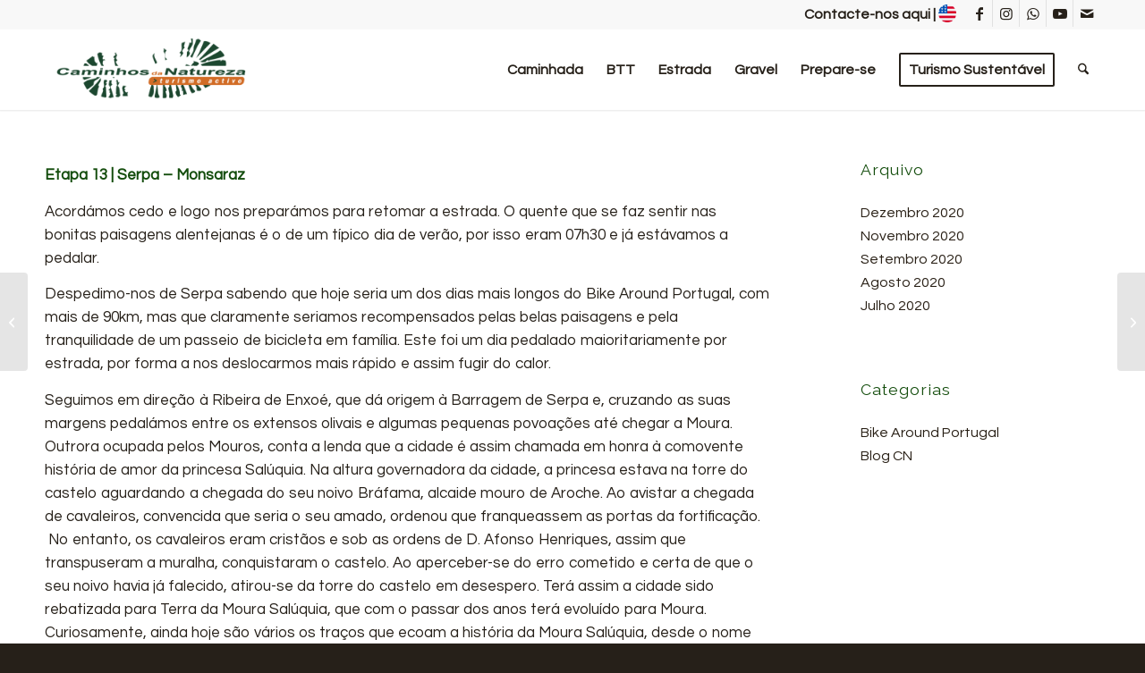

--- FILE ---
content_type: text/html; charset=UTF-8
request_url: https://caminhosdanatureza.pt/etapa-13/
body_size: 27425
content:
<!DOCTYPE html>
<html lang="pt-PT" class="html_stretched responsive av-preloader-disabled  html_header_top html_logo_left html_main_nav_header html_menu_right html_slim html_header_sticky html_header_shrinking_disabled html_header_topbar_active html_mobile_menu_tablet html_header_searchicon html_content_align_center html_header_unstick_top_disabled html_header_stretch_disabled html_minimal_header html_minimal_header_shadow html_elegant-blog html_av-submenu-hidden html_av-submenu-display-click html_av-overlay-side html_av-overlay-side-minimal html_av-submenu-clone html_entry_id_4440 av-cookies-no-cookie-consent av-no-preview av-default-lightbox html_text_menu_active av-mobile-menu-switch-default">
<head>
<meta charset="UTF-8" />
<!-- mobile setting -->
<meta name="viewport" content="width=device-width, initial-scale=1">
<!-- Scripts/CSS and wp_head hook -->
<meta name='robots' content='index, follow, max-image-preview:large, max-snippet:-1, max-video-preview:-1' />
<!-- This site is optimized with the Yoast SEO plugin v26.6 - https://yoast.com/wordpress/plugins/seo/ -->
<title>Etapa 13 | Serpa - Monsaraz - Caminhos da Natureza</title>
<meta name="description" content="Bike Around Portugal é a viagem de bicicleta da família Gavinho, entre 25 de Julho e 5 de Setembro, com 37 etapas, com cerca de 2.600 km e + 33.000 m." />
<link rel="canonical" href="https://caminhosdanatureza.pt/etapa-13/" />
<meta property="og:locale" content="pt_PT" />
<meta property="og:type" content="article" />
<meta property="og:title" content="Etapa 13 | Serpa - Monsaraz - Caminhos da Natureza" />
<meta property="og:description" content="Bike Around Portugal é a viagem de bicicleta da família Gavinho, entre 25 de Julho e 5 de Setembro, com 37 etapas, com cerca de 2.600 km e + 33.000 m." />
<meta property="og:url" content="https://caminhosdanatureza.pt/etapa-13/" />
<meta property="og:site_name" content="Caminhos da Natureza" />
<meta property="article:publisher" content="https://www.facebook.com/CaminhosdaNatureza/?fref=ts" />
<meta property="article:published_time" content="2020-08-08T13:39:38+00:00" />
<meta property="article:modified_time" content="2020-08-08T17:33:13+00:00" />
<meta property="og:image" content="https://caminhosdanatureza.pt/wp-content/uploads/2020/08/Bike-Around-Portugal-E13-25.jpg" />
<meta property="og:image:width" content="1500" />
<meta property="og:image:height" content="1125" />
<meta property="og:image:type" content="image/jpeg" />
<meta name="author" content="CNatureza" />
<meta name="twitter:card" content="summary_large_image" />
<meta name="twitter:label1" content="Escrito por" />
<meta name="twitter:data1" content="CNatureza" />
<meta name="twitter:label2" content="Tempo estimado de leitura" />
<meta name="twitter:data2" content="4 minutos" />
<script type="application/ld+json" class="yoast-schema-graph">{"@context":"https://schema.org","@graph":[{"@type":"WebPage","@id":"https://caminhosdanatureza.pt/etapa-13/","url":"https://caminhosdanatureza.pt/etapa-13/","name":"Etapa 13 | Serpa - Monsaraz - Caminhos da Natureza","isPartOf":{"@id":"https://caminhosdanatureza.pt/#website"},"primaryImageOfPage":{"@id":"https://caminhosdanatureza.pt/etapa-13/#primaryimage"},"image":{"@id":"https://caminhosdanatureza.pt/etapa-13/#primaryimage"},"thumbnailUrl":"https://caminhosdanatureza.pt/wp-content/uploads/2020/08/Bike-Around-Portugal-E13-25.jpg","datePublished":"2020-08-08T13:39:38+00:00","dateModified":"2020-08-08T17:33:13+00:00","author":{"@id":"https://caminhosdanatureza.pt/#/schema/person/627580888363b28d45d86c2cbfa3031e"},"description":"Bike Around Portugal é a viagem de bicicleta da família Gavinho, entre 25 de Julho e 5 de Setembro, com 37 etapas, com cerca de 2.600 km e + 33.000 m.","breadcrumb":{"@id":"https://caminhosdanatureza.pt/etapa-13/#breadcrumb"},"inLanguage":"pt-PT","potentialAction":[{"@type":"ReadAction","target":["https://caminhosdanatureza.pt/etapa-13/"]}]},{"@type":"ImageObject","inLanguage":"pt-PT","@id":"https://caminhosdanatureza.pt/etapa-13/#primaryimage","url":"https://caminhosdanatureza.pt/wp-content/uploads/2020/08/Bike-Around-Portugal-E13-25.jpg","contentUrl":"https://caminhosdanatureza.pt/wp-content/uploads/2020/08/Bike-Around-Portugal-E13-25.jpg","width":1500,"height":1125},{"@type":"BreadcrumbList","@id":"https://caminhosdanatureza.pt/etapa-13/#breadcrumb","itemListElement":[{"@type":"ListItem","position":1,"name":"Home","item":"https://caminhosdanatureza.pt/"},{"@type":"ListItem","position":2,"name":"Blog CN","item":"https://caminhosdanatureza.pt/blog-cn/"},{"@type":"ListItem","position":3,"name":"Etapa 13 | Serpa &#8211; Monsaraz"}]},{"@type":"WebSite","@id":"https://caminhosdanatureza.pt/#website","url":"https://caminhosdanatureza.pt/","name":"Caminhos da Natureza","description":"Bicicleta .  BTT .  Caminhadas","potentialAction":[{"@type":"SearchAction","target":{"@type":"EntryPoint","urlTemplate":"https://caminhosdanatureza.pt/?s={search_term_string}"},"query-input":{"@type":"PropertyValueSpecification","valueRequired":true,"valueName":"search_term_string"}}],"inLanguage":"pt-PT"},{"@type":"Person","@id":"https://caminhosdanatureza.pt/#/schema/person/627580888363b28d45d86c2cbfa3031e","name":"CNatureza","image":{"@type":"ImageObject","inLanguage":"pt-PT","@id":"https://caminhosdanatureza.pt/#/schema/person/image/","url":"https://secure.gravatar.com/avatar/0303a2d9366f19140a63aab236ce9185113a98b5af2539a0389a02b4714dc56d?s=96&d=mm&r=g","contentUrl":"https://secure.gravatar.com/avatar/0303a2d9366f19140a63aab236ce9185113a98b5af2539a0389a02b4714dc56d?s=96&d=mm&r=g","caption":"CNatureza"},"url":"https://caminhosdanatureza.pt/author/cnatureza/"}]}</script>
<!-- / Yoast SEO plugin. -->
<link rel="alternate" type="application/rss+xml" title="Caminhos da Natureza &raquo; Feed" href="https://caminhosdanatureza.pt/feed/" />
<link rel="alternate" type="application/rss+xml" title="Caminhos da Natureza &raquo; Feed de comentários" href="https://caminhosdanatureza.pt/comments/feed/" />
<link rel="alternate" type="application/rss+xml" title="Feed de comentários de Caminhos da Natureza &raquo; Etapa 13 | Serpa &#8211; Monsaraz" href="https://caminhosdanatureza.pt/etapa-13/feed/" />
<link rel="alternate" title="oEmbed (JSON)" type="application/json+oembed" href="https://caminhosdanatureza.pt/wp-json/oembed/1.0/embed?url=https%3A%2F%2Fcaminhosdanatureza.pt%2Fetapa-13%2F" />
<link rel="alternate" title="oEmbed (XML)" type="text/xml+oembed" href="https://caminhosdanatureza.pt/wp-json/oembed/1.0/embed?url=https%3A%2F%2Fcaminhosdanatureza.pt%2Fetapa-13%2F&#038;format=xml" />
<!-- google webfont font replacement -->
<script type='text/javascript'>
(function() {
/*	check if webfonts are disabled by user setting via cookie - or user must opt in.	*/
var html = document.getElementsByTagName('html')[0];
var cookie_check = html.className.indexOf('av-cookies-needs-opt-in') >= 0 || html.className.indexOf('av-cookies-can-opt-out') >= 0;
var allow_continue = true;
var silent_accept_cookie = html.className.indexOf('av-cookies-user-silent-accept') >= 0;
if( cookie_check && ! silent_accept_cookie )
{
if( ! document.cookie.match(/aviaCookieConsent/) || html.className.indexOf('av-cookies-session-refused') >= 0 )
{
allow_continue = false;
}
else
{
if( ! document.cookie.match(/aviaPrivacyRefuseCookiesHideBar/) )
{
allow_continue = false;
}
else if( ! document.cookie.match(/aviaPrivacyEssentialCookiesEnabled/) )
{
allow_continue = false;
}
else if( document.cookie.match(/aviaPrivacyGoogleWebfontsDisabled/) )
{
allow_continue = false;
}
}
}
if( allow_continue )
{
var f = document.createElement('link');
f.type 	= 'text/css';
f.rel 	= 'stylesheet';
f.href 	= 'https://fonts.googleapis.com/css?family=Raleway%7CQuestrial%7CLato:300,400,700&display=auto';
f.id 	= 'avia-google-webfont';
document.getElementsByTagName('head')[0].appendChild(f);
}
})();
</script>
<style id='wp-img-auto-sizes-contain-inline-css' type='text/css'>
img:is([sizes=auto i],[sizes^="auto," i]){contain-intrinsic-size:3000px 1500px}
/*# sourceURL=wp-img-auto-sizes-contain-inline-css */
</style>
<style id='wp-emoji-styles-inline-css' type='text/css'>
img.wp-smiley, img.emoji {
display: inline !important;
border: none !important;
box-shadow: none !important;
height: 1em !important;
width: 1em !important;
margin: 0 0.07em !important;
vertical-align: -0.1em !important;
background: none !important;
padding: 0 !important;
}
/*# sourceURL=wp-emoji-styles-inline-css */
</style>
<style id='wp-block-library-inline-css' type='text/css'>
:root{--wp-block-synced-color:#7a00df;--wp-block-synced-color--rgb:122,0,223;--wp-bound-block-color:var(--wp-block-synced-color);--wp-editor-canvas-background:#ddd;--wp-admin-theme-color:#007cba;--wp-admin-theme-color--rgb:0,124,186;--wp-admin-theme-color-darker-10:#006ba1;--wp-admin-theme-color-darker-10--rgb:0,107,160.5;--wp-admin-theme-color-darker-20:#005a87;--wp-admin-theme-color-darker-20--rgb:0,90,135;--wp-admin-border-width-focus:2px}@media (min-resolution:192dpi){:root{--wp-admin-border-width-focus:1.5px}}.wp-element-button{cursor:pointer}:root .has-very-light-gray-background-color{background-color:#eee}:root .has-very-dark-gray-background-color{background-color:#313131}:root .has-very-light-gray-color{color:#eee}:root .has-very-dark-gray-color{color:#313131}:root .has-vivid-green-cyan-to-vivid-cyan-blue-gradient-background{background:linear-gradient(135deg,#00d084,#0693e3)}:root .has-purple-crush-gradient-background{background:linear-gradient(135deg,#34e2e4,#4721fb 50%,#ab1dfe)}:root .has-hazy-dawn-gradient-background{background:linear-gradient(135deg,#faaca8,#dad0ec)}:root .has-subdued-olive-gradient-background{background:linear-gradient(135deg,#fafae1,#67a671)}:root .has-atomic-cream-gradient-background{background:linear-gradient(135deg,#fdd79a,#004a59)}:root .has-nightshade-gradient-background{background:linear-gradient(135deg,#330968,#31cdcf)}:root .has-midnight-gradient-background{background:linear-gradient(135deg,#020381,#2874fc)}:root{--wp--preset--font-size--normal:16px;--wp--preset--font-size--huge:42px}.has-regular-font-size{font-size:1em}.has-larger-font-size{font-size:2.625em}.has-normal-font-size{font-size:var(--wp--preset--font-size--normal)}.has-huge-font-size{font-size:var(--wp--preset--font-size--huge)}.has-text-align-center{text-align:center}.has-text-align-left{text-align:left}.has-text-align-right{text-align:right}.has-fit-text{white-space:nowrap!important}#end-resizable-editor-section{display:none}.aligncenter{clear:both}.items-justified-left{justify-content:flex-start}.items-justified-center{justify-content:center}.items-justified-right{justify-content:flex-end}.items-justified-space-between{justify-content:space-between}.screen-reader-text{border:0;clip-path:inset(50%);height:1px;margin:-1px;overflow:hidden;padding:0;position:absolute;width:1px;word-wrap:normal!important}.screen-reader-text:focus{background-color:#ddd;clip-path:none;color:#444;display:block;font-size:1em;height:auto;left:5px;line-height:normal;padding:15px 23px 14px;text-decoration:none;top:5px;width:auto;z-index:100000}html :where(.has-border-color){border-style:solid}html :where([style*=border-top-color]){border-top-style:solid}html :where([style*=border-right-color]){border-right-style:solid}html :where([style*=border-bottom-color]){border-bottom-style:solid}html :where([style*=border-left-color]){border-left-style:solid}html :where([style*=border-width]){border-style:solid}html :where([style*=border-top-width]){border-top-style:solid}html :where([style*=border-right-width]){border-right-style:solid}html :where([style*=border-bottom-width]){border-bottom-style:solid}html :where([style*=border-left-width]){border-left-style:solid}html :where(img[class*=wp-image-]){height:auto;max-width:100%}:where(figure){margin:0 0 1em}html :where(.is-position-sticky){--wp-admin--admin-bar--position-offset:var(--wp-admin--admin-bar--height,0px)}@media screen and (max-width:600px){html :where(.is-position-sticky){--wp-admin--admin-bar--position-offset:0px}}
/*# sourceURL=wp-block-library-inline-css */
</style><style id='global-styles-inline-css' type='text/css'>
:root{--wp--preset--aspect-ratio--square: 1;--wp--preset--aspect-ratio--4-3: 4/3;--wp--preset--aspect-ratio--3-4: 3/4;--wp--preset--aspect-ratio--3-2: 3/2;--wp--preset--aspect-ratio--2-3: 2/3;--wp--preset--aspect-ratio--16-9: 16/9;--wp--preset--aspect-ratio--9-16: 9/16;--wp--preset--color--black: #000000;--wp--preset--color--cyan-bluish-gray: #abb8c3;--wp--preset--color--white: #ffffff;--wp--preset--color--pale-pink: #f78da7;--wp--preset--color--vivid-red: #cf2e2e;--wp--preset--color--luminous-vivid-orange: #ff6900;--wp--preset--color--luminous-vivid-amber: #fcb900;--wp--preset--color--light-green-cyan: #7bdcb5;--wp--preset--color--vivid-green-cyan: #00d084;--wp--preset--color--pale-cyan-blue: #8ed1fc;--wp--preset--color--vivid-cyan-blue: #0693e3;--wp--preset--color--vivid-purple: #9b51e0;--wp--preset--color--metallic-red: #b02b2c;--wp--preset--color--maximum-yellow-red: #edae44;--wp--preset--color--yellow-sun: #eeee22;--wp--preset--color--palm-leaf: #83a846;--wp--preset--color--aero: #7bb0e7;--wp--preset--color--old-lavender: #745f7e;--wp--preset--color--steel-teal: #5f8789;--wp--preset--color--raspberry-pink: #d65799;--wp--preset--color--medium-turquoise: #4ecac2;--wp--preset--gradient--vivid-cyan-blue-to-vivid-purple: linear-gradient(135deg,rgb(6,147,227) 0%,rgb(155,81,224) 100%);--wp--preset--gradient--light-green-cyan-to-vivid-green-cyan: linear-gradient(135deg,rgb(122,220,180) 0%,rgb(0,208,130) 100%);--wp--preset--gradient--luminous-vivid-amber-to-luminous-vivid-orange: linear-gradient(135deg,rgb(252,185,0) 0%,rgb(255,105,0) 100%);--wp--preset--gradient--luminous-vivid-orange-to-vivid-red: linear-gradient(135deg,rgb(255,105,0) 0%,rgb(207,46,46) 100%);--wp--preset--gradient--very-light-gray-to-cyan-bluish-gray: linear-gradient(135deg,rgb(238,238,238) 0%,rgb(169,184,195) 100%);--wp--preset--gradient--cool-to-warm-spectrum: linear-gradient(135deg,rgb(74,234,220) 0%,rgb(151,120,209) 20%,rgb(207,42,186) 40%,rgb(238,44,130) 60%,rgb(251,105,98) 80%,rgb(254,248,76) 100%);--wp--preset--gradient--blush-light-purple: linear-gradient(135deg,rgb(255,206,236) 0%,rgb(152,150,240) 100%);--wp--preset--gradient--blush-bordeaux: linear-gradient(135deg,rgb(254,205,165) 0%,rgb(254,45,45) 50%,rgb(107,0,62) 100%);--wp--preset--gradient--luminous-dusk: linear-gradient(135deg,rgb(255,203,112) 0%,rgb(199,81,192) 50%,rgb(65,88,208) 100%);--wp--preset--gradient--pale-ocean: linear-gradient(135deg,rgb(255,245,203) 0%,rgb(182,227,212) 50%,rgb(51,167,181) 100%);--wp--preset--gradient--electric-grass: linear-gradient(135deg,rgb(202,248,128) 0%,rgb(113,206,126) 100%);--wp--preset--gradient--midnight: linear-gradient(135deg,rgb(2,3,129) 0%,rgb(40,116,252) 100%);--wp--preset--font-size--small: 1rem;--wp--preset--font-size--medium: 1.125rem;--wp--preset--font-size--large: 1.75rem;--wp--preset--font-size--x-large: clamp(1.75rem, 3vw, 2.25rem);--wp--preset--spacing--20: 0.44rem;--wp--preset--spacing--30: 0.67rem;--wp--preset--spacing--40: 1rem;--wp--preset--spacing--50: 1.5rem;--wp--preset--spacing--60: 2.25rem;--wp--preset--spacing--70: 3.38rem;--wp--preset--spacing--80: 5.06rem;--wp--preset--shadow--natural: 6px 6px 9px rgba(0, 0, 0, 0.2);--wp--preset--shadow--deep: 12px 12px 50px rgba(0, 0, 0, 0.4);--wp--preset--shadow--sharp: 6px 6px 0px rgba(0, 0, 0, 0.2);--wp--preset--shadow--outlined: 6px 6px 0px -3px rgb(255, 255, 255), 6px 6px rgb(0, 0, 0);--wp--preset--shadow--crisp: 6px 6px 0px rgb(0, 0, 0);}:root { --wp--style--global--content-size: 800px;--wp--style--global--wide-size: 1130px; }:where(body) { margin: 0; }.wp-site-blocks > .alignleft { float: left; margin-right: 2em; }.wp-site-blocks > .alignright { float: right; margin-left: 2em; }.wp-site-blocks > .aligncenter { justify-content: center; margin-left: auto; margin-right: auto; }:where(.is-layout-flex){gap: 0.5em;}:where(.is-layout-grid){gap: 0.5em;}.is-layout-flow > .alignleft{float: left;margin-inline-start: 0;margin-inline-end: 2em;}.is-layout-flow > .alignright{float: right;margin-inline-start: 2em;margin-inline-end: 0;}.is-layout-flow > .aligncenter{margin-left: auto !important;margin-right: auto !important;}.is-layout-constrained > .alignleft{float: left;margin-inline-start: 0;margin-inline-end: 2em;}.is-layout-constrained > .alignright{float: right;margin-inline-start: 2em;margin-inline-end: 0;}.is-layout-constrained > .aligncenter{margin-left: auto !important;margin-right: auto !important;}.is-layout-constrained > :where(:not(.alignleft):not(.alignright):not(.alignfull)){max-width: var(--wp--style--global--content-size);margin-left: auto !important;margin-right: auto !important;}.is-layout-constrained > .alignwide{max-width: var(--wp--style--global--wide-size);}body .is-layout-flex{display: flex;}.is-layout-flex{flex-wrap: wrap;align-items: center;}.is-layout-flex > :is(*, div){margin: 0;}body .is-layout-grid{display: grid;}.is-layout-grid > :is(*, div){margin: 0;}body{padding-top: 0px;padding-right: 0px;padding-bottom: 0px;padding-left: 0px;}a:where(:not(.wp-element-button)){text-decoration: underline;}:root :where(.wp-element-button, .wp-block-button__link){background-color: #32373c;border-width: 0;color: #fff;font-family: inherit;font-size: inherit;font-style: inherit;font-weight: inherit;letter-spacing: inherit;line-height: inherit;padding-top: calc(0.667em + 2px);padding-right: calc(1.333em + 2px);padding-bottom: calc(0.667em + 2px);padding-left: calc(1.333em + 2px);text-decoration: none;text-transform: inherit;}.has-black-color{color: var(--wp--preset--color--black) !important;}.has-cyan-bluish-gray-color{color: var(--wp--preset--color--cyan-bluish-gray) !important;}.has-white-color{color: var(--wp--preset--color--white) !important;}.has-pale-pink-color{color: var(--wp--preset--color--pale-pink) !important;}.has-vivid-red-color{color: var(--wp--preset--color--vivid-red) !important;}.has-luminous-vivid-orange-color{color: var(--wp--preset--color--luminous-vivid-orange) !important;}.has-luminous-vivid-amber-color{color: var(--wp--preset--color--luminous-vivid-amber) !important;}.has-light-green-cyan-color{color: var(--wp--preset--color--light-green-cyan) !important;}.has-vivid-green-cyan-color{color: var(--wp--preset--color--vivid-green-cyan) !important;}.has-pale-cyan-blue-color{color: var(--wp--preset--color--pale-cyan-blue) !important;}.has-vivid-cyan-blue-color{color: var(--wp--preset--color--vivid-cyan-blue) !important;}.has-vivid-purple-color{color: var(--wp--preset--color--vivid-purple) !important;}.has-metallic-red-color{color: var(--wp--preset--color--metallic-red) !important;}.has-maximum-yellow-red-color{color: var(--wp--preset--color--maximum-yellow-red) !important;}.has-yellow-sun-color{color: var(--wp--preset--color--yellow-sun) !important;}.has-palm-leaf-color{color: var(--wp--preset--color--palm-leaf) !important;}.has-aero-color{color: var(--wp--preset--color--aero) !important;}.has-old-lavender-color{color: var(--wp--preset--color--old-lavender) !important;}.has-steel-teal-color{color: var(--wp--preset--color--steel-teal) !important;}.has-raspberry-pink-color{color: var(--wp--preset--color--raspberry-pink) !important;}.has-medium-turquoise-color{color: var(--wp--preset--color--medium-turquoise) !important;}.has-black-background-color{background-color: var(--wp--preset--color--black) !important;}.has-cyan-bluish-gray-background-color{background-color: var(--wp--preset--color--cyan-bluish-gray) !important;}.has-white-background-color{background-color: var(--wp--preset--color--white) !important;}.has-pale-pink-background-color{background-color: var(--wp--preset--color--pale-pink) !important;}.has-vivid-red-background-color{background-color: var(--wp--preset--color--vivid-red) !important;}.has-luminous-vivid-orange-background-color{background-color: var(--wp--preset--color--luminous-vivid-orange) !important;}.has-luminous-vivid-amber-background-color{background-color: var(--wp--preset--color--luminous-vivid-amber) !important;}.has-light-green-cyan-background-color{background-color: var(--wp--preset--color--light-green-cyan) !important;}.has-vivid-green-cyan-background-color{background-color: var(--wp--preset--color--vivid-green-cyan) !important;}.has-pale-cyan-blue-background-color{background-color: var(--wp--preset--color--pale-cyan-blue) !important;}.has-vivid-cyan-blue-background-color{background-color: var(--wp--preset--color--vivid-cyan-blue) !important;}.has-vivid-purple-background-color{background-color: var(--wp--preset--color--vivid-purple) !important;}.has-metallic-red-background-color{background-color: var(--wp--preset--color--metallic-red) !important;}.has-maximum-yellow-red-background-color{background-color: var(--wp--preset--color--maximum-yellow-red) !important;}.has-yellow-sun-background-color{background-color: var(--wp--preset--color--yellow-sun) !important;}.has-palm-leaf-background-color{background-color: var(--wp--preset--color--palm-leaf) !important;}.has-aero-background-color{background-color: var(--wp--preset--color--aero) !important;}.has-old-lavender-background-color{background-color: var(--wp--preset--color--old-lavender) !important;}.has-steel-teal-background-color{background-color: var(--wp--preset--color--steel-teal) !important;}.has-raspberry-pink-background-color{background-color: var(--wp--preset--color--raspberry-pink) !important;}.has-medium-turquoise-background-color{background-color: var(--wp--preset--color--medium-turquoise) !important;}.has-black-border-color{border-color: var(--wp--preset--color--black) !important;}.has-cyan-bluish-gray-border-color{border-color: var(--wp--preset--color--cyan-bluish-gray) !important;}.has-white-border-color{border-color: var(--wp--preset--color--white) !important;}.has-pale-pink-border-color{border-color: var(--wp--preset--color--pale-pink) !important;}.has-vivid-red-border-color{border-color: var(--wp--preset--color--vivid-red) !important;}.has-luminous-vivid-orange-border-color{border-color: var(--wp--preset--color--luminous-vivid-orange) !important;}.has-luminous-vivid-amber-border-color{border-color: var(--wp--preset--color--luminous-vivid-amber) !important;}.has-light-green-cyan-border-color{border-color: var(--wp--preset--color--light-green-cyan) !important;}.has-vivid-green-cyan-border-color{border-color: var(--wp--preset--color--vivid-green-cyan) !important;}.has-pale-cyan-blue-border-color{border-color: var(--wp--preset--color--pale-cyan-blue) !important;}.has-vivid-cyan-blue-border-color{border-color: var(--wp--preset--color--vivid-cyan-blue) !important;}.has-vivid-purple-border-color{border-color: var(--wp--preset--color--vivid-purple) !important;}.has-metallic-red-border-color{border-color: var(--wp--preset--color--metallic-red) !important;}.has-maximum-yellow-red-border-color{border-color: var(--wp--preset--color--maximum-yellow-red) !important;}.has-yellow-sun-border-color{border-color: var(--wp--preset--color--yellow-sun) !important;}.has-palm-leaf-border-color{border-color: var(--wp--preset--color--palm-leaf) !important;}.has-aero-border-color{border-color: var(--wp--preset--color--aero) !important;}.has-old-lavender-border-color{border-color: var(--wp--preset--color--old-lavender) !important;}.has-steel-teal-border-color{border-color: var(--wp--preset--color--steel-teal) !important;}.has-raspberry-pink-border-color{border-color: var(--wp--preset--color--raspberry-pink) !important;}.has-medium-turquoise-border-color{border-color: var(--wp--preset--color--medium-turquoise) !important;}.has-vivid-cyan-blue-to-vivid-purple-gradient-background{background: var(--wp--preset--gradient--vivid-cyan-blue-to-vivid-purple) !important;}.has-light-green-cyan-to-vivid-green-cyan-gradient-background{background: var(--wp--preset--gradient--light-green-cyan-to-vivid-green-cyan) !important;}.has-luminous-vivid-amber-to-luminous-vivid-orange-gradient-background{background: var(--wp--preset--gradient--luminous-vivid-amber-to-luminous-vivid-orange) !important;}.has-luminous-vivid-orange-to-vivid-red-gradient-background{background: var(--wp--preset--gradient--luminous-vivid-orange-to-vivid-red) !important;}.has-very-light-gray-to-cyan-bluish-gray-gradient-background{background: var(--wp--preset--gradient--very-light-gray-to-cyan-bluish-gray) !important;}.has-cool-to-warm-spectrum-gradient-background{background: var(--wp--preset--gradient--cool-to-warm-spectrum) !important;}.has-blush-light-purple-gradient-background{background: var(--wp--preset--gradient--blush-light-purple) !important;}.has-blush-bordeaux-gradient-background{background: var(--wp--preset--gradient--blush-bordeaux) !important;}.has-luminous-dusk-gradient-background{background: var(--wp--preset--gradient--luminous-dusk) !important;}.has-pale-ocean-gradient-background{background: var(--wp--preset--gradient--pale-ocean) !important;}.has-electric-grass-gradient-background{background: var(--wp--preset--gradient--electric-grass) !important;}.has-midnight-gradient-background{background: var(--wp--preset--gradient--midnight) !important;}.has-small-font-size{font-size: var(--wp--preset--font-size--small) !important;}.has-medium-font-size{font-size: var(--wp--preset--font-size--medium) !important;}.has-large-font-size{font-size: var(--wp--preset--font-size--large) !important;}.has-x-large-font-size{font-size: var(--wp--preset--font-size--x-large) !important;}
/*# sourceURL=global-styles-inline-css */
</style>
<!-- <link rel='stylesheet' id='avia-merged-styles-css' href='https://caminhosdanatureza.pt/wp-content/uploads/dynamic_avia/avia-merged-styles-5cc59d5ee3ed41a74788ddcf90e9b5a8---6944a1719b1ed.css' type='text/css' media='all' /> -->
<!-- <link rel='stylesheet' id='avia-single-post-4440-css' href='https://caminhosdanatureza.pt/wp-content/uploads/dynamic_avia/avia_posts_css/post-4440.css?ver=ver-1766258237' type='text/css' media='all' /> -->
<link rel="stylesheet" type="text/css" href="//caminhosdanatureza.pt/wp-content/cache/wpfc-minified/f2fbjz5a/4lugr.css" media="all"/>
<script src='//caminhosdanatureza.pt/wp-content/cache/wpfc-minified/kp28cc7c/2028w.js' type="text/javascript"></script>
<!-- <script type="text/javascript" src="https://caminhosdanatureza.pt/wp-includes/js/jquery/jquery.min.js?ver=3.7.1" id="jquery-core-js"></script> -->
<!-- <script type="text/javascript" src="https://caminhosdanatureza.pt/wp-includes/js/jquery/jquery-migrate.min.js?ver=3.4.1" id="jquery-migrate-js"></script> -->
<!-- <script type="text/javascript" src="https://caminhosdanatureza.pt/wp-content/uploads/dynamic_avia/avia-head-scripts-070366f63d82c41a8edf227fc9d22909---6944a171ab632.js" id="avia-head-scripts-js"></script> -->
<link rel="https://api.w.org/" href="https://caminhosdanatureza.pt/wp-json/" /><link rel="alternate" title="JSON" type="application/json" href="https://caminhosdanatureza.pt/wp-json/wp/v2/posts/4440" /><link rel="EditURI" type="application/rsd+xml" title="RSD" href="https://caminhosdanatureza.pt/xmlrpc.php?rsd" />
<meta name="generator" content="WordPress 6.9" />
<link rel='shortlink' href='https://caminhosdanatureza.pt/?p=4440' />
<!--BEGIN: TRACKING CODE MANAGER (v2.5.0) BY INTELLYWP.COM IN HEAD//-->
<!-- Global site tag (gtag.js) - Google Analytics -->
<script async src="https://www.googletagmanager.com/gtag/js?id=UA-3029321-8"></script>
<script>
window.dataLayer = window.dataLayer || [];
function gtag(){dataLayer.push(arguments);}
gtag('js', new Date());
gtag('config', 'UA-3029321-8');
</script>
<!-- Start cookieyes banner --> <script id="cookieyes" type="text/javascript" src="https://cdn-cookieyes.com/client_data/560554e02598f3a2c300474f/script.js"></script> <!-- End cookieyes banner -->
<!--END: https://wordpress.org/plugins/tracking-code-manager IN HEAD//-->
<link rel="icon" href="https://caminhosdanatureza.pt/wp-content/uploads/2019/11/Favicon-300x300.png" type="image/png">
<!--[if lt IE 9]><script src="https://caminhosdanatureza.pt/wp-content/themes/enfold/js/html5shiv.js"></script><![endif]--><link rel="profile" href="https://gmpg.org/xfn/11" />
<link rel="alternate" type="application/rss+xml" title="Caminhos da Natureza RSS2 Feed" href="https://caminhosdanatureza.pt/feed/" />
<link rel="pingback" href="https://caminhosdanatureza.pt/xmlrpc.php" />
<!-- To speed up the rendering and to display the site as fast as possible to the user we include some styles and scripts for above the fold content inline -->
<script type="text/javascript">'use strict';var avia_is_mobile=!1;if(/Android|webOS|iPhone|iPad|iPod|BlackBerry|IEMobile|Opera Mini/i.test(navigator.userAgent)&&'ontouchstart' in document.documentElement){avia_is_mobile=!0;document.documentElement.className+=' avia_mobile '}
else{document.documentElement.className+=' avia_desktop '};document.documentElement.className+=' js_active ';(function(){var e=['-webkit-','-moz-','-ms-',''],n='',o=!1,a=!1;for(var t in e){if(e[t]+'transform' in document.documentElement.style){o=!0;n=e[t]+'transform'};if(e[t]+'perspective' in document.documentElement.style){a=!0}};if(o){document.documentElement.className+=' avia_transform '};if(a){document.documentElement.className+=' avia_transform3d '};if(typeof document.getElementsByClassName=='function'&&typeof document.documentElement.getBoundingClientRect=='function'&&avia_is_mobile==!1){if(n&&window.innerHeight>0){setTimeout(function(){var e=0,o={},a=0,t=document.getElementsByClassName('av-parallax'),i=window.pageYOffset||document.documentElement.scrollTop;for(e=0;e<t.length;e++){t[e].style.top='0px';o=t[e].getBoundingClientRect();a=Math.ceil((window.innerHeight+i-o.top)*0.3);t[e].style[n]='translate(0px, '+a+'px)';t[e].style.top='auto';t[e].className+=' enabled-parallax '}},50)}}})();</script><link rel="icon" href="https://caminhosdanatureza.pt/wp-content/uploads/2019/11/cropped-Favicon-1-32x32.png" sizes="32x32" />
<link rel="icon" href="https://caminhosdanatureza.pt/wp-content/uploads/2019/11/cropped-Favicon-1-192x192.png" sizes="192x192" />
<link rel="apple-touch-icon" href="https://caminhosdanatureza.pt/wp-content/uploads/2019/11/cropped-Favicon-1-180x180.png" />
<meta name="msapplication-TileImage" content="https://caminhosdanatureza.pt/wp-content/uploads/2019/11/cropped-Favicon-1-270x270.png" />
<style type="text/css" id="wp-custom-css">
#top .image-overlay .image-overlay-inside:before {
display: none;
background-color:transparent;
}
#top .image-overlay  {
background:none;
}
#top #wrap_all .newsletter {
padding-top: 1%;
min-height: 50px;
vertical-align:middle;
}
.titulo_sombra{
text-shadow: 1px 1px 5px #171717 !important ;
}
.tour_icon [data-av_icon]:before {
font-size:37px;
}
#top .avia-slideshow-arrows a {
display: none;
}
.button-tab {
text-align: center;
}
#socket .social_bookmarks {
height: 50px;	
}
#socket .social_bookmarks li {
width: 50px;	
}
#socket .social_bookmarks li a {
width: 50px;
line-height: 50px;
min-height: 50px;
}
#socket .social_bookmarks li a {
font-size: 20px;
}
.avia-content-slider .slide-image {
overflow: hidden;
margin-bottom: 6px;
border-radius: 3px;
background: none !important;
}
#top .flex_column_table.av-equal-height-column-flextable:not(:first-child){margin-top:0px !important} 		</style>
<style type="text/css">
@font-face {font-family: 'entypo-fontello-enfold'; font-weight: normal; font-style: normal; font-display: auto;
src: url('https://caminhosdanatureza.pt/wp-content/themes/enfold/config-templatebuilder/avia-template-builder/assets/fonts/entypo-fontello-enfold/entypo-fontello-enfold.woff2') format('woff2'),
url('https://caminhosdanatureza.pt/wp-content/themes/enfold/config-templatebuilder/avia-template-builder/assets/fonts/entypo-fontello-enfold/entypo-fontello-enfold.woff') format('woff'),
url('https://caminhosdanatureza.pt/wp-content/themes/enfold/config-templatebuilder/avia-template-builder/assets/fonts/entypo-fontello-enfold/entypo-fontello-enfold.ttf') format('truetype'),
url('https://caminhosdanatureza.pt/wp-content/themes/enfold/config-templatebuilder/avia-template-builder/assets/fonts/entypo-fontello-enfold/entypo-fontello-enfold.svg#entypo-fontello-enfold') format('svg'),
url('https://caminhosdanatureza.pt/wp-content/themes/enfold/config-templatebuilder/avia-template-builder/assets/fonts/entypo-fontello-enfold/entypo-fontello-enfold.eot'),
url('https://caminhosdanatureza.pt/wp-content/themes/enfold/config-templatebuilder/avia-template-builder/assets/fonts/entypo-fontello-enfold/entypo-fontello-enfold.eot?#iefix') format('embedded-opentype');
}
#top .avia-font-entypo-fontello-enfold, body .avia-font-entypo-fontello-enfold, html body [data-av_iconfont='entypo-fontello-enfold']:before{ font-family: 'entypo-fontello-enfold'; }
@font-face {font-family: 'entypo-fontello'; font-weight: normal; font-style: normal; font-display: auto;
src: url('https://caminhosdanatureza.pt/wp-content/themes/enfold/config-templatebuilder/avia-template-builder/assets/fonts/entypo-fontello/entypo-fontello.woff2') format('woff2'),
url('https://caminhosdanatureza.pt/wp-content/themes/enfold/config-templatebuilder/avia-template-builder/assets/fonts/entypo-fontello/entypo-fontello.woff') format('woff'),
url('https://caminhosdanatureza.pt/wp-content/themes/enfold/config-templatebuilder/avia-template-builder/assets/fonts/entypo-fontello/entypo-fontello.ttf') format('truetype'),
url('https://caminhosdanatureza.pt/wp-content/themes/enfold/config-templatebuilder/avia-template-builder/assets/fonts/entypo-fontello/entypo-fontello.svg#entypo-fontello') format('svg'),
url('https://caminhosdanatureza.pt/wp-content/themes/enfold/config-templatebuilder/avia-template-builder/assets/fonts/entypo-fontello/entypo-fontello.eot'),
url('https://caminhosdanatureza.pt/wp-content/themes/enfold/config-templatebuilder/avia-template-builder/assets/fonts/entypo-fontello/entypo-fontello.eot?#iefix') format('embedded-opentype');
}
#top .avia-font-entypo-fontello, body .avia-font-entypo-fontello, html body [data-av_iconfont='entypo-fontello']:before{ font-family: 'entypo-fontello'; }
@font-face {font-family: 'lifestyles'; font-weight: normal; font-style: normal; font-display: auto;
src: url('https://caminhosdanatureza.pt/wp-content/uploads/avia_fonts/lifestyles/lifestyles.woff2') format('woff2'),
url('https://caminhosdanatureza.pt/wp-content/uploads/avia_fonts/lifestyles/lifestyles.woff') format('woff'),
url('https://caminhosdanatureza.pt/wp-content/uploads/avia_fonts/lifestyles/lifestyles.ttf') format('truetype'),
url('https://caminhosdanatureza.pt/wp-content/uploads/avia_fonts/lifestyles/lifestyles.svg#lifestyles') format('svg'),
url('https://caminhosdanatureza.pt/wp-content/uploads/avia_fonts/lifestyles/lifestyles.eot'),
url('https://caminhosdanatureza.pt/wp-content/uploads/avia_fonts/lifestyles/lifestyles.eot?#iefix') format('embedded-opentype');
}
#top .avia-font-lifestyles, body .avia-font-lifestyles, html body [data-av_iconfont='lifestyles']:before{ font-family: 'lifestyles'; }
@font-face {font-family: 'icomoon'; font-weight: normal; font-style: normal; font-display: auto;
src: url('https://caminhosdanatureza.pt/wp-content/uploads/avia_fonts/icomoon/icomoon.woff2') format('woff2'),
url('https://caminhosdanatureza.pt/wp-content/uploads/avia_fonts/icomoon/icomoon.woff') format('woff'),
url('https://caminhosdanatureza.pt/wp-content/uploads/avia_fonts/icomoon/icomoon.ttf') format('truetype'),
url('https://caminhosdanatureza.pt/wp-content/uploads/avia_fonts/icomoon/icomoon.svg#icomoon') format('svg'),
url('https://caminhosdanatureza.pt/wp-content/uploads/avia_fonts/icomoon/icomoon.eot'),
url('https://caminhosdanatureza.pt/wp-content/uploads/avia_fonts/icomoon/icomoon.eot?#iefix') format('embedded-opentype');
}
#top .avia-font-icomoon, body .avia-font-icomoon, html body [data-av_iconfont='icomoon']:before{ font-family: 'icomoon'; }
@font-face {font-family: 'pnt_iconfont'; font-weight: normal; font-style: normal; font-display: auto;
src: url('https://caminhosdanatureza.pt/wp-content/uploads/avia_fonts/pnt_iconfont/pnt_iconfont.woff2') format('woff2'),
url('https://caminhosdanatureza.pt/wp-content/uploads/avia_fonts/pnt_iconfont/pnt_iconfont.woff') format('woff'),
url('https://caminhosdanatureza.pt/wp-content/uploads/avia_fonts/pnt_iconfont/pnt_iconfont.ttf') format('truetype'),
url('https://caminhosdanatureza.pt/wp-content/uploads/avia_fonts/pnt_iconfont/pnt_iconfont.svg#pnt_iconfont') format('svg'),
url('https://caminhosdanatureza.pt/wp-content/uploads/avia_fonts/pnt_iconfont/pnt_iconfont.eot'),
url('https://caminhosdanatureza.pt/wp-content/uploads/avia_fonts/pnt_iconfont/pnt_iconfont.eot?#iefix') format('embedded-opentype');
}
#top .avia-font-pnt_iconfont, body .avia-font-pnt_iconfont, html body [data-av_iconfont='pnt_iconfont']:before{ font-family: 'pnt_iconfont'; }
@font-face {font-family: 'fontello'; font-weight: normal; font-style: normal; font-display: auto;
src: url('https://caminhosdanatureza.pt/wp-content/uploads/avia_fonts/fontello/fontello.woff2') format('woff2'),
url('https://caminhosdanatureza.pt/wp-content/uploads/avia_fonts/fontello/fontello.woff') format('woff'),
url('https://caminhosdanatureza.pt/wp-content/uploads/avia_fonts/fontello/fontello.ttf') format('truetype'),
url('https://caminhosdanatureza.pt/wp-content/uploads/avia_fonts/fontello/fontello.svg#fontello') format('svg'),
url('https://caminhosdanatureza.pt/wp-content/uploads/avia_fonts/fontello/fontello.eot'),
url('https://caminhosdanatureza.pt/wp-content/uploads/avia_fonts/fontello/fontello.eot?#iefix') format('embedded-opentype');
}
#top .avia-font-fontello, body .avia-font-fontello, html body [data-av_iconfont='fontello']:before{ font-family: 'fontello'; }
</style>
<!--
Debugging Info for Theme support: 
Theme: Enfold
Version: 7.1
Installed: enfold
AviaFramework Version: 5.6
AviaBuilder Version: 6.0
aviaElementManager Version: 1.0.1
ML:256-PU:45-PLA:12
WP:6.9
Compress: CSS:all theme files - JS:all theme files
Updates: enabled - token has changed and not verified
PLAu:10
-->
</head>
<body id="top" class="wp-singular post-template-default single single-post postid-4440 single-format-standard wp-theme-enfold stretched rtl_columns av-curtain-numeric raleway questrial  post-type-post category-bike-around-portugal-blog category-blog-cn avia-responsive-images-support av-recaptcha-enabled av-google-badge-hide" itemscope="itemscope" itemtype="https://schema.org/WebPage" >
<div id='wrap_all'>
<header id='header' class='all_colors header_color light_bg_color  av_header_top av_logo_left av_main_nav_header av_menu_right av_slim av_header_sticky av_header_shrinking_disabled av_header_stretch_disabled av_mobile_menu_tablet av_header_searchicon av_header_unstick_top_disabled av_minimal_header av_minimal_header_shadow av_bottom_nav_disabled  av_header_border_disabled' aria-label="Header" data-av_shrink_factor='50' role="banner" itemscope="itemscope" itemtype="https://schema.org/WPHeader" >
<div id='header_meta' class='container_wrap container_wrap_meta  av_icon_active_right av_extra_header_active av_phone_active_right av_entry_id_4440'>
<div class='container'>
<ul class='noLightbox social_bookmarks icon_count_5'><li class='social_bookmarks_facebook av-social-link-facebook social_icon_1 avia_social_iconfont'><a  target="_blank" aria-label="Link to Facebook" href='https://www.facebook.com/CaminhosdaNatureza/' data-av_icon='' data-av_iconfont='entypo-fontello' title="Link to Facebook" desc="Link to Facebook" title='Link to Facebook'><span class='avia_hidden_link_text'>Link to Facebook</span></a></li><li class='social_bookmarks_instagram av-social-link-instagram social_icon_2 avia_social_iconfont'><a  target="_blank" aria-label="Link to Instagram" href='https://instagram.com/caminhosdanaturezapt/' data-av_icon='' data-av_iconfont='entypo-fontello' title="Link to Instagram" desc="Link to Instagram" title='Link to Instagram'><span class='avia_hidden_link_text'>Link to Instagram</span></a></li><li class='social_bookmarks_whatsapp av-social-link-whatsapp social_icon_3 avia_social_iconfont'><a  target="_blank" aria-label="Link to WhatsApp" href='https://wa.me/351962543298?text=Ol%C3%A1%20Caminhos%20da%20Natureza!%20' data-av_icon='' data-av_iconfont='entypo-fontello' title="Link to WhatsApp" desc="Link to WhatsApp" title='Link to WhatsApp'><span class='avia_hidden_link_text'>Link to WhatsApp</span></a></li><li class='social_bookmarks_youtube av-social-link-youtube social_icon_4 avia_social_iconfont'><a  target="_blank" aria-label="Link to Youtube" href='https://www.youtube.com/c/caminhosdanatureza' data-av_icon='' data-av_iconfont='entypo-fontello' title="Link to Youtube" desc="Link to Youtube" title='Link to Youtube'><span class='avia_hidden_link_text'>Link to Youtube</span></a></li><li class='social_bookmarks_mail av-social-link-mail social_icon_5 avia_social_iconfont'><a  aria-label="Link to Mail" href='https://caminhosdanatureza.pt/contactos/' data-av_icon='' data-av_iconfont='entypo-fontello' title="Link to Mail" desc="Link to Mail" title='Link to Mail'><span class='avia_hidden_link_text'>Link to Mail</span></a></li></ul><div class='phone-info '><div><a  href="https://caminhosdanatureza.pt/contactos/"target="_blank"> Contacte-nos aqui</a>    | <a style="vertical-align: sub;"  href="https://portugalnaturetrails.com/" target="_blank"> <img src="https://caminhosdanatureza.pt/wp-content/uploads/2020/10/united-states-of-america.png" width="20" height="20" alt="Portugal Nature Trails"> </a> </div></div>			      </div>
</div>
<div  id='header_main' class='container_wrap container_wrap_logo'>
<div class='container av-logo-container'><div class='inner-container'><span class='logo avia-standard-logo'><a href='https://caminhosdanatureza.pt/' class='' aria-label='Caminhos da Natureza' ><img src="https://caminhosdanatureza.pt/wp-content/uploads/2019/11/CamiNat_logo_W_transp-300x112.png" height="100" width="300" alt='Caminhos da Natureza' title='' /></a></span><nav class='main_menu' data-selectname='Select a page'  role="navigation" itemscope="itemscope" itemtype="https://schema.org/SiteNavigationElement" ><div class="avia-menu av-main-nav-wrap"><ul role="menu" class="menu av-main-nav" id="avia-menu"><li role="menuitem" id="menu-item-6215" class="menu-item menu-item-type-custom menu-item-object-custom menu-item-has-children menu-item-mega-parent  menu-item-top-level menu-item-top-level-1"><a href="#" itemprop="url" tabindex="0"><span class="avia-bullet"></span><span class="avia-menu-text">Caminhada</span><span class="avia-menu-fx"><span class="avia-arrow-wrap"><span class="avia-arrow"></span></span></span></a>
<div class='avia_mega_div avia_mega3 nine units'>
<ul class="sub-menu">
<li role="menuitem" id="menu-item-1901" class="menu-item menu-item-type-custom menu-item-object-custom menu-item-has-children avia_mega_menu_columns_3 three units  avia_mega_menu_columns_first"><span class='mega_menu_title heading-color av-special-font'>Portugal &#038; Espanha</span>
<ul class="sub-menu">
<li role="menuitem" id="menu-item-6230" class="menu-item menu-item-type-post_type menu-item-object-portfolio"><a href="https://caminhosdanatureza.pt/viagens/escapadinhas-rv/" itemprop="url" tabindex="0"><span class="avia-bullet"></span><span class="avia-menu-text">Colecção de Escapadinhas na Rota Vicentina</span></a></li>
<li role="menuitem" id="menu-item-6741" class="menu-item menu-item-type-post_type menu-item-object-portfolio"><a href="https://caminhosdanatureza.pt/viagens/ordesa-e-monte-perdido/" itemprop="url" tabindex="0"><span class="avia-bullet"></span><span class="avia-menu-text">Ordesa e Monte Perdido</span></a></li>
<li role="menuitem" id="menu-item-6610" class="menu-item menu-item-type-post_type menu-item-object-portfolio"><a href="https://caminhosdanatureza.pt/viagens/um-paraiso-chamado-geres/" itemprop="url" tabindex="0"><span class="avia-bullet"></span><span class="avia-menu-text">Um paraíso chamado Gerês</span></a></li>
<li role="menuitem" id="menu-item-5651" class="menu-item menu-item-type-post_type menu-item-object-portfolio"><a href="https://caminhosdanatureza.pt/viagens/somiedo/" itemprop="url" tabindex="0"><span class="avia-bullet"></span><span class="avia-menu-text">Escapadela às Montanhas de Somiedo</span></a></li>
<li role="menuitem" id="menu-item-1698" class="menu-item menu-item-type-post_type menu-item-object-portfolio"><a href="https://caminhosdanatureza.pt/viagens/pelos-trilhos-dos-acores/" itemprop="url" tabindex="0"><span class="avia-bullet"></span><span class="avia-menu-text">Pelos Trilhos dos Açores</span></a></li>
<li role="menuitem" id="menu-item-6724" class="menu-item menu-item-type-post_type menu-item-object-portfolio"><a href="https://caminhosdanatureza.pt/viagens/grande-travessia-do-geres/" itemprop="url" tabindex="0"><span class="avia-bullet"></span><span class="avia-menu-text">Grande Travessia do Gerês</span></a></li>
<li role="menuitem" id="menu-item-5552" class="menu-item menu-item-type-post_type menu-item-object-portfolio"><a href="https://caminhosdanatureza.pt/viagens/alberca-caminhada/" itemprop="url" tabindex="0"><span class="avia-bullet"></span><span class="avia-menu-text">La Alberca e La Sierra de Francia</span></a></li>
</ul>
</li>
<li role="menuitem" id="menu-item-5541" class="menu-item menu-item-type-custom menu-item-object-custom menu-item-has-children avia_mega_menu_columns_3 three units "><span class='mega_menu_title heading-color av-special-font'>Pelo Mundo</span>
<ul class="sub-menu">
<li role="menuitem" id="menu-item-5333" class="menu-item menu-item-type-custom menu-item-object-custom"><a href="https://caminhosdanatureza.pt/contactos/" itemprop="url" tabindex="0"><span class="avia-bullet"></span><span class="avia-menu-text">À Descoberta de Shangri-La</span></a></li>
<li role="menuitem" id="menu-item-7279" class="menu-item menu-item-type-post_type menu-item-object-portfolio"><a href="https://caminhosdanatureza.pt/viagens/montanhas-e-cultura-de-cabo-verde/" itemprop="url" tabindex="0"><span class="avia-bullet"></span><span class="avia-menu-text">Montanhas e Cultura de Cabo Verde</span></a></li>
<li role="menuitem" id="menu-item-2025" class="menu-item menu-item-type-post_type menu-item-object-portfolio"><a href="https://caminhosdanatureza.pt/viagens/paraiso-nos-galapagos/" itemprop="url" tabindex="0"><span class="avia-bullet"></span><span class="avia-menu-text">Paraíso nos Galápagos</span></a></li>
</ul>
</li>
<li role="menuitem" id="menu-item-2179" class="menu-item menu-item-type-custom menu-item-object-custom menu-item-has-children avia_mega_menu_columns_3 three units avia_mega_menu_columns_last"><span class='mega_menu_title heading-color av-special-font'>Self-Guided em Portugal</span>
<ul class="sub-menu">
<li role="menuitem" id="menu-item-2599" class="menu-item menu-item-type-post_type menu-item-object-portfolio"><a href="https://caminhosdanatureza.pt/viagens/a-descoberta-de-castelo-de-vide-e-marvao/" itemprop="url" tabindex="0"><span class="avia-bullet"></span><span class="avia-menu-text">À Descoberta de Castelo de Vide e Marvão</span></a></li>
<li role="menuitem" id="menu-item-2598" class="menu-item menu-item-type-post_type menu-item-object-portfolio"><a href="https://caminhosdanatureza.pt/viagens/a-descoberta-do-vale-do-pinhao/" itemprop="url" tabindex="0"><span class="avia-bullet"></span><span class="avia-menu-text">À Descoberta do Vale do Pinhão</span></a></li>
<li role="menuitem" id="menu-item-2592" class="menu-item menu-item-type-post_type menu-item-object-portfolio"><a href="https://caminhosdanatureza.pt/viagens/trilho-dos-pescadores/" itemprop="url" tabindex="0"><span class="avia-bullet"></span><span class="avia-menu-text">Trilho dos Pescadores</span></a></li>
</ul>
</li>
</ul>
</div>
</li>
<li role="menuitem" id="menu-item-6216" class="menu-item menu-item-type-custom menu-item-object-custom menu-item-has-children menu-item-mega-parent  menu-item-top-level menu-item-top-level-2"><a href="#" itemprop="url" tabindex="0"><span class="avia-bullet"></span><span class="avia-menu-text">BTT</span><span class="avia-menu-fx"><span class="avia-arrow-wrap"><span class="avia-arrow"></span></span></span></a>
<div class='avia_mega_div avia_mega3 nine units'>
<ul class="sub-menu">
<li role="menuitem" id="menu-item-1717" class="menu-item menu-item-type-custom menu-item-object-custom menu-item-has-children avia_mega_menu_columns_3 three units  avia_mega_menu_columns_first"><span class='mega_menu_title heading-color av-special-font'>Portugal &#038; Espanha</span>
<ul class="sub-menu">
<li role="menuitem" id="menu-item-6816" class="menu-item menu-item-type-post_type menu-item-object-portfolio"><a href="https://caminhosdanatureza.pt/viagens/btt-pelas-amendoeiras-em-flor/" itemprop="url" tabindex="0"><span class="avia-bullet"></span><span class="avia-menu-text">BTT pelas Amendoeiras em Flor</span></a></li>
<li role="menuitem" id="menu-item-1725" class="menu-item menu-item-type-post_type menu-item-object-portfolio"><a href="https://caminhosdanatureza.pt/viagens/pelos-trilhos-dos-acores-em-btt/" itemprop="url" tabindex="0"><span class="avia-bullet"></span><span class="avia-menu-text">Pelos Trilhos dos Açores</span></a></li>
<li role="menuitem" id="menu-item-6693" class="menu-item menu-item-type-post_type menu-item-object-portfolio"><a href="https://caminhosdanatureza.pt/viagens/transalgarve-em-btt/" itemprop="url" tabindex="0"><span class="avia-bullet"></span><span class="avia-menu-text">Transalgarve em BTT</span></a></li>
<li role="menuitem" id="menu-item-7242" class="menu-item menu-item-type-post_type menu-item-object-portfolio"><a href="https://caminhosdanatureza.pt/viagens/transalgarve-em-btt-2/" itemprop="url" tabindex="0"><span class="avia-bullet"></span><span class="avia-menu-text">Transalgarve em BTT</span></a></li>
<li role="menuitem" id="menu-item-5486" class="menu-item menu-item-type-post_type menu-item-object-page"><a href="https://caminhosdanatureza.pt/bike-madrid-lisbon-btt/" itemprop="url" tabindex="0"><span class="avia-bullet"></span><span class="avia-menu-text">Bike Madrid Lisbon BTT</span></a></li>
<li role="menuitem" id="menu-item-6948" class="menu-item menu-item-type-post_type menu-item-object-portfolio"><a href="https://caminhosdanatureza.pt/viagens/pelos-trilhos-dos-acores-em-btt-2/" itemprop="url" tabindex="0"><span class="avia-bullet"></span><span class="avia-menu-text">Pelos Trilhos dos Açores</span></a></li>
<li role="menuitem" id="menu-item-6632" class="menu-item menu-item-type-post_type menu-item-object-portfolio"><a href="https://caminhosdanatureza.pt/viagens/tras-os-montes-em-btt/" itemprop="url" tabindex="0"><span class="avia-bullet"></span><span class="avia-menu-text">Trás-os-Montes em BTT</span></a></li>
<li role="menuitem" id="menu-item-5793" class="menu-item menu-item-type-post_type menu-item-object-portfolio"><a href="https://caminhosdanatureza.pt/viagens/templarios/" itemprop="url" tabindex="0"><span class="avia-bullet"></span><span class="avia-menu-text">Na Rota dos Templários</span></a></li>
<li role="menuitem" id="menu-item-5794" class="menu-item menu-item-type-post_type menu-item-object-portfolio"><a href="https://caminhosdanatureza.pt/viagens/serras/" itemprop="url" tabindex="0"><span class="avia-bullet"></span><span class="avia-menu-text">Serras do Norte em BTT</span></a></li>
<li role="menuitem" id="menu-item-6817" class="menu-item menu-item-type-post_type menu-item-object-portfolio"><a href="https://caminhosdanatureza.pt/viagens/norte-de-portugal-em-btt/" itemprop="url" tabindex="0"><span class="avia-bullet"></span><span class="avia-menu-text">Norte de Portugal em BTT</span></a></li>
<li role="menuitem" id="menu-item-1924" class="menu-item menu-item-type-post_type menu-item-object-portfolio"><a href="https://caminhosdanatureza.pt/viagens/trans-serra-nevada/" itemprop="url" tabindex="0"><span class="avia-bullet"></span><span class="avia-menu-text">Trans Serra Nevada</span></a></li>
<li role="menuitem" id="menu-item-6580" class="menu-item menu-item-type-post_type menu-item-object-portfolio"><a href="https://caminhosdanatureza.pt/viagens/marvao-em-btt/" itemprop="url" tabindex="0"><span class="avia-bullet"></span><span class="avia-menu-text">Marvão em BTT</span></a></li>
<li role="menuitem" id="menu-item-6641" class="menu-item menu-item-type-post_type menu-item-object-portfolio"><a href="https://caminhosdanatureza.pt/viagens/castelo-de-vide-em-btt/" itemprop="url" tabindex="0"><span class="avia-bullet"></span><span class="avia-menu-text">Castelo de Vide em BTT</span></a></li>
</ul>
</li>
<li role="menuitem" id="menu-item-1718" class="menu-item menu-item-type-custom menu-item-object-custom menu-item-has-children avia_mega_menu_columns_3 three units "><span class='mega_menu_title heading-color av-special-font'>Pelo Mundo</span>
<ul class="sub-menu">
<li role="menuitem" id="menu-item-7408" class="menu-item menu-item-type-post_type menu-item-object-portfolio"><a href="https://caminhosdanatureza.pt/viagens/quirguistao-em-btt/" itemprop="url" tabindex="0"><span class="avia-bullet"></span><span class="avia-menu-text">Quirguistão em BTT</span></a></li>
<li role="menuitem" id="menu-item-1721" class="menu-item menu-item-type-post_type menu-item-object-portfolio"><a href="https://caminhosdanatureza.pt/viagens/eslovenia-em-btt/" itemprop="url" tabindex="0"><span class="avia-bullet"></span><span class="avia-menu-text">Eslovénia em BTT</span></a></li>
<li role="menuitem" id="menu-item-1376" class="menu-item menu-item-type-post_type menu-item-object-portfolio"><a href="https://caminhosdanatureza.pt/viagens/vale-das-rosas-em-btt/" itemprop="url" tabindex="0"><span class="avia-bullet"></span><span class="avia-menu-text">Vale das Rosas em BTT</span></a></li>
<li role="menuitem" id="menu-item-1368" class="menu-item menu-item-type-post_type menu-item-object-portfolio"><a href="https://caminhosdanatureza.pt/viagens/transatlas-em-btt/" itemprop="url" tabindex="0"><span class="avia-bullet"></span><span class="avia-menu-text">TransAtlas</span></a></li>
<li role="menuitem" id="menu-item-1375" class="menu-item menu-item-type-post_type menu-item-object-portfolio"><a href="https://caminhosdanatureza.pt/viagens/moab-e-kokopelli/" itemprop="url" tabindex="0"><span class="avia-bullet"></span><span class="avia-menu-text">Moab &#038; Kokopelli</span></a></li>
<li role="menuitem" id="menu-item-1486" class="menu-item menu-item-type-post_type menu-item-object-portfolio"><a href="https://caminhosdanatureza.pt/viagens/sahara-bike/" itemprop="url" tabindex="0"><span class="avia-bullet"></span><span class="avia-menu-text">Sahara Bike</span></a></li>
<li role="menuitem" id="menu-item-1724" class="menu-item menu-item-type-post_type menu-item-object-portfolio"><a href="https://caminhosdanatureza.pt/viagens/vietname-em-btt/" itemprop="url" tabindex="0"><span class="avia-bullet"></span><span class="avia-menu-text">Vietname</span></a></li>
</ul>
</li>
<li role="menuitem" id="menu-item-3743" class="menu-item menu-item-type-custom menu-item-object-custom menu-item-has-children avia_mega_menu_columns_3 three units avia_mega_menu_columns_last"><span class='mega_menu_title heading-color av-special-font'>Self-Guided em Portugal</span>
<ul class="sub-menu">
<li role="menuitem" id="menu-item-6172" class="menu-item menu-item-type-post_type menu-item-object-portfolio"><a href="https://caminhosdanatureza.pt/viagens/castelo-de-vide-btt-sg/" itemprop="url" tabindex="0"><span class="avia-bullet"></span><span class="avia-menu-text">Castelo de Vide em BTT</span></a></li>
<li role="menuitem" id="menu-item-6178" class="menu-item menu-item-type-post_type menu-item-object-portfolio"><a href="https://caminhosdanatureza.pt/viagens/marvao-btt-sg/" itemprop="url" tabindex="0"><span class="avia-bullet"></span><span class="avia-menu-text">Marvão em BTT</span></a></li>
<li role="menuitem" id="menu-item-3746" class="menu-item menu-item-type-post_type menu-item-object-portfolio"><a href="https://caminhosdanatureza.pt/viagens/na-rota-dos-templarios/" itemprop="url" tabindex="0"><span class="avia-bullet"></span><span class="avia-menu-text">Na Rota dos Templários</span></a></li>
<li role="menuitem" id="menu-item-6187" class="menu-item menu-item-type-post_type menu-item-object-portfolio"><a href="https://caminhosdanatureza.pt/viagens/melhores-trilhos-minho/" itemprop="url" tabindex="0"><span class="avia-bullet"></span><span class="avia-menu-text">Os Melhores Trilhos do Minho</span></a></li>
<li role="menuitem" id="menu-item-3747" class="menu-item menu-item-type-post_type menu-item-object-portfolio"><a href="https://caminhosdanatureza.pt/viagens/serras-do-norte-em-btt/" itemprop="url" tabindex="0"><span class="avia-bullet"></span><span class="avia-menu-text">Serras do Norte em BTT</span></a></li>
<li role="menuitem" id="menu-item-6192" class="menu-item menu-item-type-post_type menu-item-object-portfolio"><a href="https://caminhosdanatureza.pt/viagens/transalgarve-btt-sg/" itemprop="url" tabindex="0"><span class="avia-bullet"></span><span class="avia-menu-text">Transalgarve em BTT</span></a></li>
</ul>
</li>
</ul>
</div>
</li>
<li role="menuitem" id="menu-item-6217" class="menu-item menu-item-type-custom menu-item-object-custom menu-item-has-children menu-item-mega-parent  menu-item-top-level menu-item-top-level-3"><a href="#" itemprop="url" tabindex="0"><span class="avia-bullet"></span><span class="avia-menu-text">Estrada</span><span class="avia-menu-fx"><span class="avia-arrow-wrap"><span class="avia-arrow"></span></span></span></a>
<div class='avia_mega_div avia_mega3 nine units'>
<ul class="sub-menu">
<li role="menuitem" id="menu-item-1902" class="menu-item menu-item-type-custom menu-item-object-custom menu-item-has-children avia_mega_menu_columns_3 three units  avia_mega_menu_columns_first"><span class='mega_menu_title heading-color av-special-font'>Portugal &#038; Espanha</span>
<ul class="sub-menu">
<li role="menuitem" id="menu-item-1372" class="menu-item menu-item-type-post_type menu-item-object-page"><a href="https://caminhosdanatureza.pt/bike-madrid-lisbon-estrada/" itemprop="url" tabindex="0"><span class="avia-bullet"></span><span class="avia-menu-text">Bike Madrid Lisbon Estrada</span></a></li>
<li role="menuitem" id="menu-item-6760" class="menu-item menu-item-type-post_type menu-item-object-portfolio"><a href="https://caminhosdanatureza.pt/viagens/n2-em-bicicleta/" itemprop="url" tabindex="0"><span class="avia-bullet"></span><span class="avia-menu-text">Nacional 2 em Bicicleta</span></a></li>
<li role="menuitem" id="menu-item-6827" class="menu-item menu-item-type-post_type menu-item-object-portfolio"><a href="https://caminhosdanatureza.pt/viagens/das-serras-ao-mar-em-bicicleta-estrada/" itemprop="url" tabindex="0"><span class="avia-bullet"></span><span class="avia-menu-text">Das Serras ao Mar em Bicicleta</span></a></li>
<li role="menuitem" id="menu-item-5537" class="menu-item menu-item-type-post_type menu-item-object-portfolio"><a href="https://caminhosdanatureza.pt/viagens/alberca-estrada/" itemprop="url" tabindex="0"><span class="avia-bullet"></span><span class="avia-menu-text">La Alberca e La Sierra de Francia</span></a></li>
<li role="menuitem" id="menu-item-6843" class="menu-item menu-item-type-post_type menu-item-object-portfolio"><a href="https://caminhosdanatureza.pt/viagens/vales-douro-bicicleta/" itemprop="url" tabindex="0"><span class="avia-bullet"></span><span class="avia-menu-text">Vales do Douro em Bicicleta</span></a></li>
<li role="menuitem" id="menu-item-1696" class="menu-item menu-item-type-post_type menu-item-object-portfolio"><a href="https://caminhosdanatureza.pt/viagens/ronda/" itemprop="url" tabindex="0"><span class="avia-bullet"></span><span class="avia-menu-text">O Melhor de Ronda</span></a></li>
<li role="menuitem" id="menu-item-6501" class="menu-item menu-item-type-post_type menu-item-object-portfolio"><a href="https://caminhosdanatureza.pt/viagens/ciclismo-pelas-encostas-do-douro/" itemprop="url" tabindex="0"><span class="avia-bullet"></span><span class="avia-menu-text">Ciclismo pelas Encostas do Douro</span></a></li>
</ul>
</li>
<li role="menuitem" id="menu-item-5544" class="menu-item menu-item-type-custom menu-item-object-custom menu-item-has-children avia_mega_menu_columns_3 three units "><span class='mega_menu_title heading-color av-special-font'>Pelo Mundo</span>
<ul class="sub-menu">
<li role="menuitem" id="menu-item-1697" class="menu-item menu-item-type-post_type menu-item-object-portfolio"><a href="https://caminhosdanatureza.pt/viagens/ilha-das-flores/" itemprop="url" tabindex="0"><span class="avia-bullet"></span><span class="avia-menu-text">Descobrindo o Paraíso nas Flores</span></a></li>
<li role="menuitem" id="menu-item-5334" class="menu-item menu-item-type-custom menu-item-object-custom"><a href="https://caminhosdanatureza.pt/contactos/" itemprop="url" tabindex="0"><span class="avia-bullet"></span><span class="avia-menu-text">À Descoberta de Shangri-La</span></a></li>
</ul>
</li>
<li role="menuitem" id="menu-item-2653" class="menu-item menu-item-type-custom menu-item-object-custom menu-item-has-children avia_mega_menu_columns_3 three units avia_mega_menu_columns_last"><span class='mega_menu_title heading-color av-special-font'>Self-Guided em Portugal</span>
<ul class="sub-menu">
<li role="menuitem" id="menu-item-5461" class="menu-item menu-item-type-post_type menu-item-object-portfolio"><a href="https://caminhosdanatureza.pt/viagens/a-grande-volta-do-geres/" itemprop="url" tabindex="0"><span class="avia-bullet"></span><span class="avia-menu-text">A Grande Volta do Gerês</span></a></li>
<li role="menuitem" id="menu-item-2900" class="menu-item menu-item-type-post_type menu-item-object-portfolio"><a href="https://caminhosdanatureza.pt/viagens/aldeias-historicas-da-beira/" itemprop="url" tabindex="0"><span class="avia-bullet"></span><span class="avia-menu-text">Aldeias Históricas da Beira</span></a></li>
<li role="menuitem" id="menu-item-5317" class="menu-item menu-item-type-post_type menu-item-object-portfolio"><a href="https://caminhosdanatureza.pt/viagens/das-serras-ao-mar-em-bicicleta/" itemprop="url" tabindex="0"><span class="avia-bullet"></span><span class="avia-menu-text">Das Serras ao Mar em Bicicleta</span></a></li>
<li role="menuitem" id="menu-item-2650" class="menu-item menu-item-type-post_type menu-item-object-portfolio"><a href="https://caminhosdanatureza.pt/viagens/nacional-2-em-bicicleta/" itemprop="url" tabindex="0"><span class="avia-bullet"></span><span class="avia-menu-text">Nacional 2 em Bicicleta</span></a></li>
<li role="menuitem" id="menu-item-2649" class="menu-item menu-item-type-post_type menu-item-object-portfolio"><a href="https://caminhosdanatureza.pt/viagens/vales-do-douro-em-bicicleta/" itemprop="url" tabindex="0"><span class="avia-bullet"></span><span class="avia-menu-text">Vales do Douro em Bicicleta</span></a></li>
</ul>
</li>
</ul>
</div>
</li>
<li role="menuitem" id="menu-item-6649" class="menu-item menu-item-type-custom menu-item-object-custom menu-item-has-children menu-item-mega-parent  menu-item-top-level menu-item-top-level-4"><a href="https://caminhosdanatureza.pt/calendario/#gravel" itemprop="url" tabindex="0"><span class="avia-bullet"></span><span class="avia-menu-text">Gravel</span><span class="avia-menu-fx"><span class="avia-arrow-wrap"><span class="avia-arrow"></span></span></span></a>
<div class='avia_mega_div avia_mega1 three units'>
<ul class="sub-menu">
<li role="menuitem" id="menu-item-6650" class="menu-item menu-item-type-custom menu-item-object-custom menu-item-has-children avia_mega_menu_columns_1 three units avia_mega_menu_columns_last avia_mega_menu_columns_first"><span class='mega_menu_title heading-color av-special-font'>Pelo Mundo</span>
<ul class="sub-menu">
<li role="menuitem" id="menu-item-6673" class="menu-item menu-item-type-post_type menu-item-object-portfolio"><a href="https://caminhosdanatureza.pt/viagens/montanhas-do-atlas-em-gravel-bike/" itemprop="url" tabindex="0"><span class="avia-bullet"></span><span class="avia-menu-text">Montanhas do Atlas em Gravel Bike</span></a></li>
</ul>
</li>
</ul>
</div>
</li>
<li role="menuitem" id="menu-item-763" class="menu-item menu-item-type-custom menu-item-object-custom menu-item-has-children menu-item-mega-parent  menu-item-top-level menu-item-top-level-5"><a href="#" itemprop="url" tabindex="0"><span class="avia-bullet"></span><span class="avia-menu-text">Prepare-se</span><span class="avia-menu-fx"><span class="avia-arrow-wrap"><span class="avia-arrow"></span></span></span></a>
<div class='avia_mega_div avia_mega2 six units'>
<ul class="sub-menu">
<li role="menuitem" id="menu-item-1256" class="menu-item menu-item-type-custom menu-item-object-custom menu-item-has-children avia_mega_menu_columns_2 three units  avia_mega_menu_columns_first">
<ul class="sub-menu">
<li role="menuitem" id="menu-item-770" class="menu-item menu-item-type-post_type menu-item-object-page"><a href="https://caminhosdanatureza.pt/sobre-nos/" itemprop="url" tabindex="0"><span class="avia-bullet"></span><span class="avia-menu-text">Sobre Nós</span></a></li>
<li role="menuitem" id="menu-item-392" class="menu-item menu-item-type-post_type menu-item-object-page"><a href="https://caminhosdanatureza.pt/contactos/" itemprop="url" tabindex="0"><span class="avia-bullet"></span><span class="avia-menu-text">Contactos</span></a></li>
<li role="menuitem" id="menu-item-3883" class="menu-item menu-item-type-post_type menu-item-object-page"><a href="https://caminhosdanatureza.pt/bike-around-portugal/" itemprop="url" tabindex="0"><span class="avia-bullet"></span><span class="avia-menu-text">Bike Around Portugal</span></a></li>
<li role="menuitem" id="menu-item-3834" class="menu-item menu-item-type-taxonomy menu-item-object-category current-post-ancestor current-menu-parent current-post-parent"><a href="https://caminhosdanatureza.pt/blog/blog-cn/" itemprop="url" tabindex="0"><span class="avia-bullet"></span><span class="avia-menu-text">Blog CN</span></a></li>
<li role="menuitem" id="menu-item-1252" class="menu-item menu-item-type-post_type menu-item-object-page"><a href="https://caminhosdanatureza.pt/aventura-a-sua-medida/" itemprop="url" tabindex="0"><span class="avia-bullet"></span><span class="avia-menu-text">Aventura à sua medida</span></a></li>
<li role="menuitem" id="menu-item-2092" class="menu-item menu-item-type-custom menu-item-object-custom"><a href="https://caminhosdanatureza.pt/sobre-self-guided/" itemprop="url" tabindex="0"><span class="avia-bullet"></span><span class="avia-menu-text">Self-Guided</span></a></li>
</ul>
</li>
<li role="menuitem" id="menu-item-1255" class="menu-item menu-item-type-custom menu-item-object-custom menu-item-has-children avia_mega_menu_columns_2 three units avia_mega_menu_columns_last">
<ul class="sub-menu">
<li role="menuitem" id="menu-item-1694" class="menu-item menu-item-type-post_type menu-item-object-page"><a href="https://caminhosdanatureza.pt/faq-perguntas-frequentes/" itemprop="url" tabindex="0"><span class="avia-bullet"></span><span class="avia-menu-text">FAQ-Perguntas Frequentes</span></a></li>
<li role="menuitem" id="menu-item-1253" class="menu-item menu-item-type-post_type menu-item-object-page"><a href="https://caminhosdanatureza.pt/niveis-de-dificuldade/" itemprop="url" tabindex="0"><span class="avia-bullet"></span><span class="avia-menu-text">Níveis de Dificuldade</span></a></li>
<li role="menuitem" id="menu-item-6443" class="menu-item menu-item-type-post_type menu-item-object-page"><a href="https://caminhosdanatureza.pt/categorias-de-alojamentos/" itemprop="url" tabindex="0"><span class="avia-bullet"></span><span class="avia-menu-text">Categorias de Alojamentos</span></a></li>
<li role="menuitem" id="menu-item-639" class="menu-item menu-item-type-post_type menu-item-object-page"><a href="https://caminhosdanatureza.pt/termos-e-condicoes/" itemprop="url" tabindex="0"><span class="avia-bullet"></span><span class="avia-menu-text">Termos e Condições</span></a></li>
<li role="menuitem" id="menu-item-640" class="menu-item menu-item-type-post_type menu-item-object-page menu-item-privacy-policy"><a href="https://caminhosdanatureza.pt/politica-privacidade/" itemprop="url" tabindex="0"><span class="avia-bullet"></span><span class="avia-menu-text">Política de Privacidade</span></a></li>
</ul>
</li>
</ul>
</div>
</li>
<li role="menuitem" id="menu-item-3826" class="menu-item menu-item-type-post_type menu-item-object-page av-menu-button av-menu-button-bordered menu-item-top-level menu-item-top-level-6"><a href="https://caminhosdanatureza.pt/turismo-sustentavel/" itemprop="url" tabindex="0"><span class="avia-bullet"></span><span class="avia-menu-text">Turismo Sustentável</span><span class="avia-menu-fx"><span class="avia-arrow-wrap"><span class="avia-arrow"></span></span></span></a></li>
<li id="menu-item-search" class="noMobile menu-item menu-item-search-dropdown menu-item-avia-special" role="menuitem"><a class="avia-svg-icon avia-font-svg_entypo-fontello" aria-label="Search" href="?s=" rel="nofollow" title="Click to open the search input field" data-avia-search-tooltip="
&lt;search&gt;
&lt;form role=&quot;search&quot; action=&quot;https://caminhosdanatureza.pt/&quot; id=&quot;searchform&quot; method=&quot;get&quot; class=&quot;&quot;&gt;
&lt;div&gt;
&lt;span class=&#039;av_searchform_search avia-svg-icon avia-font-svg_entypo-fontello&#039; data-av_svg_icon=&#039;search&#039; data-av_iconset=&#039;svg_entypo-fontello&#039;&gt;&lt;svg version=&quot;1.1&quot; xmlns=&quot;http://www.w3.org/2000/svg&quot; width=&quot;25&quot; height=&quot;32&quot; viewBox=&quot;0 0 25 32&quot; preserveAspectRatio=&quot;xMidYMid meet&quot; aria-labelledby=&#039;av-svg-title-1&#039; aria-describedby=&#039;av-svg-desc-1&#039; role=&quot;graphics-symbol&quot; aria-hidden=&quot;true&quot;&gt;
&lt;title id=&#039;av-svg-title-1&#039;&gt;Search&lt;/title&gt;
&lt;desc id=&#039;av-svg-desc-1&#039;&gt;Search&lt;/desc&gt;
&lt;path d=&quot;M24.704 24.704q0.96 1.088 0.192 1.984l-1.472 1.472q-1.152 1.024-2.176 0l-6.080-6.080q-2.368 1.344-4.992 1.344-4.096 0-7.136-3.040t-3.040-7.136 2.88-7.008 6.976-2.912 7.168 3.040 3.072 7.136q0 2.816-1.472 5.184zM3.008 13.248q0 2.816 2.176 4.992t4.992 2.176 4.832-2.016 2.016-4.896q0-2.816-2.176-4.96t-4.992-2.144-4.832 2.016-2.016 4.832z&quot;&gt;&lt;/path&gt;
&lt;/svg&gt;&lt;/span&gt;			&lt;input type=&quot;submit&quot; value=&quot;&quot; id=&quot;searchsubmit&quot; class=&quot;button&quot; title=&quot;Enter at least 3 characters to show search results in a dropdown or click to route to search result page to show all results&quot; /&gt;
&lt;input type=&quot;search&quot; id=&quot;s&quot; name=&quot;s&quot; value=&quot;&quot; aria-label=&#039;Search&#039; placeholder=&#039;Search&#039; required /&gt;
&lt;/div&gt;
&lt;/form&gt;
&lt;/search&gt;
" data-av_svg_icon='search' data-av_iconset='svg_entypo-fontello'><svg version="1.1" xmlns="http://www.w3.org/2000/svg" width="25" height="32" viewBox="0 0 25 32" preserveAspectRatio="xMidYMid meet" aria-labelledby='av-svg-title-2' aria-describedby='av-svg-desc-2' role="graphics-symbol" aria-hidden="true">
<title id='av-svg-title-2'>Click to open the search input field</title>
<desc id='av-svg-desc-2'>Click to open the search input field</desc>
<path d="M24.704 24.704q0.96 1.088 0.192 1.984l-1.472 1.472q-1.152 1.024-2.176 0l-6.080-6.080q-2.368 1.344-4.992 1.344-4.096 0-7.136-3.040t-3.040-7.136 2.88-7.008 6.976-2.912 7.168 3.040 3.072 7.136q0 2.816-1.472 5.184zM3.008 13.248q0 2.816 2.176 4.992t4.992 2.176 4.832-2.016 2.016-4.896q0-2.816-2.176-4.96t-4.992-2.144-4.832 2.016-2.016 4.832z"></path>
</svg><span class="avia_hidden_link_text">Search</span></a></li><li class="av-burger-menu-main menu-item-avia-special av-small-burger-icon" role="menuitem">
<a href="#" aria-label="Menu" aria-hidden="false">
<span class="av-hamburger av-hamburger--spin av-js-hamburger">
<span class="av-hamburger-box">
<span class="av-hamburger-inner"></span>
<strong>Menu</strong>
</span>
</span>
<span class="avia_hidden_link_text">Menu</span>
</a>
</li></ul></div></nav></div> </div> 
<!-- end container_wrap-->
</div>
<div class="header_bg"></div>
<!-- end header -->
</header>
<div id='main' class='all_colors' data-scroll-offset='88'>
<div   class='main_color container_wrap_first container_wrap sidebar_right'  ><div class='container av-section-cont-open' ><main  role="main" itemscope="itemscope" itemtype="https://schema.org/Blog"  class='template-page content  av-content-small alpha units'><div class='post-entry post-entry-type-page post-entry-4440'><div class='entry-content-wrapper clearfix'><section  class='av_textblock_section av-kcqa4koi-c7ec643970f134accb02d60e3e53f844 '   itemscope="itemscope" itemtype="https://schema.org/BlogPosting" itemprop="blogPost" ><div class='avia_textblock'  itemprop="text" ><p><span class="_8Pl3R"><strong>Etapa 13 | Serpa &#8211; Monsaraz<br />
</strong></span></p>
<p>Acordámos cedo e logo nos preparámos para retomar a estrada. O quente que se faz sentir nas bonitas paisagens alentejanas é o de um típico dia de verão, por isso eram 07h30 e já estávamos a pedalar.</p>
<p>Despedimo-nos de Serpa sabendo que hoje seria um dos dias mais longos do Bike Around Portugal, com mais de 90km, mas que claramente seriamos recompensados pelas belas paisagens e pela tranquilidade de um passeio de bicicleta em família. Este foi um dia pedalado maioritariamente por estrada, por forma a nos deslocarmos mais rápido e assim fugir do calor.</p>
<p>Seguimos em direção à Ribeira de Enxoé, que dá origem à Barragem de Serpa e, cruzando as suas margens pedalámos entre os extensos olivais e algumas pequenas povoações até chegar a Moura. Outrora ocupada pelos Mouros, conta a lenda que a cidade é assim chamada em honra à comovente história de amor da princesa Salúquia. Na altura governadora da cidade, a princesa estava na torre do castelo aguardando a chegada do seu noivo Bráfama, alcaide mouro de Aroche. Ao avistar a chegada de cavaleiros, convencida que seria o seu amado, ordenou que franqueassem as portas da fortificação.  No entanto, os cavaleiros eram cristãos e sob as ordens de D. Afonso Henriques, assim que transpuseram a muralha, conquistaram o castelo. Ao aperceber-se do erro cometido e certa de que o seu noivo havia já falecido, atirou-se da torre do castelo em desespero. Terá assim a cidade sido rebatizada para Terra da Moura Salúquia, que com o passar dos anos terá evoluído para Moura. Curiosamente, ainda hoje são vários os traços que ecoam a história da Moura Salúquia, desde o nome de uma das torres de taipa do Castelo, a um olival nas proximidades, ou ainda o próprio brasão da cidade. Sem ordens reais de conquistas, mas com a necessidade de um refresco, avançámos pela cidade e fizemos uma pequena pausa para descanso e refrescos.</p>
<p>Continuámos depois, esta nossa aventura, por estradas sem fim, cruzámos o rio Ardila e já não muito distante, avistámos pela primeira vez a Barragem do Alqueva. Este que é o maior lago artificial da Europa, chega a parecer um verdadeiro mar, quando os nossos olhos se perdem na sua imensidão sem fim de água! A tranquilidade, serenidade e beleza são características que não chegam para descrever este local. Se o seu nome Alqueva por um lado é sinónimo de “alqueive”, que significa terra de pousio ou deserta, onde os solos são secos, hoje a realidade é bem diferente, sendo o Alqueva um lugar de cor e de vida abundante.</p>
<p>Fomos pedalando ao longo dos contornos irregulares deste lago e chegámos até à vila de Mourão. Situada na margem esquerda do rio Guadiana, possui um bonito e imponente castelo rodeado por uma paisagem característica de oliveiras e outras árvores de fruto. Atravessámos a ponte e, após uma dura subida chegámos por fim à bonita vila medieval de Monsaraz. Conquistada aos Mouros em 1167, esta vila sussurra-nos as histórias de outros tempos, onde reis, rainhas, cavaleiros e templários percorriam as suas pequenas e estreitas ruas. Feita de cal e xisto, visitar Monsaraz é, sem dúvida, uma viagem ao mais autêntico e mágico Alentejo! É uma das maravilhas de Portugal, um lugar como poucos no mundo! Nos recantos das suas muralhas é possível encontrar verdadeiras preciosidades de uma povoação acolhedora, onde aqui e ali se esconde o local perfeito para admirar vistas deslumbrantes sobre as planícies alentejanas e sobre o Alqueva. O castelo foi contruído por D. Dinis e está classificado como Monumento Nacional.</p>
<p>O nosso dia termina por aqui e o nosso descanso será na confortável Estalagem de Monsaraz, inserida numa das bonitas ruas da muralha, de onde as vistas sem fim são fenomenais. Amanhã, teremos uma nova etapa nesta magnífica volta a Portugal em bicicleta. Iremos até Vila Viçosa, a “princesa do Alentejo”!</p>
</div></section>
<div  class='avia-gallery av-kd2z4kma-b3c50d1dc23990dc216d4d70208c1235 avia_animate_when_visible  avia-builder-el-1  el_after_av_textblock  avia-builder-el-last  deactivate_avia_lazyload avia-gallery-animate avia-gallery-1'  itemprop="image" itemscope="itemscope" itemtype="https://schema.org/ImageObject" ><meta itemprop="contentURL" content="https://caminhosdanatureza.pt/etapa-13/"><div class='avia-gallery-thumb'><a href="https://caminhosdanatureza.pt/wp-content/uploads/2020/08/Bike-Around-Portugal-E13-01-1030x773.jpg" data-srcset="https://caminhosdanatureza.pt/wp-content/uploads/2020/08/Bike-Around-Portugal-E13-01-1030x773.jpg 1030w, https://caminhosdanatureza.pt/wp-content/uploads/2020/08/Bike-Around-Portugal-E13-01-300x225.jpg 300w, https://caminhosdanatureza.pt/wp-content/uploads/2020/08/Bike-Around-Portugal-E13-01-768x576.jpg 768w, https://caminhosdanatureza.pt/wp-content/uploads/2020/08/Bike-Around-Portugal-E13-01-705x529.jpg 705w, https://caminhosdanatureza.pt/wp-content/uploads/2020/08/Bike-Around-Portugal-E13-01.jpg 1500w" data-sizes="(max-width: 1030px) 100vw, 1030px" data-rel='gallery-1' data-prev-img='https://caminhosdanatureza.pt/wp-content/uploads/2020/08/Bike-Around-Portugal-E13-01-495x400.jpg' class='first_thumb lightbox ' data-onclick='1' title='Bike Around Portugal E13 01'  itemprop="thumbnailUrl"  ><img decoding="async" fetchpriority="high" class="wp-image-4442 avia-img-lazy-loading-not-4442"   src="https://caminhosdanatureza.pt/wp-content/uploads/2020/08/Bike-Around-Portugal-E13-01-495x400.jpg" width="495" height="400"  title='Bike Around Portugal E13 01' alt='' srcset="https://caminhosdanatureza.pt/wp-content/uploads/2020/08/Bike-Around-Portugal-E13-01-495x400.jpg 495w, https://caminhosdanatureza.pt/wp-content/uploads/2020/08/Bike-Around-Portugal-E13-01-845x684.jpg 845w" sizes="(max-width: 495px) 100vw, 495px" /><div class='big-prev-fake'><img decoding="async" loading="lazy" class="wp-image-4442 avia-img-lazy-loading-4442"  width="495" height="400" src="https://caminhosdanatureza.pt/wp-content/uploads/2020/08/Bike-Around-Portugal-E13-01-495x400.jpg" title='Bike Around Portugal E13 01' alt='' srcset="https://caminhosdanatureza.pt/wp-content/uploads/2020/08/Bike-Around-Portugal-E13-01-495x400.jpg 495w, https://caminhosdanatureza.pt/wp-content/uploads/2020/08/Bike-Around-Portugal-E13-01-845x684.jpg 845w" sizes="auto, (max-width: 495px) 100vw, 495px" /></div></a><a href="https://caminhosdanatureza.pt/wp-content/uploads/2020/08/Bike-Around-Portugal-E13-02-1030x773.jpg" data-srcset="https://caminhosdanatureza.pt/wp-content/uploads/2020/08/Bike-Around-Portugal-E13-02-1030x773.jpg 1030w, https://caminhosdanatureza.pt/wp-content/uploads/2020/08/Bike-Around-Portugal-E13-02-300x225.jpg 300w, https://caminhosdanatureza.pt/wp-content/uploads/2020/08/Bike-Around-Portugal-E13-02-768x576.jpg 768w, https://caminhosdanatureza.pt/wp-content/uploads/2020/08/Bike-Around-Portugal-E13-02-705x529.jpg 705w, https://caminhosdanatureza.pt/wp-content/uploads/2020/08/Bike-Around-Portugal-E13-02.jpg 1500w" data-sizes="(max-width: 1030px) 100vw, 1030px" data-rel='gallery-1' data-prev-img='https://caminhosdanatureza.pt/wp-content/uploads/2020/08/Bike-Around-Portugal-E13-02-495x400.jpg' class='lightbox ' data-onclick='2' title='Bike Around Portugal E13 02'  itemprop="thumbnailUrl"  ><img decoding="async" fetchpriority="high" class="wp-image-4443 avia-img-lazy-loading-not-4443"   src="https://caminhosdanatureza.pt/wp-content/uploads/2020/08/Bike-Around-Portugal-E13-02-495x400.jpg" width="495" height="400"  title='Bike Around Portugal E13 02' alt='' srcset="https://caminhosdanatureza.pt/wp-content/uploads/2020/08/Bike-Around-Portugal-E13-02-495x400.jpg 495w, https://caminhosdanatureza.pt/wp-content/uploads/2020/08/Bike-Around-Portugal-E13-02-845x684.jpg 845w" sizes="(max-width: 495px) 100vw, 495px" /><div class='big-prev-fake'><img decoding="async" loading="lazy" class="wp-image-4443 avia-img-lazy-loading-4443"  width="495" height="400" src="https://caminhosdanatureza.pt/wp-content/uploads/2020/08/Bike-Around-Portugal-E13-02-495x400.jpg" title='Bike Around Portugal E13 02' alt='' srcset="https://caminhosdanatureza.pt/wp-content/uploads/2020/08/Bike-Around-Portugal-E13-02-495x400.jpg 495w, https://caminhosdanatureza.pt/wp-content/uploads/2020/08/Bike-Around-Portugal-E13-02-845x684.jpg 845w" sizes="auto, (max-width: 495px) 100vw, 495px" /></div></a><a href="https://caminhosdanatureza.pt/wp-content/uploads/2020/08/Bike-Around-Portugal-E13-03-1030x773.jpg" data-srcset="https://caminhosdanatureza.pt/wp-content/uploads/2020/08/Bike-Around-Portugal-E13-03-1030x773.jpg 1030w, https://caminhosdanatureza.pt/wp-content/uploads/2020/08/Bike-Around-Portugal-E13-03-300x225.jpg 300w, https://caminhosdanatureza.pt/wp-content/uploads/2020/08/Bike-Around-Portugal-E13-03-768x576.jpg 768w, https://caminhosdanatureza.pt/wp-content/uploads/2020/08/Bike-Around-Portugal-E13-03-705x529.jpg 705w, https://caminhosdanatureza.pt/wp-content/uploads/2020/08/Bike-Around-Portugal-E13-03.jpg 1500w" data-sizes="(max-width: 1030px) 100vw, 1030px" data-rel='gallery-1' data-prev-img='https://caminhosdanatureza.pt/wp-content/uploads/2020/08/Bike-Around-Portugal-E13-03-495x400.jpg' class='lightbox ' data-onclick='3' title='Bike Around Portugal E13 03'  itemprop="thumbnailUrl"  ><img decoding="async" fetchpriority="high" class="wp-image-4444 avia-img-lazy-loading-not-4444"   src="https://caminhosdanatureza.pt/wp-content/uploads/2020/08/Bike-Around-Portugal-E13-03-495x400.jpg" width="495" height="400"  title='Bike Around Portugal E13 03' alt='' srcset="https://caminhosdanatureza.pt/wp-content/uploads/2020/08/Bike-Around-Portugal-E13-03-495x400.jpg 495w, https://caminhosdanatureza.pt/wp-content/uploads/2020/08/Bike-Around-Portugal-E13-03-845x684.jpg 845w" sizes="(max-width: 495px) 100vw, 495px" /><div class='big-prev-fake'><img decoding="async" loading="lazy" class="wp-image-4444 avia-img-lazy-loading-4444"  width="495" height="400" src="https://caminhosdanatureza.pt/wp-content/uploads/2020/08/Bike-Around-Portugal-E13-03-495x400.jpg" title='Bike Around Portugal E13 03' alt='' srcset="https://caminhosdanatureza.pt/wp-content/uploads/2020/08/Bike-Around-Portugal-E13-03-495x400.jpg 495w, https://caminhosdanatureza.pt/wp-content/uploads/2020/08/Bike-Around-Portugal-E13-03-845x684.jpg 845w" sizes="auto, (max-width: 495px) 100vw, 495px" /></div></a><a href="https://caminhosdanatureza.pt/wp-content/uploads/2020/08/Bike-Around-Portugal-E13-04-1030x773.jpg" data-srcset="https://caminhosdanatureza.pt/wp-content/uploads/2020/08/Bike-Around-Portugal-E13-04-1030x773.jpg 1030w, https://caminhosdanatureza.pt/wp-content/uploads/2020/08/Bike-Around-Portugal-E13-04-300x225.jpg 300w, https://caminhosdanatureza.pt/wp-content/uploads/2020/08/Bike-Around-Portugal-E13-04-768x576.jpg 768w, https://caminhosdanatureza.pt/wp-content/uploads/2020/08/Bike-Around-Portugal-E13-04-705x529.jpg 705w, https://caminhosdanatureza.pt/wp-content/uploads/2020/08/Bike-Around-Portugal-E13-04.jpg 1500w" data-sizes="(max-width: 1030px) 100vw, 1030px" data-rel='gallery-1' data-prev-img='https://caminhosdanatureza.pt/wp-content/uploads/2020/08/Bike-Around-Portugal-E13-04-495x400.jpg' class='lightbox ' data-onclick='4' title='Bike Around Portugal E13 04'  itemprop="thumbnailUrl"  ><img decoding="async" fetchpriority="high" class="wp-image-4446 avia-img-lazy-loading-not-4446"   src="https://caminhosdanatureza.pt/wp-content/uploads/2020/08/Bike-Around-Portugal-E13-04-495x400.jpg" width="495" height="400"  title='Bike Around Portugal E13 04' alt='' srcset="https://caminhosdanatureza.pt/wp-content/uploads/2020/08/Bike-Around-Portugal-E13-04-495x400.jpg 495w, https://caminhosdanatureza.pt/wp-content/uploads/2020/08/Bike-Around-Portugal-E13-04-845x684.jpg 845w" sizes="(max-width: 495px) 100vw, 495px" /><div class='big-prev-fake'><img decoding="async" loading="lazy" class="wp-image-4446 avia-img-lazy-loading-4446"  width="495" height="400" src="https://caminhosdanatureza.pt/wp-content/uploads/2020/08/Bike-Around-Portugal-E13-04-495x400.jpg" title='Bike Around Portugal E13 04' alt='' srcset="https://caminhosdanatureza.pt/wp-content/uploads/2020/08/Bike-Around-Portugal-E13-04-495x400.jpg 495w, https://caminhosdanatureza.pt/wp-content/uploads/2020/08/Bike-Around-Portugal-E13-04-845x684.jpg 845w" sizes="auto, (max-width: 495px) 100vw, 495px" /></div></a><a href="https://caminhosdanatureza.pt/wp-content/uploads/2020/08/Bike-Around-Portugal-E13-05-1030x773.jpg" data-srcset="https://caminhosdanatureza.pt/wp-content/uploads/2020/08/Bike-Around-Portugal-E13-05-1030x773.jpg 1030w, https://caminhosdanatureza.pt/wp-content/uploads/2020/08/Bike-Around-Portugal-E13-05-300x225.jpg 300w, https://caminhosdanatureza.pt/wp-content/uploads/2020/08/Bike-Around-Portugal-E13-05-768x576.jpg 768w, https://caminhosdanatureza.pt/wp-content/uploads/2020/08/Bike-Around-Portugal-E13-05-705x529.jpg 705w, https://caminhosdanatureza.pt/wp-content/uploads/2020/08/Bike-Around-Portugal-E13-05.jpg 1500w" data-sizes="(max-width: 1030px) 100vw, 1030px" data-rel='gallery-1' data-prev-img='https://caminhosdanatureza.pt/wp-content/uploads/2020/08/Bike-Around-Portugal-E13-05-495x400.jpg' class='lightbox ' data-onclick='5' title='Bike Around Portugal E13 05'  itemprop="thumbnailUrl"  ><img decoding="async" fetchpriority="high" class="wp-image-4447 avia-img-lazy-loading-not-4447"   src="https://caminhosdanatureza.pt/wp-content/uploads/2020/08/Bike-Around-Portugal-E13-05-495x400.jpg" width="495" height="400"  title='Bike Around Portugal E13 05' alt='' srcset="https://caminhosdanatureza.pt/wp-content/uploads/2020/08/Bike-Around-Portugal-E13-05-495x400.jpg 495w, https://caminhosdanatureza.pt/wp-content/uploads/2020/08/Bike-Around-Portugal-E13-05-845x684.jpg 845w" sizes="(max-width: 495px) 100vw, 495px" /><div class='big-prev-fake'><img decoding="async" loading="lazy" class="wp-image-4447 avia-img-lazy-loading-4447"  width="495" height="400" src="https://caminhosdanatureza.pt/wp-content/uploads/2020/08/Bike-Around-Portugal-E13-05-495x400.jpg" title='Bike Around Portugal E13 05' alt='' srcset="https://caminhosdanatureza.pt/wp-content/uploads/2020/08/Bike-Around-Portugal-E13-05-495x400.jpg 495w, https://caminhosdanatureza.pt/wp-content/uploads/2020/08/Bike-Around-Portugal-E13-05-845x684.jpg 845w" sizes="auto, (max-width: 495px) 100vw, 495px" /></div></a><a href="https://caminhosdanatureza.pt/wp-content/uploads/2020/08/Bike-Around-Portugal-E13-06-1030x773.jpg" data-srcset="https://caminhosdanatureza.pt/wp-content/uploads/2020/08/Bike-Around-Portugal-E13-06-1030x773.jpg 1030w, https://caminhosdanatureza.pt/wp-content/uploads/2020/08/Bike-Around-Portugal-E13-06-300x225.jpg 300w, https://caminhosdanatureza.pt/wp-content/uploads/2020/08/Bike-Around-Portugal-E13-06-768x576.jpg 768w, https://caminhosdanatureza.pt/wp-content/uploads/2020/08/Bike-Around-Portugal-E13-06-705x529.jpg 705w, https://caminhosdanatureza.pt/wp-content/uploads/2020/08/Bike-Around-Portugal-E13-06.jpg 1500w" data-sizes="(max-width: 1030px) 100vw, 1030px" data-rel='gallery-1' data-prev-img='https://caminhosdanatureza.pt/wp-content/uploads/2020/08/Bike-Around-Portugal-E13-06-495x400.jpg' class='first_thumb lightbox ' data-onclick='6' title='Bike Around Portugal E13 06'  itemprop="thumbnailUrl"  ><img decoding="async" fetchpriority="high" class="wp-image-4448 avia-img-lazy-loading-not-4448"   src="https://caminhosdanatureza.pt/wp-content/uploads/2020/08/Bike-Around-Portugal-E13-06-495x400.jpg" width="495" height="400"  title='Bike Around Portugal E13 06' alt='' srcset="https://caminhosdanatureza.pt/wp-content/uploads/2020/08/Bike-Around-Portugal-E13-06-495x400.jpg 495w, https://caminhosdanatureza.pt/wp-content/uploads/2020/08/Bike-Around-Portugal-E13-06-845x684.jpg 845w" sizes="(max-width: 495px) 100vw, 495px" /><div class='big-prev-fake'><img decoding="async" loading="lazy" class="wp-image-4448 avia-img-lazy-loading-4448"  width="495" height="400" src="https://caminhosdanatureza.pt/wp-content/uploads/2020/08/Bike-Around-Portugal-E13-06-495x400.jpg" title='Bike Around Portugal E13 06' alt='' srcset="https://caminhosdanatureza.pt/wp-content/uploads/2020/08/Bike-Around-Portugal-E13-06-495x400.jpg 495w, https://caminhosdanatureza.pt/wp-content/uploads/2020/08/Bike-Around-Portugal-E13-06-845x684.jpg 845w" sizes="auto, (max-width: 495px) 100vw, 495px" /></div></a><a href="https://caminhosdanatureza.pt/wp-content/uploads/2020/08/Bike-Around-Portugal-E13-07-1030x773.jpg" data-srcset="https://caminhosdanatureza.pt/wp-content/uploads/2020/08/Bike-Around-Portugal-E13-07-1030x773.jpg 1030w, https://caminhosdanatureza.pt/wp-content/uploads/2020/08/Bike-Around-Portugal-E13-07-300x225.jpg 300w, https://caminhosdanatureza.pt/wp-content/uploads/2020/08/Bike-Around-Portugal-E13-07-768x576.jpg 768w, https://caminhosdanatureza.pt/wp-content/uploads/2020/08/Bike-Around-Portugal-E13-07-705x529.jpg 705w, https://caminhosdanatureza.pt/wp-content/uploads/2020/08/Bike-Around-Portugal-E13-07.jpg 1500w" data-sizes="(max-width: 1030px) 100vw, 1030px" data-rel='gallery-1' data-prev-img='https://caminhosdanatureza.pt/wp-content/uploads/2020/08/Bike-Around-Portugal-E13-07-495x400.jpg' class='lightbox ' data-onclick='7' title='Bike Around Portugal E13 07'  itemprop="thumbnailUrl"  ><img decoding="async" fetchpriority="high" class="wp-image-4449 avia-img-lazy-loading-not-4449"   src="https://caminhosdanatureza.pt/wp-content/uploads/2020/08/Bike-Around-Portugal-E13-07-495x400.jpg" width="495" height="400"  title='Bike Around Portugal E13 07' alt='' srcset="https://caminhosdanatureza.pt/wp-content/uploads/2020/08/Bike-Around-Portugal-E13-07-495x400.jpg 495w, https://caminhosdanatureza.pt/wp-content/uploads/2020/08/Bike-Around-Portugal-E13-07-845x684.jpg 845w" sizes="(max-width: 495px) 100vw, 495px" /><div class='big-prev-fake'><img decoding="async" loading="lazy" class="wp-image-4449 avia-img-lazy-loading-4449"  width="495" height="400" src="https://caminhosdanatureza.pt/wp-content/uploads/2020/08/Bike-Around-Portugal-E13-07-495x400.jpg" title='Bike Around Portugal E13 07' alt='' srcset="https://caminhosdanatureza.pt/wp-content/uploads/2020/08/Bike-Around-Portugal-E13-07-495x400.jpg 495w, https://caminhosdanatureza.pt/wp-content/uploads/2020/08/Bike-Around-Portugal-E13-07-845x684.jpg 845w" sizes="auto, (max-width: 495px) 100vw, 495px" /></div></a><a href="https://caminhosdanatureza.pt/wp-content/uploads/2020/08/Bike-Around-Portugal-E13-08-1030x773.jpg" data-srcset="https://caminhosdanatureza.pt/wp-content/uploads/2020/08/Bike-Around-Portugal-E13-08-1030x773.jpg 1030w, https://caminhosdanatureza.pt/wp-content/uploads/2020/08/Bike-Around-Portugal-E13-08-300x225.jpg 300w, https://caminhosdanatureza.pt/wp-content/uploads/2020/08/Bike-Around-Portugal-E13-08-768x576.jpg 768w, https://caminhosdanatureza.pt/wp-content/uploads/2020/08/Bike-Around-Portugal-E13-08-705x529.jpg 705w, https://caminhosdanatureza.pt/wp-content/uploads/2020/08/Bike-Around-Portugal-E13-08.jpg 1500w" data-sizes="(max-width: 1030px) 100vw, 1030px" data-rel='gallery-1' data-prev-img='https://caminhosdanatureza.pt/wp-content/uploads/2020/08/Bike-Around-Portugal-E13-08-495x400.jpg' class='lightbox ' data-onclick='8' title='Bike Around Portugal E13 08'  itemprop="thumbnailUrl"  ><img decoding="async" fetchpriority="high" class="wp-image-4450 avia-img-lazy-loading-not-4450"   src="https://caminhosdanatureza.pt/wp-content/uploads/2020/08/Bike-Around-Portugal-E13-08-495x400.jpg" width="495" height="400"  title='Bike Around Portugal E13 08' alt='' srcset="https://caminhosdanatureza.pt/wp-content/uploads/2020/08/Bike-Around-Portugal-E13-08-495x400.jpg 495w, https://caminhosdanatureza.pt/wp-content/uploads/2020/08/Bike-Around-Portugal-E13-08-845x684.jpg 845w" sizes="(max-width: 495px) 100vw, 495px" /><div class='big-prev-fake'><img decoding="async" loading="lazy" class="wp-image-4450 avia-img-lazy-loading-4450"  width="495" height="400" src="https://caminhosdanatureza.pt/wp-content/uploads/2020/08/Bike-Around-Portugal-E13-08-495x400.jpg" title='Bike Around Portugal E13 08' alt='' srcset="https://caminhosdanatureza.pt/wp-content/uploads/2020/08/Bike-Around-Portugal-E13-08-495x400.jpg 495w, https://caminhosdanatureza.pt/wp-content/uploads/2020/08/Bike-Around-Portugal-E13-08-845x684.jpg 845w" sizes="auto, (max-width: 495px) 100vw, 495px" /></div></a><a href="https://caminhosdanatureza.pt/wp-content/uploads/2020/08/Bike-Around-Portugal-E13-09-1030x773.jpg" data-srcset="https://caminhosdanatureza.pt/wp-content/uploads/2020/08/Bike-Around-Portugal-E13-09-1030x773.jpg 1030w, https://caminhosdanatureza.pt/wp-content/uploads/2020/08/Bike-Around-Portugal-E13-09-300x225.jpg 300w, https://caminhosdanatureza.pt/wp-content/uploads/2020/08/Bike-Around-Portugal-E13-09-768x576.jpg 768w, https://caminhosdanatureza.pt/wp-content/uploads/2020/08/Bike-Around-Portugal-E13-09-705x529.jpg 705w, https://caminhosdanatureza.pt/wp-content/uploads/2020/08/Bike-Around-Portugal-E13-09.jpg 1500w" data-sizes="(max-width: 1030px) 100vw, 1030px" data-rel='gallery-1' data-prev-img='https://caminhosdanatureza.pt/wp-content/uploads/2020/08/Bike-Around-Portugal-E13-09-495x400.jpg' class='lightbox ' data-onclick='9' title='Bike Around Portugal E13 09'  itemprop="thumbnailUrl"  ><img decoding="async" fetchpriority="high" class="wp-image-4451 avia-img-lazy-loading-not-4451"   src="https://caminhosdanatureza.pt/wp-content/uploads/2020/08/Bike-Around-Portugal-E13-09-495x400.jpg" width="495" height="400"  title='Bike Around Portugal E13 09' alt='' srcset="https://caminhosdanatureza.pt/wp-content/uploads/2020/08/Bike-Around-Portugal-E13-09-495x400.jpg 495w, https://caminhosdanatureza.pt/wp-content/uploads/2020/08/Bike-Around-Portugal-E13-09-845x684.jpg 845w" sizes="(max-width: 495px) 100vw, 495px" /><div class='big-prev-fake'><img decoding="async" loading="lazy" class="wp-image-4451 avia-img-lazy-loading-4451"  width="495" height="400" src="https://caminhosdanatureza.pt/wp-content/uploads/2020/08/Bike-Around-Portugal-E13-09-495x400.jpg" title='Bike Around Portugal E13 09' alt='' srcset="https://caminhosdanatureza.pt/wp-content/uploads/2020/08/Bike-Around-Portugal-E13-09-495x400.jpg 495w, https://caminhosdanatureza.pt/wp-content/uploads/2020/08/Bike-Around-Portugal-E13-09-845x684.jpg 845w" sizes="auto, (max-width: 495px) 100vw, 495px" /></div></a><a href="https://caminhosdanatureza.pt/wp-content/uploads/2020/08/Bike-Around-Portugal-E13-10-1030x773.jpg" data-srcset="https://caminhosdanatureza.pt/wp-content/uploads/2020/08/Bike-Around-Portugal-E13-10-1030x773.jpg 1030w, https://caminhosdanatureza.pt/wp-content/uploads/2020/08/Bike-Around-Portugal-E13-10-300x225.jpg 300w, https://caminhosdanatureza.pt/wp-content/uploads/2020/08/Bike-Around-Portugal-E13-10-768x576.jpg 768w, https://caminhosdanatureza.pt/wp-content/uploads/2020/08/Bike-Around-Portugal-E13-10-705x529.jpg 705w, https://caminhosdanatureza.pt/wp-content/uploads/2020/08/Bike-Around-Portugal-E13-10.jpg 1500w" data-sizes="(max-width: 1030px) 100vw, 1030px" data-rel='gallery-1' data-prev-img='https://caminhosdanatureza.pt/wp-content/uploads/2020/08/Bike-Around-Portugal-E13-10-495x400.jpg' class='lightbox ' data-onclick='10' title='Bike Around Portugal E13 10'  itemprop="thumbnailUrl"  ><img decoding="async" fetchpriority="high" class="wp-image-4453 avia-img-lazy-loading-not-4453"   src="https://caminhosdanatureza.pt/wp-content/uploads/2020/08/Bike-Around-Portugal-E13-10-495x400.jpg" width="495" height="400"  title='Bike Around Portugal E13 10' alt='' srcset="https://caminhosdanatureza.pt/wp-content/uploads/2020/08/Bike-Around-Portugal-E13-10-495x400.jpg 495w, https://caminhosdanatureza.pt/wp-content/uploads/2020/08/Bike-Around-Portugal-E13-10-845x684.jpg 845w" sizes="(max-width: 495px) 100vw, 495px" /><div class='big-prev-fake'><img decoding="async" loading="lazy" class="wp-image-4453 avia-img-lazy-loading-4453"  width="495" height="400" src="https://caminhosdanatureza.pt/wp-content/uploads/2020/08/Bike-Around-Portugal-E13-10-495x400.jpg" title='Bike Around Portugal E13 10' alt='' srcset="https://caminhosdanatureza.pt/wp-content/uploads/2020/08/Bike-Around-Portugal-E13-10-495x400.jpg 495w, https://caminhosdanatureza.pt/wp-content/uploads/2020/08/Bike-Around-Portugal-E13-10-845x684.jpg 845w" sizes="auto, (max-width: 495px) 100vw, 495px" /></div></a><a href="https://caminhosdanatureza.pt/wp-content/uploads/2020/08/Bike-Around-Portugal-E13-11-1030x773.jpg" data-srcset="https://caminhosdanatureza.pt/wp-content/uploads/2020/08/Bike-Around-Portugal-E13-11-1030x773.jpg 1030w, https://caminhosdanatureza.pt/wp-content/uploads/2020/08/Bike-Around-Portugal-E13-11-300x225.jpg 300w, https://caminhosdanatureza.pt/wp-content/uploads/2020/08/Bike-Around-Portugal-E13-11-768x576.jpg 768w, https://caminhosdanatureza.pt/wp-content/uploads/2020/08/Bike-Around-Portugal-E13-11-705x529.jpg 705w, https://caminhosdanatureza.pt/wp-content/uploads/2020/08/Bike-Around-Portugal-E13-11.jpg 1500w" data-sizes="(max-width: 1030px) 100vw, 1030px" data-rel='gallery-1' data-prev-img='https://caminhosdanatureza.pt/wp-content/uploads/2020/08/Bike-Around-Portugal-E13-11-495x400.jpg' class='first_thumb lightbox ' data-onclick='11' title='Bike Around Portugal E13 11'  itemprop="thumbnailUrl"  ><img decoding="async" fetchpriority="high" class="wp-image-4454 avia-img-lazy-loading-not-4454"   src="https://caminhosdanatureza.pt/wp-content/uploads/2020/08/Bike-Around-Portugal-E13-11-495x400.jpg" width="495" height="400"  title='Bike Around Portugal E13 11' alt='' srcset="https://caminhosdanatureza.pt/wp-content/uploads/2020/08/Bike-Around-Portugal-E13-11-495x400.jpg 495w, https://caminhosdanatureza.pt/wp-content/uploads/2020/08/Bike-Around-Portugal-E13-11-845x684.jpg 845w" sizes="(max-width: 495px) 100vw, 495px" /><div class='big-prev-fake'><img decoding="async" loading="lazy" class="wp-image-4454 avia-img-lazy-loading-4454"  width="495" height="400" src="https://caminhosdanatureza.pt/wp-content/uploads/2020/08/Bike-Around-Portugal-E13-11-495x400.jpg" title='Bike Around Portugal E13 11' alt='' srcset="https://caminhosdanatureza.pt/wp-content/uploads/2020/08/Bike-Around-Portugal-E13-11-495x400.jpg 495w, https://caminhosdanatureza.pt/wp-content/uploads/2020/08/Bike-Around-Portugal-E13-11-845x684.jpg 845w" sizes="auto, (max-width: 495px) 100vw, 495px" /></div></a><a href="https://caminhosdanatureza.pt/wp-content/uploads/2020/08/Bike-Around-Portugal-E13-12-1030x773.jpg" data-srcset="https://caminhosdanatureza.pt/wp-content/uploads/2020/08/Bike-Around-Portugal-E13-12-1030x773.jpg 1030w, https://caminhosdanatureza.pt/wp-content/uploads/2020/08/Bike-Around-Portugal-E13-12-300x225.jpg 300w, https://caminhosdanatureza.pt/wp-content/uploads/2020/08/Bike-Around-Portugal-E13-12-768x576.jpg 768w, https://caminhosdanatureza.pt/wp-content/uploads/2020/08/Bike-Around-Portugal-E13-12-705x529.jpg 705w, https://caminhosdanatureza.pt/wp-content/uploads/2020/08/Bike-Around-Portugal-E13-12.jpg 1500w" data-sizes="(max-width: 1030px) 100vw, 1030px" data-rel='gallery-1' data-prev-img='https://caminhosdanatureza.pt/wp-content/uploads/2020/08/Bike-Around-Portugal-E13-12-495x400.jpg' class='lightbox ' data-onclick='12' title='Bike Around Portugal E13 12'  itemprop="thumbnailUrl"  ><img decoding="async" fetchpriority="high" class="wp-image-4455 avia-img-lazy-loading-not-4455"   src="https://caminhosdanatureza.pt/wp-content/uploads/2020/08/Bike-Around-Portugal-E13-12-495x400.jpg" width="495" height="400"  title='Bike Around Portugal E13 12' alt='' srcset="https://caminhosdanatureza.pt/wp-content/uploads/2020/08/Bike-Around-Portugal-E13-12-495x400.jpg 495w, https://caminhosdanatureza.pt/wp-content/uploads/2020/08/Bike-Around-Portugal-E13-12-845x684.jpg 845w" sizes="(max-width: 495px) 100vw, 495px" /><div class='big-prev-fake'><img decoding="async" loading="lazy" class="wp-image-4455 avia-img-lazy-loading-4455"  width="495" height="400" src="https://caminhosdanatureza.pt/wp-content/uploads/2020/08/Bike-Around-Portugal-E13-12-495x400.jpg" title='Bike Around Portugal E13 12' alt='' srcset="https://caminhosdanatureza.pt/wp-content/uploads/2020/08/Bike-Around-Portugal-E13-12-495x400.jpg 495w, https://caminhosdanatureza.pt/wp-content/uploads/2020/08/Bike-Around-Portugal-E13-12-845x684.jpg 845w" sizes="auto, (max-width: 495px) 100vw, 495px" /></div></a><a href="https://caminhosdanatureza.pt/wp-content/uploads/2020/08/Bike-Around-Portugal-E13-13-1030x773.jpg" data-srcset="https://caminhosdanatureza.pt/wp-content/uploads/2020/08/Bike-Around-Portugal-E13-13-1030x773.jpg 1030w, https://caminhosdanatureza.pt/wp-content/uploads/2020/08/Bike-Around-Portugal-E13-13-300x225.jpg 300w, https://caminhosdanatureza.pt/wp-content/uploads/2020/08/Bike-Around-Portugal-E13-13-768x576.jpg 768w, https://caminhosdanatureza.pt/wp-content/uploads/2020/08/Bike-Around-Portugal-E13-13-705x529.jpg 705w, https://caminhosdanatureza.pt/wp-content/uploads/2020/08/Bike-Around-Portugal-E13-13.jpg 1500w" data-sizes="(max-width: 1030px) 100vw, 1030px" data-rel='gallery-1' data-prev-img='https://caminhosdanatureza.pt/wp-content/uploads/2020/08/Bike-Around-Portugal-E13-13-495x400.jpg' class='lightbox ' data-onclick='13' title='Bike Around Portugal E13 13'  itemprop="thumbnailUrl"  ><img decoding="async" fetchpriority="high" class="wp-image-4456 avia-img-lazy-loading-not-4456"   src="https://caminhosdanatureza.pt/wp-content/uploads/2020/08/Bike-Around-Portugal-E13-13-495x400.jpg" width="495" height="400"  title='Bike Around Portugal E13 13' alt='' srcset="https://caminhosdanatureza.pt/wp-content/uploads/2020/08/Bike-Around-Portugal-E13-13-495x400.jpg 495w, https://caminhosdanatureza.pt/wp-content/uploads/2020/08/Bike-Around-Portugal-E13-13-845x684.jpg 845w" sizes="(max-width: 495px) 100vw, 495px" /><div class='big-prev-fake'><img decoding="async" loading="lazy" class="wp-image-4456 avia-img-lazy-loading-4456"  width="495" height="400" src="https://caminhosdanatureza.pt/wp-content/uploads/2020/08/Bike-Around-Portugal-E13-13-495x400.jpg" title='Bike Around Portugal E13 13' alt='' srcset="https://caminhosdanatureza.pt/wp-content/uploads/2020/08/Bike-Around-Portugal-E13-13-495x400.jpg 495w, https://caminhosdanatureza.pt/wp-content/uploads/2020/08/Bike-Around-Portugal-E13-13-845x684.jpg 845w" sizes="auto, (max-width: 495px) 100vw, 495px" /></div></a><a href="https://caminhosdanatureza.pt/wp-content/uploads/2020/08/Bike-Around-Portugal-E13-14-1030x773.jpg" data-srcset="https://caminhosdanatureza.pt/wp-content/uploads/2020/08/Bike-Around-Portugal-E13-14-1030x773.jpg 1030w, https://caminhosdanatureza.pt/wp-content/uploads/2020/08/Bike-Around-Portugal-E13-14-300x225.jpg 300w, https://caminhosdanatureza.pt/wp-content/uploads/2020/08/Bike-Around-Portugal-E13-14-768x576.jpg 768w, https://caminhosdanatureza.pt/wp-content/uploads/2020/08/Bike-Around-Portugal-E13-14-705x529.jpg 705w, https://caminhosdanatureza.pt/wp-content/uploads/2020/08/Bike-Around-Portugal-E13-14.jpg 1500w" data-sizes="(max-width: 1030px) 100vw, 1030px" data-rel='gallery-1' data-prev-img='https://caminhosdanatureza.pt/wp-content/uploads/2020/08/Bike-Around-Portugal-E13-14-495x400.jpg' class='lightbox ' data-onclick='14' title='Bike Around Portugal E13 14'  itemprop="thumbnailUrl"  ><img decoding="async" fetchpriority="high" class="wp-image-4457 avia-img-lazy-loading-not-4457"   src="https://caminhosdanatureza.pt/wp-content/uploads/2020/08/Bike-Around-Portugal-E13-14-495x400.jpg" width="495" height="400"  title='Bike Around Portugal E13 14' alt='' srcset="https://caminhosdanatureza.pt/wp-content/uploads/2020/08/Bike-Around-Portugal-E13-14-495x400.jpg 495w, https://caminhosdanatureza.pt/wp-content/uploads/2020/08/Bike-Around-Portugal-E13-14-845x684.jpg 845w" sizes="(max-width: 495px) 100vw, 495px" /><div class='big-prev-fake'><img decoding="async" loading="lazy" class="wp-image-4457 avia-img-lazy-loading-4457"  width="495" height="400" src="https://caminhosdanatureza.pt/wp-content/uploads/2020/08/Bike-Around-Portugal-E13-14-495x400.jpg" title='Bike Around Portugal E13 14' alt='' srcset="https://caminhosdanatureza.pt/wp-content/uploads/2020/08/Bike-Around-Portugal-E13-14-495x400.jpg 495w, https://caminhosdanatureza.pt/wp-content/uploads/2020/08/Bike-Around-Portugal-E13-14-845x684.jpg 845w" sizes="auto, (max-width: 495px) 100vw, 495px" /></div></a><a href="https://caminhosdanatureza.pt/wp-content/uploads/2020/08/Bike-Around-Portugal-E13-15-1030x773.jpg" data-srcset="https://caminhosdanatureza.pt/wp-content/uploads/2020/08/Bike-Around-Portugal-E13-15-1030x773.jpg 1030w, https://caminhosdanatureza.pt/wp-content/uploads/2020/08/Bike-Around-Portugal-E13-15-300x225.jpg 300w, https://caminhosdanatureza.pt/wp-content/uploads/2020/08/Bike-Around-Portugal-E13-15-768x576.jpg 768w, https://caminhosdanatureza.pt/wp-content/uploads/2020/08/Bike-Around-Portugal-E13-15-705x529.jpg 705w, https://caminhosdanatureza.pt/wp-content/uploads/2020/08/Bike-Around-Portugal-E13-15.jpg 1500w" data-sizes="(max-width: 1030px) 100vw, 1030px" data-rel='gallery-1' data-prev-img='https://caminhosdanatureza.pt/wp-content/uploads/2020/08/Bike-Around-Portugal-E13-15-495x400.jpg' class='lightbox ' data-onclick='15' title='Bike Around Portugal E13 15'  itemprop="thumbnailUrl"  ><img decoding="async" fetchpriority="high" class="wp-image-4458 avia-img-lazy-loading-not-4458"   src="https://caminhosdanatureza.pt/wp-content/uploads/2020/08/Bike-Around-Portugal-E13-15-495x400.jpg" width="495" height="400"  title='Bike Around Portugal E13 15' alt='' srcset="https://caminhosdanatureza.pt/wp-content/uploads/2020/08/Bike-Around-Portugal-E13-15-495x400.jpg 495w, https://caminhosdanatureza.pt/wp-content/uploads/2020/08/Bike-Around-Portugal-E13-15-845x684.jpg 845w" sizes="(max-width: 495px) 100vw, 495px" /><div class='big-prev-fake'><img decoding="async" loading="lazy" class="wp-image-4458 avia-img-lazy-loading-4458"  width="495" height="400" src="https://caminhosdanatureza.pt/wp-content/uploads/2020/08/Bike-Around-Portugal-E13-15-495x400.jpg" title='Bike Around Portugal E13 15' alt='' srcset="https://caminhosdanatureza.pt/wp-content/uploads/2020/08/Bike-Around-Portugal-E13-15-495x400.jpg 495w, https://caminhosdanatureza.pt/wp-content/uploads/2020/08/Bike-Around-Portugal-E13-15-845x684.jpg 845w" sizes="auto, (max-width: 495px) 100vw, 495px" /></div></a><a href="https://caminhosdanatureza.pt/wp-content/uploads/2020/08/Bike-Around-Portugal-E13-16-1030x773.jpg" data-srcset="https://caminhosdanatureza.pt/wp-content/uploads/2020/08/Bike-Around-Portugal-E13-16-1030x773.jpg 1030w, https://caminhosdanatureza.pt/wp-content/uploads/2020/08/Bike-Around-Portugal-E13-16-300x225.jpg 300w, https://caminhosdanatureza.pt/wp-content/uploads/2020/08/Bike-Around-Portugal-E13-16-768x576.jpg 768w, https://caminhosdanatureza.pt/wp-content/uploads/2020/08/Bike-Around-Portugal-E13-16-705x529.jpg 705w, https://caminhosdanatureza.pt/wp-content/uploads/2020/08/Bike-Around-Portugal-E13-16.jpg 1500w" data-sizes="(max-width: 1030px) 100vw, 1030px" data-rel='gallery-1' data-prev-img='https://caminhosdanatureza.pt/wp-content/uploads/2020/08/Bike-Around-Portugal-E13-16-495x400.jpg' class='first_thumb lightbox ' data-onclick='16' title='Bike Around Portugal E13 16'  itemprop="thumbnailUrl"  ><img decoding="async" fetchpriority="high" class="wp-image-4459 avia-img-lazy-loading-not-4459"   src="https://caminhosdanatureza.pt/wp-content/uploads/2020/08/Bike-Around-Portugal-E13-16-495x400.jpg" width="495" height="400"  title='Bike Around Portugal E13 16' alt='' srcset="https://caminhosdanatureza.pt/wp-content/uploads/2020/08/Bike-Around-Portugal-E13-16-495x400.jpg 495w, https://caminhosdanatureza.pt/wp-content/uploads/2020/08/Bike-Around-Portugal-E13-16-845x684.jpg 845w" sizes="(max-width: 495px) 100vw, 495px" /><div class='big-prev-fake'><img decoding="async" loading="lazy" class="wp-image-4459 avia-img-lazy-loading-4459"  width="495" height="400" src="https://caminhosdanatureza.pt/wp-content/uploads/2020/08/Bike-Around-Portugal-E13-16-495x400.jpg" title='Bike Around Portugal E13 16' alt='' srcset="https://caminhosdanatureza.pt/wp-content/uploads/2020/08/Bike-Around-Portugal-E13-16-495x400.jpg 495w, https://caminhosdanatureza.pt/wp-content/uploads/2020/08/Bike-Around-Portugal-E13-16-845x684.jpg 845w" sizes="auto, (max-width: 495px) 100vw, 495px" /></div></a><a href="https://caminhosdanatureza.pt/wp-content/uploads/2020/08/Bike-Around-Portugal-E13-17-1030x773.jpg" data-srcset="https://caminhosdanatureza.pt/wp-content/uploads/2020/08/Bike-Around-Portugal-E13-17-1030x773.jpg 1030w, https://caminhosdanatureza.pt/wp-content/uploads/2020/08/Bike-Around-Portugal-E13-17-300x225.jpg 300w, https://caminhosdanatureza.pt/wp-content/uploads/2020/08/Bike-Around-Portugal-E13-17-768x576.jpg 768w, https://caminhosdanatureza.pt/wp-content/uploads/2020/08/Bike-Around-Portugal-E13-17-705x529.jpg 705w, https://caminhosdanatureza.pt/wp-content/uploads/2020/08/Bike-Around-Portugal-E13-17.jpg 1500w" data-sizes="(max-width: 1030px) 100vw, 1030px" data-rel='gallery-1' data-prev-img='https://caminhosdanatureza.pt/wp-content/uploads/2020/08/Bike-Around-Portugal-E13-17-495x400.jpg' class='lightbox ' data-onclick='17' title='Bike Around Portugal E13 17'  itemprop="thumbnailUrl"  ><img decoding="async" fetchpriority="high" class="wp-image-4460 avia-img-lazy-loading-not-4460"   src="https://caminhosdanatureza.pt/wp-content/uploads/2020/08/Bike-Around-Portugal-E13-17-495x400.jpg" width="495" height="400"  title='Bike Around Portugal E13 17' alt='' srcset="https://caminhosdanatureza.pt/wp-content/uploads/2020/08/Bike-Around-Portugal-E13-17-495x400.jpg 495w, https://caminhosdanatureza.pt/wp-content/uploads/2020/08/Bike-Around-Portugal-E13-17-845x684.jpg 845w" sizes="(max-width: 495px) 100vw, 495px" /><div class='big-prev-fake'><img decoding="async" loading="lazy" class="wp-image-4460 avia-img-lazy-loading-4460"  width="495" height="400" src="https://caminhosdanatureza.pt/wp-content/uploads/2020/08/Bike-Around-Portugal-E13-17-495x400.jpg" title='Bike Around Portugal E13 17' alt='' srcset="https://caminhosdanatureza.pt/wp-content/uploads/2020/08/Bike-Around-Portugal-E13-17-495x400.jpg 495w, https://caminhosdanatureza.pt/wp-content/uploads/2020/08/Bike-Around-Portugal-E13-17-845x684.jpg 845w" sizes="auto, (max-width: 495px) 100vw, 495px" /></div></a><a href="https://caminhosdanatureza.pt/wp-content/uploads/2020/08/Bike-Around-Portugal-E13-18-1030x773.jpg" data-srcset="https://caminhosdanatureza.pt/wp-content/uploads/2020/08/Bike-Around-Portugal-E13-18-1030x773.jpg 1030w, https://caminhosdanatureza.pt/wp-content/uploads/2020/08/Bike-Around-Portugal-E13-18-300x225.jpg 300w, https://caminhosdanatureza.pt/wp-content/uploads/2020/08/Bike-Around-Portugal-E13-18-768x576.jpg 768w, https://caminhosdanatureza.pt/wp-content/uploads/2020/08/Bike-Around-Portugal-E13-18-705x529.jpg 705w, https://caminhosdanatureza.pt/wp-content/uploads/2020/08/Bike-Around-Portugal-E13-18.jpg 1500w" data-sizes="(max-width: 1030px) 100vw, 1030px" data-rel='gallery-1' data-prev-img='https://caminhosdanatureza.pt/wp-content/uploads/2020/08/Bike-Around-Portugal-E13-18-495x400.jpg' class='lightbox ' data-onclick='18' title='Bike Around Portugal E13 18'  itemprop="thumbnailUrl"  ><img decoding="async" fetchpriority="high" class="wp-image-4461 avia-img-lazy-loading-not-4461"   src="https://caminhosdanatureza.pt/wp-content/uploads/2020/08/Bike-Around-Portugal-E13-18-495x400.jpg" width="495" height="400"  title='Bike Around Portugal E13 18' alt='' srcset="https://caminhosdanatureza.pt/wp-content/uploads/2020/08/Bike-Around-Portugal-E13-18-495x400.jpg 495w, https://caminhosdanatureza.pt/wp-content/uploads/2020/08/Bike-Around-Portugal-E13-18-845x684.jpg 845w" sizes="(max-width: 495px) 100vw, 495px" /><div class='big-prev-fake'><img decoding="async" loading="lazy" class="wp-image-4461 avia-img-lazy-loading-4461"  width="495" height="400" src="https://caminhosdanatureza.pt/wp-content/uploads/2020/08/Bike-Around-Portugal-E13-18-495x400.jpg" title='Bike Around Portugal E13 18' alt='' srcset="https://caminhosdanatureza.pt/wp-content/uploads/2020/08/Bike-Around-Portugal-E13-18-495x400.jpg 495w, https://caminhosdanatureza.pt/wp-content/uploads/2020/08/Bike-Around-Portugal-E13-18-845x684.jpg 845w" sizes="auto, (max-width: 495px) 100vw, 495px" /></div></a><a href="https://caminhosdanatureza.pt/wp-content/uploads/2020/08/Bike-Around-Portugal-E13-19-1030x773.jpg" data-srcset="https://caminhosdanatureza.pt/wp-content/uploads/2020/08/Bike-Around-Portugal-E13-19-1030x773.jpg 1030w, https://caminhosdanatureza.pt/wp-content/uploads/2020/08/Bike-Around-Portugal-E13-19-300x225.jpg 300w, https://caminhosdanatureza.pt/wp-content/uploads/2020/08/Bike-Around-Portugal-E13-19-768x576.jpg 768w, https://caminhosdanatureza.pt/wp-content/uploads/2020/08/Bike-Around-Portugal-E13-19-705x529.jpg 705w, https://caminhosdanatureza.pt/wp-content/uploads/2020/08/Bike-Around-Portugal-E13-19.jpg 1500w" data-sizes="(max-width: 1030px) 100vw, 1030px" data-rel='gallery-1' data-prev-img='https://caminhosdanatureza.pt/wp-content/uploads/2020/08/Bike-Around-Portugal-E13-19-495x400.jpg' class='lightbox ' data-onclick='19' title='Bike Around Portugal E13 19'  itemprop="thumbnailUrl"  ><img decoding="async" fetchpriority="high" class="wp-image-4462 avia-img-lazy-loading-not-4462"   src="https://caminhosdanatureza.pt/wp-content/uploads/2020/08/Bike-Around-Portugal-E13-19-495x400.jpg" width="495" height="400"  title='Bike Around Portugal E13 19' alt='' srcset="https://caminhosdanatureza.pt/wp-content/uploads/2020/08/Bike-Around-Portugal-E13-19-495x400.jpg 495w, https://caminhosdanatureza.pt/wp-content/uploads/2020/08/Bike-Around-Portugal-E13-19-845x684.jpg 845w" sizes="(max-width: 495px) 100vw, 495px" /><div class='big-prev-fake'><img decoding="async" loading="lazy" class="wp-image-4462 avia-img-lazy-loading-4462"  width="495" height="400" src="https://caminhosdanatureza.pt/wp-content/uploads/2020/08/Bike-Around-Portugal-E13-19-495x400.jpg" title='Bike Around Portugal E13 19' alt='' srcset="https://caminhosdanatureza.pt/wp-content/uploads/2020/08/Bike-Around-Portugal-E13-19-495x400.jpg 495w, https://caminhosdanatureza.pt/wp-content/uploads/2020/08/Bike-Around-Portugal-E13-19-845x684.jpg 845w" sizes="auto, (max-width: 495px) 100vw, 495px" /></div></a><a href="https://caminhosdanatureza.pt/wp-content/uploads/2020/08/Bike-Around-Portugal-E13-20-1030x773.jpg" data-srcset="https://caminhosdanatureza.pt/wp-content/uploads/2020/08/Bike-Around-Portugal-E13-20-1030x773.jpg 1030w, https://caminhosdanatureza.pt/wp-content/uploads/2020/08/Bike-Around-Portugal-E13-20-300x225.jpg 300w, https://caminhosdanatureza.pt/wp-content/uploads/2020/08/Bike-Around-Portugal-E13-20-768x576.jpg 768w, https://caminhosdanatureza.pt/wp-content/uploads/2020/08/Bike-Around-Portugal-E13-20-705x529.jpg 705w, https://caminhosdanatureza.pt/wp-content/uploads/2020/08/Bike-Around-Portugal-E13-20.jpg 1500w" data-sizes="(max-width: 1030px) 100vw, 1030px" data-rel='gallery-1' data-prev-img='https://caminhosdanatureza.pt/wp-content/uploads/2020/08/Bike-Around-Portugal-E13-20-495x400.jpg' class='lightbox ' data-onclick='20' title='Bike Around Portugal E13 20'  itemprop="thumbnailUrl"  ><img decoding="async" fetchpriority="high" class="wp-image-4463 avia-img-lazy-loading-not-4463"   src="https://caminhosdanatureza.pt/wp-content/uploads/2020/08/Bike-Around-Portugal-E13-20-495x400.jpg" width="495" height="400"  title='Bike Around Portugal E13 20' alt='' srcset="https://caminhosdanatureza.pt/wp-content/uploads/2020/08/Bike-Around-Portugal-E13-20-495x400.jpg 495w, https://caminhosdanatureza.pt/wp-content/uploads/2020/08/Bike-Around-Portugal-E13-20-845x684.jpg 845w" sizes="(max-width: 495px) 100vw, 495px" /><div class='big-prev-fake'><img decoding="async" loading="lazy" class="wp-image-4463 avia-img-lazy-loading-4463"  width="495" height="400" src="https://caminhosdanatureza.pt/wp-content/uploads/2020/08/Bike-Around-Portugal-E13-20-495x400.jpg" title='Bike Around Portugal E13 20' alt='' srcset="https://caminhosdanatureza.pt/wp-content/uploads/2020/08/Bike-Around-Portugal-E13-20-495x400.jpg 495w, https://caminhosdanatureza.pt/wp-content/uploads/2020/08/Bike-Around-Portugal-E13-20-845x684.jpg 845w" sizes="auto, (max-width: 495px) 100vw, 495px" /></div></a><a href="https://caminhosdanatureza.pt/wp-content/uploads/2020/08/Bike-Around-Portugal-E13-21-1030x773.jpg" data-srcset="https://caminhosdanatureza.pt/wp-content/uploads/2020/08/Bike-Around-Portugal-E13-21-1030x773.jpg 1030w, https://caminhosdanatureza.pt/wp-content/uploads/2020/08/Bike-Around-Portugal-E13-21-300x225.jpg 300w, https://caminhosdanatureza.pt/wp-content/uploads/2020/08/Bike-Around-Portugal-E13-21-768x576.jpg 768w, https://caminhosdanatureza.pt/wp-content/uploads/2020/08/Bike-Around-Portugal-E13-21-705x529.jpg 705w, https://caminhosdanatureza.pt/wp-content/uploads/2020/08/Bike-Around-Portugal-E13-21.jpg 1500w" data-sizes="(max-width: 1030px) 100vw, 1030px" data-rel='gallery-1' data-prev-img='https://caminhosdanatureza.pt/wp-content/uploads/2020/08/Bike-Around-Portugal-E13-21-495x400.jpg' class='first_thumb lightbox ' data-onclick='21' title='Bike Around Portugal E13 21'  itemprop="thumbnailUrl"  ><img decoding="async" fetchpriority="high" class="wp-image-4464 avia-img-lazy-loading-not-4464"   src="https://caminhosdanatureza.pt/wp-content/uploads/2020/08/Bike-Around-Portugal-E13-21-495x400.jpg" width="495" height="400"  title='Bike Around Portugal E13 21' alt='' srcset="https://caminhosdanatureza.pt/wp-content/uploads/2020/08/Bike-Around-Portugal-E13-21-495x400.jpg 495w, https://caminhosdanatureza.pt/wp-content/uploads/2020/08/Bike-Around-Portugal-E13-21-845x684.jpg 845w" sizes="(max-width: 495px) 100vw, 495px" /><div class='big-prev-fake'><img decoding="async" loading="lazy" class="wp-image-4464 avia-img-lazy-loading-4464"  width="495" height="400" src="https://caminhosdanatureza.pt/wp-content/uploads/2020/08/Bike-Around-Portugal-E13-21-495x400.jpg" title='Bike Around Portugal E13 21' alt='' srcset="https://caminhosdanatureza.pt/wp-content/uploads/2020/08/Bike-Around-Portugal-E13-21-495x400.jpg 495w, https://caminhosdanatureza.pt/wp-content/uploads/2020/08/Bike-Around-Portugal-E13-21-845x684.jpg 845w" sizes="auto, (max-width: 495px) 100vw, 495px" /></div></a><a href="https://caminhosdanatureza.pt/wp-content/uploads/2020/08/Bike-Around-Portugal-E13-22-1030x773.jpg" data-srcset="https://caminhosdanatureza.pt/wp-content/uploads/2020/08/Bike-Around-Portugal-E13-22-1030x773.jpg 1030w, https://caminhosdanatureza.pt/wp-content/uploads/2020/08/Bike-Around-Portugal-E13-22-300x225.jpg 300w, https://caminhosdanatureza.pt/wp-content/uploads/2020/08/Bike-Around-Portugal-E13-22-768x576.jpg 768w, https://caminhosdanatureza.pt/wp-content/uploads/2020/08/Bike-Around-Portugal-E13-22-705x529.jpg 705w, https://caminhosdanatureza.pt/wp-content/uploads/2020/08/Bike-Around-Portugal-E13-22.jpg 1500w" data-sizes="(max-width: 1030px) 100vw, 1030px" data-rel='gallery-1' data-prev-img='https://caminhosdanatureza.pt/wp-content/uploads/2020/08/Bike-Around-Portugal-E13-22-495x400.jpg' class='lightbox ' data-onclick='22' title='Bike Around Portugal E13 22'  itemprop="thumbnailUrl"  ><img decoding="async" fetchpriority="high" class="wp-image-4465 avia-img-lazy-loading-not-4465"   src="https://caminhosdanatureza.pt/wp-content/uploads/2020/08/Bike-Around-Portugal-E13-22-495x400.jpg" width="495" height="400"  title='Bike Around Portugal E13 22' alt='' srcset="https://caminhosdanatureza.pt/wp-content/uploads/2020/08/Bike-Around-Portugal-E13-22-495x400.jpg 495w, https://caminhosdanatureza.pt/wp-content/uploads/2020/08/Bike-Around-Portugal-E13-22-845x684.jpg 845w" sizes="(max-width: 495px) 100vw, 495px" /><div class='big-prev-fake'><img decoding="async" loading="lazy" class="wp-image-4465 avia-img-lazy-loading-4465"  width="495" height="400" src="https://caminhosdanatureza.pt/wp-content/uploads/2020/08/Bike-Around-Portugal-E13-22-495x400.jpg" title='Bike Around Portugal E13 22' alt='' srcset="https://caminhosdanatureza.pt/wp-content/uploads/2020/08/Bike-Around-Portugal-E13-22-495x400.jpg 495w, https://caminhosdanatureza.pt/wp-content/uploads/2020/08/Bike-Around-Portugal-E13-22-845x684.jpg 845w" sizes="auto, (max-width: 495px) 100vw, 495px" /></div></a><a href="https://caminhosdanatureza.pt/wp-content/uploads/2020/08/Bike-Around-Portugal-E13-23-1030x773.jpg" data-srcset="https://caminhosdanatureza.pt/wp-content/uploads/2020/08/Bike-Around-Portugal-E13-23-1030x773.jpg 1030w, https://caminhosdanatureza.pt/wp-content/uploads/2020/08/Bike-Around-Portugal-E13-23-300x225.jpg 300w, https://caminhosdanatureza.pt/wp-content/uploads/2020/08/Bike-Around-Portugal-E13-23-768x576.jpg 768w, https://caminhosdanatureza.pt/wp-content/uploads/2020/08/Bike-Around-Portugal-E13-23-705x529.jpg 705w, https://caminhosdanatureza.pt/wp-content/uploads/2020/08/Bike-Around-Portugal-E13-23.jpg 1500w" data-sizes="(max-width: 1030px) 100vw, 1030px" data-rel='gallery-1' data-prev-img='https://caminhosdanatureza.pt/wp-content/uploads/2020/08/Bike-Around-Portugal-E13-23-495x400.jpg' class='lightbox ' data-onclick='23' title='Bike Around Portugal E13 23'  itemprop="thumbnailUrl"  ><img decoding="async" fetchpriority="high" class="wp-image-4466 avia-img-lazy-loading-not-4466"   src="https://caminhosdanatureza.pt/wp-content/uploads/2020/08/Bike-Around-Portugal-E13-23-495x400.jpg" width="495" height="400"  title='Bike Around Portugal E13 23' alt='' srcset="https://caminhosdanatureza.pt/wp-content/uploads/2020/08/Bike-Around-Portugal-E13-23-495x400.jpg 495w, https://caminhosdanatureza.pt/wp-content/uploads/2020/08/Bike-Around-Portugal-E13-23-845x684.jpg 845w" sizes="(max-width: 495px) 100vw, 495px" /><div class='big-prev-fake'><img decoding="async" loading="lazy" class="wp-image-4466 avia-img-lazy-loading-4466"  width="495" height="400" src="https://caminhosdanatureza.pt/wp-content/uploads/2020/08/Bike-Around-Portugal-E13-23-495x400.jpg" title='Bike Around Portugal E13 23' alt='' srcset="https://caminhosdanatureza.pt/wp-content/uploads/2020/08/Bike-Around-Portugal-E13-23-495x400.jpg 495w, https://caminhosdanatureza.pt/wp-content/uploads/2020/08/Bike-Around-Portugal-E13-23-845x684.jpg 845w" sizes="auto, (max-width: 495px) 100vw, 495px" /></div></a><a href="https://caminhosdanatureza.pt/wp-content/uploads/2020/08/Bike-Around-Portugal-E13-24-1030x773.jpg" data-srcset="https://caminhosdanatureza.pt/wp-content/uploads/2020/08/Bike-Around-Portugal-E13-24-1030x773.jpg 1030w, https://caminhosdanatureza.pt/wp-content/uploads/2020/08/Bike-Around-Portugal-E13-24-300x225.jpg 300w, https://caminhosdanatureza.pt/wp-content/uploads/2020/08/Bike-Around-Portugal-E13-24-768x576.jpg 768w, https://caminhosdanatureza.pt/wp-content/uploads/2020/08/Bike-Around-Portugal-E13-24-705x529.jpg 705w, https://caminhosdanatureza.pt/wp-content/uploads/2020/08/Bike-Around-Portugal-E13-24.jpg 1500w" data-sizes="(max-width: 1030px) 100vw, 1030px" data-rel='gallery-1' data-prev-img='https://caminhosdanatureza.pt/wp-content/uploads/2020/08/Bike-Around-Portugal-E13-24-495x400.jpg' class='lightbox ' data-onclick='24' title='Bike Around Portugal E13 24'  itemprop="thumbnailUrl"  ><img decoding="async" fetchpriority="high" class="wp-image-4467 avia-img-lazy-loading-not-4467"   src="https://caminhosdanatureza.pt/wp-content/uploads/2020/08/Bike-Around-Portugal-E13-24-495x400.jpg" width="495" height="400"  title='Bike Around Portugal E13 24' alt='' srcset="https://caminhosdanatureza.pt/wp-content/uploads/2020/08/Bike-Around-Portugal-E13-24-495x400.jpg 495w, https://caminhosdanatureza.pt/wp-content/uploads/2020/08/Bike-Around-Portugal-E13-24-845x684.jpg 845w" sizes="(max-width: 495px) 100vw, 495px" /><div class='big-prev-fake'><img decoding="async" loading="lazy" class="wp-image-4467 avia-img-lazy-loading-4467"  width="495" height="400" src="https://caminhosdanatureza.pt/wp-content/uploads/2020/08/Bike-Around-Portugal-E13-24-495x400.jpg" title='Bike Around Portugal E13 24' alt='' srcset="https://caminhosdanatureza.pt/wp-content/uploads/2020/08/Bike-Around-Portugal-E13-24-495x400.jpg 495w, https://caminhosdanatureza.pt/wp-content/uploads/2020/08/Bike-Around-Portugal-E13-24-845x684.jpg 845w" sizes="auto, (max-width: 495px) 100vw, 495px" /></div></a><a href="https://caminhosdanatureza.pt/wp-content/uploads/2020/08/Bike-Around-Portugal-E13-25-1030x773.jpg" data-srcset="https://caminhosdanatureza.pt/wp-content/uploads/2020/08/Bike-Around-Portugal-E13-25-1030x773.jpg 1030w, https://caminhosdanatureza.pt/wp-content/uploads/2020/08/Bike-Around-Portugal-E13-25-300x225.jpg 300w, https://caminhosdanatureza.pt/wp-content/uploads/2020/08/Bike-Around-Portugal-E13-25-768x576.jpg 768w, https://caminhosdanatureza.pt/wp-content/uploads/2020/08/Bike-Around-Portugal-E13-25-705x529.jpg 705w, https://caminhosdanatureza.pt/wp-content/uploads/2020/08/Bike-Around-Portugal-E13-25.jpg 1500w" data-sizes="(max-width: 1030px) 100vw, 1030px" data-rel='gallery-1' data-prev-img='https://caminhosdanatureza.pt/wp-content/uploads/2020/08/Bike-Around-Portugal-E13-25-495x400.jpg' class='lightbox ' data-onclick='25' title='Bike Around Portugal E13 25'  itemprop="thumbnailUrl"  ><img decoding="async" fetchpriority="high" class="wp-image-4468 avia-img-lazy-loading-not-4468"   src="https://caminhosdanatureza.pt/wp-content/uploads/2020/08/Bike-Around-Portugal-E13-25-495x400.jpg" width="495" height="400"  title='Bike Around Portugal E13 25' alt='' srcset="https://caminhosdanatureza.pt/wp-content/uploads/2020/08/Bike-Around-Portugal-E13-25-495x400.jpg 495w, https://caminhosdanatureza.pt/wp-content/uploads/2020/08/Bike-Around-Portugal-E13-25-845x684.jpg 845w" sizes="(max-width: 495px) 100vw, 495px" /><div class='big-prev-fake'><img decoding="async" loading="lazy" class="wp-image-4468 avia-img-lazy-loading-4468"  width="495" height="400" src="https://caminhosdanatureza.pt/wp-content/uploads/2020/08/Bike-Around-Portugal-E13-25-495x400.jpg" title='Bike Around Portugal E13 25' alt='' srcset="https://caminhosdanatureza.pt/wp-content/uploads/2020/08/Bike-Around-Portugal-E13-25-495x400.jpg 495w, https://caminhosdanatureza.pt/wp-content/uploads/2020/08/Bike-Around-Portugal-E13-25-845x684.jpg 845w" sizes="auto, (max-width: 495px) 100vw, 495px" /></div></a></div></div>
</div></div></main><!-- close content main element --> <!-- section close by builder template --><aside class='sidebar sidebar_right   alpha units' aria-label="Sidebar"  role="complementary" itemscope="itemscope" itemtype="https://schema.org/WPSideBar" ><div class="inner_sidebar extralight-border"><section id="archives-3" class="widget clearfix widget_archive"><h3 class="widgettitle">Arquivo</h3>
<ul>
<li><a href='https://caminhosdanatureza.pt/2020/12/'>Dezembro 2020</a></li>
<li><a href='https://caminhosdanatureza.pt/2020/11/'>Novembro 2020</a></li>
<li><a href='https://caminhosdanatureza.pt/2020/09/'>Setembro 2020</a></li>
<li><a href='https://caminhosdanatureza.pt/2020/08/'>Agosto 2020</a></li>
<li><a href='https://caminhosdanatureza.pt/2020/07/'>Julho 2020</a></li>
</ul>
<span class="seperator extralight-border"></span></section><section id="categories-3" class="widget clearfix widget_categories"><h3 class="widgettitle">Categorias</h3>
<ul>
<li class="cat-item cat-item-2"><a href="https://caminhosdanatureza.pt/blog/bike-around-portugal-blog/">Bike Around Portugal</a>
</li>
<li class="cat-item cat-item-94"><a href="https://caminhosdanatureza.pt/blog/blog-cn/">Blog CN</a>
</li>
</ul>
<span class="seperator extralight-border"></span></section><section id="avia_fb_likebox-2" class="widget clearfix avia-widget-container avia_fb_likebox avia_no_block_preview"><div class='av_facebook_widget_wrap ' ><div class="fb-page" data-width="500" data-href="https://www.facebook.com/CaminhosdaNatureza/?fref=ts" data-small-header="false" data-adapt-container-width="true" data-hide-cover="false" data-show-facepile="true" data-show-posts="false"><div class="fb-xfbml-parse-ignore"></div></div></div><span class="seperator extralight-border"></span></section></div></aside>		</div><!--end builder template--></div><!-- close default .container_wrap element --><div class="footer-page-content footer_color" id="footer-page"><style type="text/css" data-created_by="avia_inline_auto" id="style-css-av-k441scwb-f63890970cf55b9638ebedf83b96fdea">
.avia-section.av-k441scwb-f63890970cf55b9638ebedf83b96fdea{
background-color:#56432d;
background-image:unset;
}
</style>
<div id='av_section_1'  class='avia-section av-k441scwb-f63890970cf55b9638ebedf83b96fdea footer_color avia-section-no-padding avia-no-border-styling  avia-builder-el-0  el_before_av_section  avia-builder-el-first  newsletter avia-bg-style-scroll container_wrap fullsize'  ><div class='container av-section-cont-open' ><main  role="main" itemscope="itemscope" itemtype="https://schema.org/Blog"  class='template-page content  av-content-full alpha units'><div class='post-entry post-entry-type-page post-entry-4440'><div class='entry-content-wrapper clearfix'>
<style type="text/css" data-created_by="avia_inline_auto" id="style-css-av-11gg6j-ecbdc4364f91687094443ce34ca8f329">
.flex_column.av-11gg6j-ecbdc4364f91687094443ce34ca8f329{
border-radius:0px 0px 0px 0px;
padding:0px 0px 0px 0px;
}
</style>
<div  class='flex_column av-11gg6j-ecbdc4364f91687094443ce34ca8f329 av_one_half  avia-builder-el-1  el_before_av_one_half  avia-builder-el-first  first flex_column_div av-zero-column-padding  '     ><section  class='av_textblock_section av-k443f64j-5d6576d0df06525c16a43f2612b240e6 '   itemscope="itemscope" itemtype="https://schema.org/CreativeWork" ><div class='avia_textblock'  itemprop="text" ><p class="p1" style="text-align: center; font-size: 18px;"><strong><span style="color: #ffffff;">Subscreva a nossa Newsletter e fique a par de todas as novas aventuras</span></strong></p>
</div></section></div>
<style type="text/css" data-created_by="avia_inline_auto" id="style-css-av-v338j-14a9a4aac09d67a722fc35ac8301cefe">
.flex_column.av-v338j-14a9a4aac09d67a722fc35ac8301cefe{
border-radius:0px 0px 0px 0px;
padding:0px 0px 0px 0px;
}
</style>
<div  class='flex_column av-v338j-14a9a4aac09d67a722fc35ac8301cefe av_one_half  avia-builder-el-3  el_after_av_one_half  avia-builder-el-last  flex_column_div av-zero-column-padding  '     ><section class="avia_codeblock_section  avia_code_block_0"  itemscope="itemscope" itemtype="https://schema.org/CreativeWork" ><div class='avia_codeblock '  itemprop="text" ><!-- Begin Mailchimp Signup Form -->
<link href="//cdn-images.mailchimp.com/embedcode/horizontal-slim-10_7.css" rel="stylesheet" type="text/css">
<style type="text/css">
#mc_embed_signup{background:none; clear:left; font:14px Helvetica,Arial,sans-serif; width:100%;}
/* Add your own Mailchimp form style overrides in your site stylesheet or in this style block.
We recommend moving this block and the preceding CSS link to the HEAD of your HTML file. */
</style>
<style type="text/css">
#mc-embedded-subscribe-form input[type=checkbox]{display: inline; width: auto;margin-right: 10px;}
#mergeRow-gdpr {margin-top: 20px;}
#mergeRow-gdpr fieldset label {font-weight: normal;}
#mc-embedded-subscribe-form .mc_fieldset{border:none;min-height: 0px;padding-bottom:0px;}
</style>
<div id="mc_embed_signup">
<form action="https://caminhosdanatureza.us12.list-manage.com/subscribe/post?u=f74517c91f862e296a1fda8ae&id=2645532d13&v_id=6810&f_id=005538e0f0" method="post" id="mc-embedded-subscribe-form" name="mc-embedded-subscribe-form" class="validate" target="_blank" novalidate>
<div id="mc_embed_signup_scroll">
<input style="background: #fff;" type="email" value="" name="EMAIL" class="email" id="mce-EMAIL" placeholder="Inserir e-mail para subscrever a Newsletter">
<!-- real people should not fill this in and expect good things - do not remove this or risk form bot signups-->
<div style="position: absolute; left: -5000px;" aria-hidden="true"><input type="text" name="b_d6e24a987ed73eb3c0d71b94d_aaea936327" tabindex="-1" value=""></div>
<div class="clear"><input style="font-size: 14px; background: #144d0d; color: #fff;border-radius: 4px;" type="submit" value="Subscrever" name="subscribe" id="mc-embedded-subscribe" class="button"></div>
</div>
</form>
</div>
<!--End mc_embed_signup--></div></section></div>
</div></div></main><!-- close content main element --></div></div>
<style type="text/css" data-created_by="avia_inline_auto" id="style-css-av-k441snui-50f09cf6fcb795d509caaf09649c8f7c">
.avia-section.av-k441snui-50f09cf6fcb795d509caaf09649c8f7c{
background-color:#262019;
background-image:unset;
}
</style>
<div id='av_section_2'  class='avia-section av-k441snui-50f09cf6fcb795d509caaf09649c8f7c footer_color avia-section-default avia-no-border-styling  avia-builder-el-5  el_after_av_section  avia-builder-el-last  avia-bg-style-scroll container_wrap fullsize'  ><div class='container av-section-cont-open' ><div class='template-page content  av-content-full alpha units'><div class='post-entry post-entry-type-page post-entry-4440'><div class='entry-content-wrapper clearfix'>
<style type="text/css" data-created_by="avia_inline_auto" id="style-css-av-jtwtf-e48495396a9ed03f8c4b6325e40d43bb">
.flex_column.av-jtwtf-e48495396a9ed03f8c4b6325e40d43bb{
border-radius:0px 0px 0px 0px;
padding:0px 0px 0px 0px;
}
</style>
<div  class='flex_column av-jtwtf-e48495396a9ed03f8c4b6325e40d43bb av_one_fourth  avia-builder-el-6  el_before_av_one_fourth  avia-builder-el-first  first flex_column_div av-zero-column-padding  '     ><section  class='av_textblock_section av-k445fnqz-4ee19a4ab4f4761475588998a3520464 '   itemscope="itemscope" itemtype="https://schema.org/CreativeWork" ><div class='avia_textblock'  itemprop="text" ><h4><strong style="font-size: 30px;">Quem Somos</strong></h4>
<p><a href="https://caminhosdanatureza.pt/sobre-nos/">Sobre Caminhos da Natureza</a><br />
<a href="https://caminhosdanatureza.pt/contactos/">Contactos</a><br />
<a href="https://caminhosdanatureza.pt/aventura-a-sua-medida/">Aventuras à Sua Medida</a><br />
<a href="https://caminhosdanatureza.pt/niveis-de-dificuldade/">Níveis de Dificuldade</a><br />
<a href="https://caminhosdanatureza.pt/faq-perguntas-frequentes/">FAQ &#8211; Perguntas Frequentes</a><br />
<a href="https://caminhosdanatureza.pt/termos-e-condicoes/">Termos e Condições</a><br />
<a href="https://caminhosdanatureza.pt/politica-privacidade/">Política de Privacidade</a><br />
<a href="https://www.consumidor.gov.pt/ral-mapa-e-lista-de-entidades">Resolução Alternativa de Lítigios Consumo</a></p>
</div></section></div>
<style type="text/css" data-created_by="avia_inline_auto" id="style-css-av-dreaz-1c15339512ea15dd4164ce69f27eebbf">
.flex_column.av-dreaz-1c15339512ea15dd4164ce69f27eebbf{
border-radius:0px 0px 0px 0px;
padding:0px 0px 0px 0px;
}
</style>
<div  class='flex_column av-dreaz-1c15339512ea15dd4164ce69f27eebbf av_one_fourth  avia-builder-el-8  el_after_av_one_fourth  el_before_av_one_fourth  flex_column_div av-zero-column-padding  '     ><section  class='av_textblock_section av-k445fnqz-3-c9c5b52e27a1d7a0ca0ad6974d6f58a7 '   itemscope="itemscope" itemtype="https://schema.org/CreativeWork" ><div class='avia_textblock'  itemprop="text" ><h4><strong style="font-size: 30px;">Aventuras</strong></h4>
<p><a href="https://caminhosdanatureza.pt/calendario/">Calendário</a><br />
<a href="https://caminhosdanatureza.pt/viagens-a-caminhar/">Viagens a Caminhar</a><br />
<a href="https://caminhosdanatureza.pt/viagens-em-btt/">Viagens em BTT</a><br />
<a href="https://caminhosdanatureza.pt/viagens-em-estrada/">Viagens em Estrada</a></p>
<h4><strong style="font-size: 25px;"><a href="https://caminhosdanatureza.pt/bike-around-portugal/">Bike Around Portugal</a></strong></h4>
</div></section></div>
<style type="text/css" data-created_by="avia_inline_auto" id="style-css-av-a4w03-8c32447515584d1fdd3360d625a687a8">
.flex_column.av-a4w03-8c32447515584d1fdd3360d625a687a8{
border-radius:0px 0px 0px 0px;
padding:0px 0px 0px 0px;
}
</style>
<div  class='flex_column av-a4w03-8c32447515584d1fdd3360d625a687a8 av_one_fourth  avia-builder-el-10  el_after_av_one_fourth  el_before_av_one_fourth  flex_column_div av-zero-column-padding  '     ><section  class='av_textblock_section av-lk8cozgg-a8692e25dc169709e1851075b92ec67f '   itemscope="itemscope" itemtype="https://schema.org/CreativeWork" ><div class='avia_textblock'  itemprop="text" ><h4><strong style="font-size: 30px;">Contacte-nos</strong></h4>
<p><strong style="font-size: 20px;">218 011 595</strong><br />
(custo de chamada para a rede fixa nacional)<br />
<strong style="font-size: 20px;">962 543 298 </strong><br />
(custo de chamada para a rede móvel nacional)</p>
</div></section></div>
<style type="text/css" data-created_by="avia_inline_auto" id="style-css-av-1fv7c3-dd5421012cae0b505d3c5ed982084a66">
.flex_column.av-1fv7c3-dd5421012cae0b505d3c5ed982084a66{
border-radius:0px 0px 0px 0px;
padding:0px 0px 0px 0px;
}
</style>
<div  class='flex_column av-1fv7c3-dd5421012cae0b505d3c5ed982084a66 av_one_fourth  avia-builder-el-12  el_after_av_one_fourth  el_before_av_one_full  flex_column_div av-zero-column-padding  '     ><section  class='av_textblock_section av-m3fv75bj-fa55b8f5f2ef874142b768e662c1a97c '   itemscope="itemscope" itemtype="https://schema.org/CreativeWork" ><div class='avia_textblock'  itemprop="text" ><p><strong style="font-size: 20px;">RNAVT</strong><br />
3345<br />
<strong style="font-size: 20px;">RNAAT</strong><br />
19/2005<br />
<strong style="font-size: 20px;">NIF</strong><br />
506759180</p>
</div></section></div>
<style type="text/css" data-created_by="avia_inline_auto" id="style-css-av-dreaz-2-6adfb18f8f849f497a40cbb9584e03fe">
.flex_column.av-dreaz-2-6adfb18f8f849f497a40cbb9584e03fe{
border-radius:0px 0px 0px 0px;
padding:0px 0px 0px 0px;
}
</style>
<div  class='flex_column av-dreaz-2-6adfb18f8f849f497a40cbb9584e03fe av_one_full  avia-builder-el-14  el_after_av_one_fourth  avia-builder-el-last  first flex_column_div av-zero-column-padding  column-top-margin'     ><div  class='avia-logo-element-container av-196nm3-a871a5dfda9060beb918a98ebdfa298f avia-logo-slider avia-content-slider avia-smallarrow-slider avia-content-slider-active noHover avia-content-slider-even  avia-builder-el-15  el_before_av_textblock  avia-builder-el-first  av-slideshow-ui av-control-default av-nav-arrows-visible av-nav-dots-visible av-no-slider-navigation av-slideshow-manual av-loop-once av-loop-manual-endless avia-content-slider1' data-slideshow-options="{&quot;animation&quot;:&quot;slide&quot;,&quot;autoplay&quot;:false,&quot;loop_autoplay&quot;:&quot;once&quot;,&quot;interval&quot;:5,&quot;loop_manual&quot;:&quot;manual-endless&quot;,&quot;autoplay_stopper&quot;:false,&quot;noNavigation&quot;:false,&quot;bg_slider&quot;:false,&quot;keep_padding&quot;:&quot;&quot;,&quot;hoverpause&quot;:false,&quot;show_slide_delay&quot;:0}"><div class='avia-smallarrow-slider-heading  no-logo-slider-heading '><div class='new-special-heading'>&nbsp;</div></div><div class="avia-content-slider-inner"><div class="slide-entry-wrap"><div  class='slide-entry av-12f0s3-2a6bd828871e5c08281598c364b2200a flex_column no_margin av_one_sixth real-thumbnail post-entry slide-entry-overview slide-loop-1 slide-parity-odd  first'><img decoding="async" fetchpriority="high" width="180" height="180" src="https://caminhosdanatureza.pt/wp-content/uploads/2023/04/ESGF-180x180.png" class="wp-image-7365 avia-img-lazy-loading-not-7365 attachment-square size-square" alt="Sustainabillity_engaged 2022" srcset="https://caminhosdanatureza.pt/wp-content/uploads/2023/04/ESGF-180x180.png 180w, https://caminhosdanatureza.pt/wp-content/uploads/2023/04/ESGF-300x300.png 300w, https://caminhosdanatureza.pt/wp-content/uploads/2023/04/ESGF-1030x1030.png 1030w, https://caminhosdanatureza.pt/wp-content/uploads/2023/04/ESGF-80x80.png 80w, https://caminhosdanatureza.pt/wp-content/uploads/2023/04/ESGF-768x768.png 768w, https://caminhosdanatureza.pt/wp-content/uploads/2023/04/ESGF-1536x1536.png 1536w, https://caminhosdanatureza.pt/wp-content/uploads/2023/04/ESGF-2048x2048.png 2048w, https://caminhosdanatureza.pt/wp-content/uploads/2023/04/ESGF-36x36.png 36w, https://caminhosdanatureza.pt/wp-content/uploads/2023/04/ESGF-1500x1500.png 1500w, https://caminhosdanatureza.pt/wp-content/uploads/2023/04/ESGF-705x705.png 705w" sizes="(max-width: 180px) 100vw, 180px" /></div><div  class='slide-entry av-unogb-8f794b26854b100cd00245077e390684 flex_column no_margin av_one_sixth real-thumbnail post-entry slide-entry-overview slide-loop-2 slide-parity-even  '><img decoding="async" fetchpriority="high" width="180" height="180" src="https://caminhosdanatureza.pt/wp-content/uploads/2023/04/Biosphere-180x180.png" class="wp-image-7366 avia-img-lazy-loading-not-7366 attachment-square size-square" alt="" srcset="https://caminhosdanatureza.pt/wp-content/uploads/2023/04/Biosphere-180x180.png 180w, https://caminhosdanatureza.pt/wp-content/uploads/2023/04/Biosphere-300x300.png 300w, https://caminhosdanatureza.pt/wp-content/uploads/2023/04/Biosphere-80x80.png 80w, https://caminhosdanatureza.pt/wp-content/uploads/2023/04/Biosphere-36x36.png 36w, https://caminhosdanatureza.pt/wp-content/uploads/2023/04/Biosphere.png 500w" sizes="(max-width: 180px) 100vw, 180px" /></div><div  class='slide-entry av-l0xff-f7f467fac982f9ffdf06a3a25ee0e11f flex_column no_margin av_one_sixth real-thumbnail post-entry slide-entry-overview slide-loop-3 slide-parity-odd  '><a href="https://www.livroreclamacoes.pt/Inicio/" data-rel='slide-1' class='slide-image' title=''  target="_blank"  rel="noopener noreferrer"><img decoding="async" fetchpriority="high" width="180" height="180" src="https://caminhosdanatureza.pt/wp-content/uploads/2023/04/Livro-de-reclamacoes-1-180x180.png" class="wp-image-7442 avia-img-lazy-loading-not-7442 attachment-square size-square" alt="Livro de reclamações" srcset="https://caminhosdanatureza.pt/wp-content/uploads/2023/04/Livro-de-reclamacoes-1-180x180.png 180w, https://caminhosdanatureza.pt/wp-content/uploads/2023/04/Livro-de-reclamacoes-1-80x80.png 80w, https://caminhosdanatureza.pt/wp-content/uploads/2023/04/Livro-de-reclamacoes-1-36x36.png 36w, https://caminhosdanatureza.pt/wp-content/uploads/2023/04/Livro-de-reclamacoes-1.png 300w" sizes="(max-width: 180px) 100vw, 180px" /></a></div><div  class='slide-entry av-gy3xn-fc161bbaf4f9768851289f12b5c4ba8a flex_column no_margin av_one_sixth real-thumbnail post-entry slide-entry-overview slide-loop-4 slide-parity-even post-entry-last '><a href="https://apecate.pt/" data-rel='slide-1' class='slide-image' title=''  target="_blank"  rel="noopener noreferrer"><img decoding="async" fetchpriority="high" width="180" height="180" src="https://caminhosdanatureza.pt/wp-content/uploads/2023/04/APECATE-180x180.png" class="wp-image-7440 avia-img-lazy-loading-not-7440 attachment-square size-square" alt="APECATE" srcset="https://caminhosdanatureza.pt/wp-content/uploads/2023/04/APECATE-180x180.png 180w, https://caminhosdanatureza.pt/wp-content/uploads/2023/04/APECATE-80x80.png 80w, https://caminhosdanatureza.pt/wp-content/uploads/2023/04/APECATE-36x36.png 36w, https://caminhosdanatureza.pt/wp-content/uploads/2023/04/APECATE.png 300w" sizes="(max-width: 180px) 100vw, 180px" /></a></div></div></div></div>
<section  class='av_textblock_section av-k4mwv0gz-1-b0b10a56bae1ff865dbe5772573042b1 '   itemscope="itemscope" itemtype="https://schema.org/CreativeWork" ><div class='avia_textblock'  itemprop="text" ><p><img decoding="async" class="alignnone size-medium wp-image-7430" src="https://caminhosdanatureza.pt/wp-content/uploads/2024/10/Metodos-de-Pagamento-300x77.png" alt="" width="300" height="77" srcset="https://caminhosdanatureza.pt/wp-content/uploads/2024/10/Metodos-de-Pagamento-300x77.png 300w, https://caminhosdanatureza.pt/wp-content/uploads/2024/10/Metodos-de-Pagamento.png 700w" sizes="(max-width: 300px) 100vw, 300px" /></p>
</div></section></div>
</div></div></div><!-- close content main div --> <!-- section close by builder template -->		</div><!--end builder template--></div><!-- close default .container_wrap element --></div>
<footer class='container_wrap socket_color' id='socket'  role="contentinfo" itemscope="itemscope" itemtype="https://schema.org/WPFooter" aria-label="Copyright and company info" >
<div class='container'>
<span class='copyright'><script>new Date().getFullYear()>2010&&document.write(""+new Date().getFullYear());</script> © Caminhos da Natureza – Turismo de Natureza, Lda. ® Todos os Direitos Reservados   • Agência de Viagens e Animação Turística • Rua 7 de Junho, nº58 Leceia, 2730-174 Barcarena • RNAAT nº19/2005 • RNAVT nº3345</span>
<ul class='noLightbox social_bookmarks icon_count_5'><li class='social_bookmarks_facebook av-social-link-facebook social_icon_1 avia_social_iconfont'><a  target="_blank" aria-label="Link to Facebook" href='https://www.facebook.com/CaminhosdaNatureza/' data-av_icon='' data-av_iconfont='entypo-fontello' title="Link to Facebook" desc="Link to Facebook" title='Link to Facebook'><span class='avia_hidden_link_text'>Link to Facebook</span></a></li><li class='social_bookmarks_instagram av-social-link-instagram social_icon_2 avia_social_iconfont'><a  target="_blank" aria-label="Link to Instagram" href='https://instagram.com/caminhosdanaturezapt/' data-av_icon='' data-av_iconfont='entypo-fontello' title="Link to Instagram" desc="Link to Instagram" title='Link to Instagram'><span class='avia_hidden_link_text'>Link to Instagram</span></a></li><li class='social_bookmarks_whatsapp av-social-link-whatsapp social_icon_3 avia_social_iconfont'><a  target="_blank" aria-label="Link to WhatsApp" href='https://wa.me/351962543298?text=Ol%C3%A1%20Caminhos%20da%20Natureza!%20' data-av_icon='' data-av_iconfont='entypo-fontello' title="Link to WhatsApp" desc="Link to WhatsApp" title='Link to WhatsApp'><span class='avia_hidden_link_text'>Link to WhatsApp</span></a></li><li class='social_bookmarks_youtube av-social-link-youtube social_icon_4 avia_social_iconfont'><a  target="_blank" aria-label="Link to Youtube" href='https://www.youtube.com/c/caminhosdanatureza' data-av_icon='' data-av_iconfont='entypo-fontello' title="Link to Youtube" desc="Link to Youtube" title='Link to Youtube'><span class='avia_hidden_link_text'>Link to Youtube</span></a></li><li class='social_bookmarks_mail av-social-link-mail social_icon_5 avia_social_iconfont'><a  aria-label="Link to Mail" href='https://caminhosdanatureza.pt/contactos/' data-av_icon='' data-av_iconfont='entypo-fontello' title="Link to Mail" desc="Link to Mail" title='Link to Mail'><span class='avia_hidden_link_text'>Link to Mail</span></a></li></ul>
</div>
<!-- ####### END SOCKET CONTAINER ####### -->
</footer>
<!-- end main -->
</div>
<a class='avia-post-nav avia-post-prev with-image' href='https://caminhosdanatureza.pt/etapa-12/' title='Link to: Etapa 12 | Mértola &#8211; Serpa' aria-label='Etapa 12 | Mértola &#8211; Serpa'><span class="label iconfont avia-svg-icon avia-font-svg_entypo-fontello" data-av_svg_icon='left-open-mini' data-av_iconset='svg_entypo-fontello'><svg version="1.1" xmlns="http://www.w3.org/2000/svg" width="8" height="32" viewBox="0 0 8 32" preserveAspectRatio="xMidYMid meet" aria-labelledby='av-svg-title-3' aria-describedby='av-svg-desc-3' role="graphics-symbol" aria-hidden="true">
<title id='av-svg-title-3'>Link to: Etapa 12 | Mértola &#8211; Serpa</title>
<desc id='av-svg-desc-3'>Link to: Etapa 12 | Mértola &#8211; Serpa</desc>
<path d="M8.064 21.44q0.832 0.832 0 1.536-0.832 0.832-1.536 0l-6.144-6.208q-0.768-0.768 0-1.6l6.144-6.208q0.704-0.832 1.536 0 0.832 0.704 0 1.536l-4.992 5.504z"></path>
</svg></span><span class="entry-info-wrap"><span class="entry-info"><span class='entry-title'>Etapa 12 | Mértola &#8211; Serpa</span><span class='entry-image'><img loading="lazy" width="80" height="80" src="https://caminhosdanatureza.pt/wp-content/uploads/2020/08/Bike-Around-Portugal-E12-02-80x80.jpg" class="wp-image-4409 avia-img-lazy-loading-4409 attachment-thumbnail size-thumbnail wp-post-image" alt="" decoding="async" srcset="https://caminhosdanatureza.pt/wp-content/uploads/2020/08/Bike-Around-Portugal-E12-02-80x80.jpg 80w, https://caminhosdanatureza.pt/wp-content/uploads/2020/08/Bike-Around-Portugal-E12-02-36x36.jpg 36w, https://caminhosdanatureza.pt/wp-content/uploads/2020/08/Bike-Around-Portugal-E12-02-180x180.jpg 180w" sizes="(max-width: 80px) 100vw, 80px" /></span></span></span></a><a class='avia-post-nav avia-post-next with-image' href='https://caminhosdanatureza.pt/etapa-14/' title='Link to: Etapa 14 | Monsaraz &#8211; Vila Viçosa' aria-label='Etapa 14 | Monsaraz &#8211; Vila Viçosa'><span class="label iconfont avia-svg-icon avia-font-svg_entypo-fontello" data-av_svg_icon='right-open-mini' data-av_iconset='svg_entypo-fontello'><svg version="1.1" xmlns="http://www.w3.org/2000/svg" width="8" height="32" viewBox="0 0 8 32" preserveAspectRatio="xMidYMid meet" aria-labelledby='av-svg-title-4' aria-describedby='av-svg-desc-4' role="graphics-symbol" aria-hidden="true">
<title id='av-svg-title-4'>Link to: Etapa 14 | Monsaraz &#8211; Vila Viçosa</title>
<desc id='av-svg-desc-4'>Link to: Etapa 14 | Monsaraz &#8211; Vila Viçosa</desc>
<path d="M0.416 21.44l5.056-5.44-5.056-5.504q-0.832-0.832 0-1.536 0.832-0.832 1.536 0l6.144 6.208q0.768 0.832 0 1.6l-6.144 6.208q-0.704 0.832-1.536 0-0.832-0.704 0-1.536z"></path>
</svg></span><span class="entry-info-wrap"><span class="entry-info"><span class='entry-image'><img loading="lazy" width="80" height="80" src="https://caminhosdanatureza.pt/wp-content/uploads/2020/08/Bike-Around-Portugal-E14-16-80x80.jpg" class="wp-image-4489 avia-img-lazy-loading-4489 attachment-thumbnail size-thumbnail wp-post-image" alt="" decoding="async" srcset="https://caminhosdanatureza.pt/wp-content/uploads/2020/08/Bike-Around-Portugal-E14-16-80x80.jpg 80w, https://caminhosdanatureza.pt/wp-content/uploads/2020/08/Bike-Around-Portugal-E14-16-36x36.jpg 36w, https://caminhosdanatureza.pt/wp-content/uploads/2020/08/Bike-Around-Portugal-E14-16-180x180.jpg 180w" sizes="(max-width: 80px) 100vw, 80px" /></span><span class='entry-title'>Etapa 14 | Monsaraz &#8211; Vila Viçosa</span></span></span></a><!-- end wrap_all --></div>
<a href='#top' title='Scroll to top' id='scroll-top-link' class='avia-svg-icon avia-font-svg_entypo-fontello' data-av_svg_icon='up-open' data-av_iconset='svg_entypo-fontello' tabindex='-1' aria-hidden='true'>
<svg version="1.1" xmlns="http://www.w3.org/2000/svg" width="19" height="32" viewBox="0 0 19 32" preserveAspectRatio="xMidYMid meet" aria-labelledby='av-svg-title-5' aria-describedby='av-svg-desc-5' role="graphics-symbol" aria-hidden="true">
<title id='av-svg-title-5'>Scroll to top</title>
<desc id='av-svg-desc-5'>Scroll to top</desc>
<path d="M18.048 18.24q0.512 0.512 0.512 1.312t-0.512 1.312q-1.216 1.216-2.496 0l-6.272-6.016-6.272 6.016q-1.28 1.216-2.496 0-0.512-0.512-0.512-1.312t0.512-1.312l7.488-7.168q0.512-0.512 1.28-0.512t1.28 0.512z"></path>
</svg>	<span class="avia_hidden_link_text">Scroll to top</span>
</a>
<div id="fb-root"></div>
<script type="speculationrules">
{"prefetch":[{"source":"document","where":{"and":[{"href_matches":"/*"},{"not":{"href_matches":["/wp-*.php","/wp-admin/*","/wp-content/uploads/*","/wp-content/*","/wp-content/plugins/*","/wp-content/themes/enfold/*","/*\\?(.+)"]}},{"not":{"selector_matches":"a[rel~=\"nofollow\"]"}},{"not":{"selector_matches":".no-prefetch, .no-prefetch a"}}]},"eagerness":"conservative"}]}
</script>
<!--BEGIN: TRACKING CODE MANAGER (v2.5.0) BY INTELLYWP.COM IN FOOTER//-->
<script type="application/ld+json">{"@context":"http://schema.org","@type":"Organization","name":"Caminhos da Natureza","url":"https://caminhosdanatureza.pt","sameAs":["https://www.facebook.com/CaminhosdaNatureza/?fref=ts","https://instagram.com/caminhosdanaturezapt/","https://www.youtube.com/watch?v=yshRVRDRmu8","https://www.linkedin.com/company/portugal-nature-trails/?originalSubdomain=pt"],"address": {"@type": "PostalAddress","streetAddress": "Rua 7 de Junho 58","addressRegion": "Barcarena","postalCode": "2730-174","addressCountry": "PT"}}</script>
<!--END: https://wordpress.org/plugins/tracking-code-manager IN FOOTER//-->
<script type='text/javascript'>
/* <![CDATA[ */  
var avia_framework_globals = avia_framework_globals || {};
avia_framework_globals.frameworkUrl = 'https://caminhosdanatureza.pt/wp-content/themes/enfold/framework/';
avia_framework_globals.installedAt = 'https://caminhosdanatureza.pt/wp-content/themes/enfold/';
avia_framework_globals.ajaxurl = 'https://caminhosdanatureza.pt/wp-admin/admin-ajax.php';
/* ]]> */ 
</script>
<script>(function(d, s, id) {
var js, fjs = d.getElementsByTagName(s)[0];
if (d.getElementById(id)) return;
js = d.createElement(s); js.id = id;
js.src = "//connect.facebook.net/pt_PT/sdk.js#xfbml=1&version=v2.7";
fjs.parentNode.insertBefore(js, fjs);
}(document, "script", "facebook-jssdk"));</script><script type="text/javascript" src="https://caminhosdanatureza.pt/wp-includes/js/underscore.min.js?ver=1.13.7" id="underscore-js"></script>
<script type="text/javascript" id="avia_google_recaptcha_front_script-js-extra">
/* <![CDATA[ */
var AviaReCAPTCHA_front = {"version":"avia_recaptcha_v3","site_key2":"6LfU8cwUAAAAANo-YV4jajOMjAy1xEmQUlf15Ih6","site_key3":"6LcVysYUAAAAAF_YFeeDsij4MIuCxFGLHRZfGeEf","api":"https://www.google.com/recaptcha/api.js","api_lang":"pt","avia_api_script":"https://caminhosdanatureza.pt/wp-content/themes/enfold/framework/js/conditional_load/avia_google_recaptcha_api.js","theme":"light","score":"0.5","verify_nonce":"6442641c1a","cannot_use":"\u003Ch3 class=\"av-recaptcha-error-main\"\u003ESorry, a problem occurred trying to communicate with Google reCAPTCHA API. You are currently not able to submit the contact form. Please try again later - reload the page and also check your internet connection.\u003C/h3\u003E","init_error_msg":"Initial setting failed. Sitekey 2 and/or sitekey 3 missing in frontend.","v3_timeout_pageload":"Timeout occurred connecting to V3 API on initial pageload","v3_timeout_verify":"Timeout occurred connecting to V3 API on verifying submit","v2_timeout_verify":"Timeout occurred connecting to V2 API on verifying you as human. Please try again and check your internet connection. It might be necessary to reload the page.","verify_msg":"Verify....","connection_error":"Could not connect to the internet. Please reload the page and try again.","validate_first":"Please validate that you are a human first","validate_submit":"Before submitting we validate that you are a human first.","no_token":"Missing internal token on valid submit - unable to proceed.","invalid_version":"Invalid reCAPTCHA version found.","api_load_error":"Google reCAPTCHA API could not be loaded."};
//# sourceURL=avia_google_recaptcha_front_script-js-extra
/* ]]> */
</script>
<script type="text/javascript" id="avia-footer-scripts-js-extra">
/* <![CDATA[ */
var AviaReCAPTCHA_front = {"version":"avia_recaptcha_v3","site_key2":"6LfU8cwUAAAAANo-YV4jajOMjAy1xEmQUlf15Ih6","site_key3":"6LcVysYUAAAAAF_YFeeDsij4MIuCxFGLHRZfGeEf","api":"https://www.google.com/recaptcha/api.js","api_lang":"pt","avia_api_script":"https://caminhosdanatureza.pt/wp-content/themes/enfold/framework/js/conditional_load/avia_google_recaptcha_api.js","theme":"light","score":"0.5","verify_nonce":"6442641c1a","cannot_use":"\u003Ch3 class=\"av-recaptcha-error-main\"\u003ESorry, a problem occurred trying to communicate with Google reCAPTCHA API. You are currently not able to submit the contact form. Please try again later - reload the page and also check your internet connection.\u003C/h3\u003E","init_error_msg":"Initial setting failed. Sitekey 2 and/or sitekey 3 missing in frontend.","v3_timeout_pageload":"Timeout occurred connecting to V3 API on initial pageload","v3_timeout_verify":"Timeout occurred connecting to V3 API on verifying submit","v2_timeout_verify":"Timeout occurred connecting to V2 API on verifying you as human. Please try again and check your internet connection. It might be necessary to reload the page.","verify_msg":"Verify....","connection_error":"Could not connect to the internet. Please reload the page and try again.","validate_first":"Please validate that you are a human first","validate_submit":"Before submitting we validate that you are a human first.","no_token":"Missing internal token on valid submit - unable to proceed.","invalid_version":"Invalid reCAPTCHA version found.","api_load_error":"Google reCAPTCHA API could not be loaded."};
//# sourceURL=avia-footer-scripts-js-extra
/* ]]> */
</script>
<script type="text/javascript" src="https://caminhosdanatureza.pt/wp-content/uploads/dynamic_avia/avia-footer-scripts-c63eaf443da309d9181c776cd4b8832e---6944a17247e44.js" id="avia-footer-scripts-js"></script>
<script id="wp-emoji-settings" type="application/json">
{"baseUrl":"https://s.w.org/images/core/emoji/17.0.2/72x72/","ext":".png","svgUrl":"https://s.w.org/images/core/emoji/17.0.2/svg/","svgExt":".svg","source":{"concatemoji":"https://caminhosdanatureza.pt/wp-includes/js/wp-emoji-release.min.js?ver=6.9"}}
</script>
<script type="module">
/* <![CDATA[ */
/*! This file is auto-generated */
const a=JSON.parse(document.getElementById("wp-emoji-settings").textContent),o=(window._wpemojiSettings=a,"wpEmojiSettingsSupports"),s=["flag","emoji"];function i(e){try{var t={supportTests:e,timestamp:(new Date).valueOf()};sessionStorage.setItem(o,JSON.stringify(t))}catch(e){}}function c(e,t,n){e.clearRect(0,0,e.canvas.width,e.canvas.height),e.fillText(t,0,0);t=new Uint32Array(e.getImageData(0,0,e.canvas.width,e.canvas.height).data);e.clearRect(0,0,e.canvas.width,e.canvas.height),e.fillText(n,0,0);const a=new Uint32Array(e.getImageData(0,0,e.canvas.width,e.canvas.height).data);return t.every((e,t)=>e===a[t])}function p(e,t){e.clearRect(0,0,e.canvas.width,e.canvas.height),e.fillText(t,0,0);var n=e.getImageData(16,16,1,1);for(let e=0;e<n.data.length;e++)if(0!==n.data[e])return!1;return!0}function u(e,t,n,a){switch(t){case"flag":return n(e,"\ud83c\udff3\ufe0f\u200d\u26a7\ufe0f","\ud83c\udff3\ufe0f\u200b\u26a7\ufe0f")?!1:!n(e,"\ud83c\udde8\ud83c\uddf6","\ud83c\udde8\u200b\ud83c\uddf6")&&!n(e,"\ud83c\udff4\udb40\udc67\udb40\udc62\udb40\udc65\udb40\udc6e\udb40\udc67\udb40\udc7f","\ud83c\udff4\u200b\udb40\udc67\u200b\udb40\udc62\u200b\udb40\udc65\u200b\udb40\udc6e\u200b\udb40\udc67\u200b\udb40\udc7f");case"emoji":return!a(e,"\ud83e\u1fac8")}return!1}function f(e,t,n,a){let r;const o=(r="undefined"!=typeof WorkerGlobalScope&&self instanceof WorkerGlobalScope?new OffscreenCanvas(300,150):document.createElement("canvas")).getContext("2d",{willReadFrequently:!0}),s=(o.textBaseline="top",o.font="600 32px Arial",{});return e.forEach(e=>{s[e]=t(o,e,n,a)}),s}function r(e){var t=document.createElement("script");t.src=e,t.defer=!0,document.head.appendChild(t)}a.supports={everything:!0,everythingExceptFlag:!0},new Promise(t=>{let n=function(){try{var e=JSON.parse(sessionStorage.getItem(o));if("object"==typeof e&&"number"==typeof e.timestamp&&(new Date).valueOf()<e.timestamp+604800&&"object"==typeof e.supportTests)return e.supportTests}catch(e){}return null}();if(!n){if("undefined"!=typeof Worker&&"undefined"!=typeof OffscreenCanvas&&"undefined"!=typeof URL&&URL.createObjectURL&&"undefined"!=typeof Blob)try{var e="postMessage("+f.toString()+"("+[JSON.stringify(s),u.toString(),c.toString(),p.toString()].join(",")+"));",a=new Blob([e],{type:"text/javascript"});const r=new Worker(URL.createObjectURL(a),{name:"wpTestEmojiSupports"});return void(r.onmessage=e=>{i(n=e.data),r.terminate(),t(n)})}catch(e){}i(n=f(s,u,c,p))}t(n)}).then(e=>{for(const n in e)a.supports[n]=e[n],a.supports.everything=a.supports.everything&&a.supports[n],"flag"!==n&&(a.supports.everythingExceptFlag=a.supports.everythingExceptFlag&&a.supports[n]);var t;a.supports.everythingExceptFlag=a.supports.everythingExceptFlag&&!a.supports.flag,a.supports.everything||((t=a.source||{}).concatemoji?r(t.concatemoji):t.wpemoji&&t.twemoji&&(r(t.twemoji),r(t.wpemoji)))});
//# sourceURL=https://caminhosdanatureza.pt/wp-includes/js/wp-emoji-loader.min.js
/* ]]> */
</script>
<script type='text/javascript'>
(function($) {
/*	check if google analytics tracking is disabled by user setting via cookie - or user must opt in.	*/
var analytics_code = "<!-- Global site tag (gtag.js) - Google Analytics -->\n<script async src=\"https:\/\/www.googletagmanager.com\/gtag\/js?id=UA-3029321-8\"><\/script>\n<script>\n  window.dataLayer = window.dataLayer || [];\n  function gtag(){dataLayer.push(arguments);}\n  gtag('js', new Date());\n\n  gtag('config', 'UA-3029321-8');\n<\/script>".replace(/\"/g, '"' );
var html = document.getElementsByTagName('html')[0];
$('html').on( 'avia-cookie-settings-changed', function(e)
{
var cookie_check = html.className.indexOf('av-cookies-needs-opt-in') >= 0 || html.className.indexOf('av-cookies-can-opt-out') >= 0;
var allow_continue = true;
var silent_accept_cookie = html.className.indexOf('av-cookies-user-silent-accept') >= 0;
var script_loaded = $( 'script.google_analytics_scripts' );
if( cookie_check && ! silent_accept_cookie )
{
if( ! document.cookie.match(/aviaCookieConsent/) || html.className.indexOf('av-cookies-session-refused') >= 0 )
{
allow_continue = false;
}
else
{
if( ! document.cookie.match(/aviaPrivacyRefuseCookiesHideBar/) )
{
allow_continue = false;
}
else if( ! document.cookie.match(/aviaPrivacyEssentialCookiesEnabled/) )
{
allow_continue = false;
}
else if( document.cookie.match(/aviaPrivacyGoogleTrackingDisabled/) )
{
allow_continue = false;
}
}
}
//	allow 3-rd party plugins to hook (see enfold\config-cookiebot\cookiebot.js)
if( window['wp'] && wp.hooks )
{
allow_continue = wp.hooks.applyFilters( 'aviaCookieConsent_allow_continue', allow_continue );
}
if( ! allow_continue )
{
//						window['ga-disable-UA-3029321-8'] = true;
if( script_loaded.length > 0 )
{
script_loaded.remove();
}
}
else
{
if( script_loaded.length == 0 )
{
$('head').append( analytics_code );
}
}
});
$('html').trigger( 'avia-cookie-settings-changed' );
})( jQuery );
</script></body>
</html><!-- WP Fastest Cache file was created in 1.968 seconds, on 01/01/2026 @ 17:01 -->

--- FILE ---
content_type: text/html; charset=utf-8
request_url: https://www.google.com/recaptcha/api2/anchor?ar=1&k=6LcVysYUAAAAAF_YFeeDsij4MIuCxFGLHRZfGeEf&co=aHR0cHM6Ly9jYW1pbmhvc2RhbmF0dXJlemEucHQ6NDQz&hl=pt&v=9TiwnJFHeuIw_s0wSd3fiKfN&size=invisible&anchor-ms=20000&execute-ms=30000&cb=iyh3bv54ln4y
body_size: 48393
content:
<!DOCTYPE HTML><html dir="ltr" lang="pt"><head><meta http-equiv="Content-Type" content="text/html; charset=UTF-8">
<meta http-equiv="X-UA-Compatible" content="IE=edge">
<title>reCAPTCHA</title>
<style type="text/css">
/* cyrillic-ext */
@font-face {
  font-family: 'Roboto';
  font-style: normal;
  font-weight: 400;
  font-stretch: 100%;
  src: url(//fonts.gstatic.com/s/roboto/v48/KFO7CnqEu92Fr1ME7kSn66aGLdTylUAMa3GUBHMdazTgWw.woff2) format('woff2');
  unicode-range: U+0460-052F, U+1C80-1C8A, U+20B4, U+2DE0-2DFF, U+A640-A69F, U+FE2E-FE2F;
}
/* cyrillic */
@font-face {
  font-family: 'Roboto';
  font-style: normal;
  font-weight: 400;
  font-stretch: 100%;
  src: url(//fonts.gstatic.com/s/roboto/v48/KFO7CnqEu92Fr1ME7kSn66aGLdTylUAMa3iUBHMdazTgWw.woff2) format('woff2');
  unicode-range: U+0301, U+0400-045F, U+0490-0491, U+04B0-04B1, U+2116;
}
/* greek-ext */
@font-face {
  font-family: 'Roboto';
  font-style: normal;
  font-weight: 400;
  font-stretch: 100%;
  src: url(//fonts.gstatic.com/s/roboto/v48/KFO7CnqEu92Fr1ME7kSn66aGLdTylUAMa3CUBHMdazTgWw.woff2) format('woff2');
  unicode-range: U+1F00-1FFF;
}
/* greek */
@font-face {
  font-family: 'Roboto';
  font-style: normal;
  font-weight: 400;
  font-stretch: 100%;
  src: url(//fonts.gstatic.com/s/roboto/v48/KFO7CnqEu92Fr1ME7kSn66aGLdTylUAMa3-UBHMdazTgWw.woff2) format('woff2');
  unicode-range: U+0370-0377, U+037A-037F, U+0384-038A, U+038C, U+038E-03A1, U+03A3-03FF;
}
/* math */
@font-face {
  font-family: 'Roboto';
  font-style: normal;
  font-weight: 400;
  font-stretch: 100%;
  src: url(//fonts.gstatic.com/s/roboto/v48/KFO7CnqEu92Fr1ME7kSn66aGLdTylUAMawCUBHMdazTgWw.woff2) format('woff2');
  unicode-range: U+0302-0303, U+0305, U+0307-0308, U+0310, U+0312, U+0315, U+031A, U+0326-0327, U+032C, U+032F-0330, U+0332-0333, U+0338, U+033A, U+0346, U+034D, U+0391-03A1, U+03A3-03A9, U+03B1-03C9, U+03D1, U+03D5-03D6, U+03F0-03F1, U+03F4-03F5, U+2016-2017, U+2034-2038, U+203C, U+2040, U+2043, U+2047, U+2050, U+2057, U+205F, U+2070-2071, U+2074-208E, U+2090-209C, U+20D0-20DC, U+20E1, U+20E5-20EF, U+2100-2112, U+2114-2115, U+2117-2121, U+2123-214F, U+2190, U+2192, U+2194-21AE, U+21B0-21E5, U+21F1-21F2, U+21F4-2211, U+2213-2214, U+2216-22FF, U+2308-230B, U+2310, U+2319, U+231C-2321, U+2336-237A, U+237C, U+2395, U+239B-23B7, U+23D0, U+23DC-23E1, U+2474-2475, U+25AF, U+25B3, U+25B7, U+25BD, U+25C1, U+25CA, U+25CC, U+25FB, U+266D-266F, U+27C0-27FF, U+2900-2AFF, U+2B0E-2B11, U+2B30-2B4C, U+2BFE, U+3030, U+FF5B, U+FF5D, U+1D400-1D7FF, U+1EE00-1EEFF;
}
/* symbols */
@font-face {
  font-family: 'Roboto';
  font-style: normal;
  font-weight: 400;
  font-stretch: 100%;
  src: url(//fonts.gstatic.com/s/roboto/v48/KFO7CnqEu92Fr1ME7kSn66aGLdTylUAMaxKUBHMdazTgWw.woff2) format('woff2');
  unicode-range: U+0001-000C, U+000E-001F, U+007F-009F, U+20DD-20E0, U+20E2-20E4, U+2150-218F, U+2190, U+2192, U+2194-2199, U+21AF, U+21E6-21F0, U+21F3, U+2218-2219, U+2299, U+22C4-22C6, U+2300-243F, U+2440-244A, U+2460-24FF, U+25A0-27BF, U+2800-28FF, U+2921-2922, U+2981, U+29BF, U+29EB, U+2B00-2BFF, U+4DC0-4DFF, U+FFF9-FFFB, U+10140-1018E, U+10190-1019C, U+101A0, U+101D0-101FD, U+102E0-102FB, U+10E60-10E7E, U+1D2C0-1D2D3, U+1D2E0-1D37F, U+1F000-1F0FF, U+1F100-1F1AD, U+1F1E6-1F1FF, U+1F30D-1F30F, U+1F315, U+1F31C, U+1F31E, U+1F320-1F32C, U+1F336, U+1F378, U+1F37D, U+1F382, U+1F393-1F39F, U+1F3A7-1F3A8, U+1F3AC-1F3AF, U+1F3C2, U+1F3C4-1F3C6, U+1F3CA-1F3CE, U+1F3D4-1F3E0, U+1F3ED, U+1F3F1-1F3F3, U+1F3F5-1F3F7, U+1F408, U+1F415, U+1F41F, U+1F426, U+1F43F, U+1F441-1F442, U+1F444, U+1F446-1F449, U+1F44C-1F44E, U+1F453, U+1F46A, U+1F47D, U+1F4A3, U+1F4B0, U+1F4B3, U+1F4B9, U+1F4BB, U+1F4BF, U+1F4C8-1F4CB, U+1F4D6, U+1F4DA, U+1F4DF, U+1F4E3-1F4E6, U+1F4EA-1F4ED, U+1F4F7, U+1F4F9-1F4FB, U+1F4FD-1F4FE, U+1F503, U+1F507-1F50B, U+1F50D, U+1F512-1F513, U+1F53E-1F54A, U+1F54F-1F5FA, U+1F610, U+1F650-1F67F, U+1F687, U+1F68D, U+1F691, U+1F694, U+1F698, U+1F6AD, U+1F6B2, U+1F6B9-1F6BA, U+1F6BC, U+1F6C6-1F6CF, U+1F6D3-1F6D7, U+1F6E0-1F6EA, U+1F6F0-1F6F3, U+1F6F7-1F6FC, U+1F700-1F7FF, U+1F800-1F80B, U+1F810-1F847, U+1F850-1F859, U+1F860-1F887, U+1F890-1F8AD, U+1F8B0-1F8BB, U+1F8C0-1F8C1, U+1F900-1F90B, U+1F93B, U+1F946, U+1F984, U+1F996, U+1F9E9, U+1FA00-1FA6F, U+1FA70-1FA7C, U+1FA80-1FA89, U+1FA8F-1FAC6, U+1FACE-1FADC, U+1FADF-1FAE9, U+1FAF0-1FAF8, U+1FB00-1FBFF;
}
/* vietnamese */
@font-face {
  font-family: 'Roboto';
  font-style: normal;
  font-weight: 400;
  font-stretch: 100%;
  src: url(//fonts.gstatic.com/s/roboto/v48/KFO7CnqEu92Fr1ME7kSn66aGLdTylUAMa3OUBHMdazTgWw.woff2) format('woff2');
  unicode-range: U+0102-0103, U+0110-0111, U+0128-0129, U+0168-0169, U+01A0-01A1, U+01AF-01B0, U+0300-0301, U+0303-0304, U+0308-0309, U+0323, U+0329, U+1EA0-1EF9, U+20AB;
}
/* latin-ext */
@font-face {
  font-family: 'Roboto';
  font-style: normal;
  font-weight: 400;
  font-stretch: 100%;
  src: url(//fonts.gstatic.com/s/roboto/v48/KFO7CnqEu92Fr1ME7kSn66aGLdTylUAMa3KUBHMdazTgWw.woff2) format('woff2');
  unicode-range: U+0100-02BA, U+02BD-02C5, U+02C7-02CC, U+02CE-02D7, U+02DD-02FF, U+0304, U+0308, U+0329, U+1D00-1DBF, U+1E00-1E9F, U+1EF2-1EFF, U+2020, U+20A0-20AB, U+20AD-20C0, U+2113, U+2C60-2C7F, U+A720-A7FF;
}
/* latin */
@font-face {
  font-family: 'Roboto';
  font-style: normal;
  font-weight: 400;
  font-stretch: 100%;
  src: url(//fonts.gstatic.com/s/roboto/v48/KFO7CnqEu92Fr1ME7kSn66aGLdTylUAMa3yUBHMdazQ.woff2) format('woff2');
  unicode-range: U+0000-00FF, U+0131, U+0152-0153, U+02BB-02BC, U+02C6, U+02DA, U+02DC, U+0304, U+0308, U+0329, U+2000-206F, U+20AC, U+2122, U+2191, U+2193, U+2212, U+2215, U+FEFF, U+FFFD;
}
/* cyrillic-ext */
@font-face {
  font-family: 'Roboto';
  font-style: normal;
  font-weight: 500;
  font-stretch: 100%;
  src: url(//fonts.gstatic.com/s/roboto/v48/KFO7CnqEu92Fr1ME7kSn66aGLdTylUAMa3GUBHMdazTgWw.woff2) format('woff2');
  unicode-range: U+0460-052F, U+1C80-1C8A, U+20B4, U+2DE0-2DFF, U+A640-A69F, U+FE2E-FE2F;
}
/* cyrillic */
@font-face {
  font-family: 'Roboto';
  font-style: normal;
  font-weight: 500;
  font-stretch: 100%;
  src: url(//fonts.gstatic.com/s/roboto/v48/KFO7CnqEu92Fr1ME7kSn66aGLdTylUAMa3iUBHMdazTgWw.woff2) format('woff2');
  unicode-range: U+0301, U+0400-045F, U+0490-0491, U+04B0-04B1, U+2116;
}
/* greek-ext */
@font-face {
  font-family: 'Roboto';
  font-style: normal;
  font-weight: 500;
  font-stretch: 100%;
  src: url(//fonts.gstatic.com/s/roboto/v48/KFO7CnqEu92Fr1ME7kSn66aGLdTylUAMa3CUBHMdazTgWw.woff2) format('woff2');
  unicode-range: U+1F00-1FFF;
}
/* greek */
@font-face {
  font-family: 'Roboto';
  font-style: normal;
  font-weight: 500;
  font-stretch: 100%;
  src: url(//fonts.gstatic.com/s/roboto/v48/KFO7CnqEu92Fr1ME7kSn66aGLdTylUAMa3-UBHMdazTgWw.woff2) format('woff2');
  unicode-range: U+0370-0377, U+037A-037F, U+0384-038A, U+038C, U+038E-03A1, U+03A3-03FF;
}
/* math */
@font-face {
  font-family: 'Roboto';
  font-style: normal;
  font-weight: 500;
  font-stretch: 100%;
  src: url(//fonts.gstatic.com/s/roboto/v48/KFO7CnqEu92Fr1ME7kSn66aGLdTylUAMawCUBHMdazTgWw.woff2) format('woff2');
  unicode-range: U+0302-0303, U+0305, U+0307-0308, U+0310, U+0312, U+0315, U+031A, U+0326-0327, U+032C, U+032F-0330, U+0332-0333, U+0338, U+033A, U+0346, U+034D, U+0391-03A1, U+03A3-03A9, U+03B1-03C9, U+03D1, U+03D5-03D6, U+03F0-03F1, U+03F4-03F5, U+2016-2017, U+2034-2038, U+203C, U+2040, U+2043, U+2047, U+2050, U+2057, U+205F, U+2070-2071, U+2074-208E, U+2090-209C, U+20D0-20DC, U+20E1, U+20E5-20EF, U+2100-2112, U+2114-2115, U+2117-2121, U+2123-214F, U+2190, U+2192, U+2194-21AE, U+21B0-21E5, U+21F1-21F2, U+21F4-2211, U+2213-2214, U+2216-22FF, U+2308-230B, U+2310, U+2319, U+231C-2321, U+2336-237A, U+237C, U+2395, U+239B-23B7, U+23D0, U+23DC-23E1, U+2474-2475, U+25AF, U+25B3, U+25B7, U+25BD, U+25C1, U+25CA, U+25CC, U+25FB, U+266D-266F, U+27C0-27FF, U+2900-2AFF, U+2B0E-2B11, U+2B30-2B4C, U+2BFE, U+3030, U+FF5B, U+FF5D, U+1D400-1D7FF, U+1EE00-1EEFF;
}
/* symbols */
@font-face {
  font-family: 'Roboto';
  font-style: normal;
  font-weight: 500;
  font-stretch: 100%;
  src: url(//fonts.gstatic.com/s/roboto/v48/KFO7CnqEu92Fr1ME7kSn66aGLdTylUAMaxKUBHMdazTgWw.woff2) format('woff2');
  unicode-range: U+0001-000C, U+000E-001F, U+007F-009F, U+20DD-20E0, U+20E2-20E4, U+2150-218F, U+2190, U+2192, U+2194-2199, U+21AF, U+21E6-21F0, U+21F3, U+2218-2219, U+2299, U+22C4-22C6, U+2300-243F, U+2440-244A, U+2460-24FF, U+25A0-27BF, U+2800-28FF, U+2921-2922, U+2981, U+29BF, U+29EB, U+2B00-2BFF, U+4DC0-4DFF, U+FFF9-FFFB, U+10140-1018E, U+10190-1019C, U+101A0, U+101D0-101FD, U+102E0-102FB, U+10E60-10E7E, U+1D2C0-1D2D3, U+1D2E0-1D37F, U+1F000-1F0FF, U+1F100-1F1AD, U+1F1E6-1F1FF, U+1F30D-1F30F, U+1F315, U+1F31C, U+1F31E, U+1F320-1F32C, U+1F336, U+1F378, U+1F37D, U+1F382, U+1F393-1F39F, U+1F3A7-1F3A8, U+1F3AC-1F3AF, U+1F3C2, U+1F3C4-1F3C6, U+1F3CA-1F3CE, U+1F3D4-1F3E0, U+1F3ED, U+1F3F1-1F3F3, U+1F3F5-1F3F7, U+1F408, U+1F415, U+1F41F, U+1F426, U+1F43F, U+1F441-1F442, U+1F444, U+1F446-1F449, U+1F44C-1F44E, U+1F453, U+1F46A, U+1F47D, U+1F4A3, U+1F4B0, U+1F4B3, U+1F4B9, U+1F4BB, U+1F4BF, U+1F4C8-1F4CB, U+1F4D6, U+1F4DA, U+1F4DF, U+1F4E3-1F4E6, U+1F4EA-1F4ED, U+1F4F7, U+1F4F9-1F4FB, U+1F4FD-1F4FE, U+1F503, U+1F507-1F50B, U+1F50D, U+1F512-1F513, U+1F53E-1F54A, U+1F54F-1F5FA, U+1F610, U+1F650-1F67F, U+1F687, U+1F68D, U+1F691, U+1F694, U+1F698, U+1F6AD, U+1F6B2, U+1F6B9-1F6BA, U+1F6BC, U+1F6C6-1F6CF, U+1F6D3-1F6D7, U+1F6E0-1F6EA, U+1F6F0-1F6F3, U+1F6F7-1F6FC, U+1F700-1F7FF, U+1F800-1F80B, U+1F810-1F847, U+1F850-1F859, U+1F860-1F887, U+1F890-1F8AD, U+1F8B0-1F8BB, U+1F8C0-1F8C1, U+1F900-1F90B, U+1F93B, U+1F946, U+1F984, U+1F996, U+1F9E9, U+1FA00-1FA6F, U+1FA70-1FA7C, U+1FA80-1FA89, U+1FA8F-1FAC6, U+1FACE-1FADC, U+1FADF-1FAE9, U+1FAF0-1FAF8, U+1FB00-1FBFF;
}
/* vietnamese */
@font-face {
  font-family: 'Roboto';
  font-style: normal;
  font-weight: 500;
  font-stretch: 100%;
  src: url(//fonts.gstatic.com/s/roboto/v48/KFO7CnqEu92Fr1ME7kSn66aGLdTylUAMa3OUBHMdazTgWw.woff2) format('woff2');
  unicode-range: U+0102-0103, U+0110-0111, U+0128-0129, U+0168-0169, U+01A0-01A1, U+01AF-01B0, U+0300-0301, U+0303-0304, U+0308-0309, U+0323, U+0329, U+1EA0-1EF9, U+20AB;
}
/* latin-ext */
@font-face {
  font-family: 'Roboto';
  font-style: normal;
  font-weight: 500;
  font-stretch: 100%;
  src: url(//fonts.gstatic.com/s/roboto/v48/KFO7CnqEu92Fr1ME7kSn66aGLdTylUAMa3KUBHMdazTgWw.woff2) format('woff2');
  unicode-range: U+0100-02BA, U+02BD-02C5, U+02C7-02CC, U+02CE-02D7, U+02DD-02FF, U+0304, U+0308, U+0329, U+1D00-1DBF, U+1E00-1E9F, U+1EF2-1EFF, U+2020, U+20A0-20AB, U+20AD-20C0, U+2113, U+2C60-2C7F, U+A720-A7FF;
}
/* latin */
@font-face {
  font-family: 'Roboto';
  font-style: normal;
  font-weight: 500;
  font-stretch: 100%;
  src: url(//fonts.gstatic.com/s/roboto/v48/KFO7CnqEu92Fr1ME7kSn66aGLdTylUAMa3yUBHMdazQ.woff2) format('woff2');
  unicode-range: U+0000-00FF, U+0131, U+0152-0153, U+02BB-02BC, U+02C6, U+02DA, U+02DC, U+0304, U+0308, U+0329, U+2000-206F, U+20AC, U+2122, U+2191, U+2193, U+2212, U+2215, U+FEFF, U+FFFD;
}
/* cyrillic-ext */
@font-face {
  font-family: 'Roboto';
  font-style: normal;
  font-weight: 900;
  font-stretch: 100%;
  src: url(//fonts.gstatic.com/s/roboto/v48/KFO7CnqEu92Fr1ME7kSn66aGLdTylUAMa3GUBHMdazTgWw.woff2) format('woff2');
  unicode-range: U+0460-052F, U+1C80-1C8A, U+20B4, U+2DE0-2DFF, U+A640-A69F, U+FE2E-FE2F;
}
/* cyrillic */
@font-face {
  font-family: 'Roboto';
  font-style: normal;
  font-weight: 900;
  font-stretch: 100%;
  src: url(//fonts.gstatic.com/s/roboto/v48/KFO7CnqEu92Fr1ME7kSn66aGLdTylUAMa3iUBHMdazTgWw.woff2) format('woff2');
  unicode-range: U+0301, U+0400-045F, U+0490-0491, U+04B0-04B1, U+2116;
}
/* greek-ext */
@font-face {
  font-family: 'Roboto';
  font-style: normal;
  font-weight: 900;
  font-stretch: 100%;
  src: url(//fonts.gstatic.com/s/roboto/v48/KFO7CnqEu92Fr1ME7kSn66aGLdTylUAMa3CUBHMdazTgWw.woff2) format('woff2');
  unicode-range: U+1F00-1FFF;
}
/* greek */
@font-face {
  font-family: 'Roboto';
  font-style: normal;
  font-weight: 900;
  font-stretch: 100%;
  src: url(//fonts.gstatic.com/s/roboto/v48/KFO7CnqEu92Fr1ME7kSn66aGLdTylUAMa3-UBHMdazTgWw.woff2) format('woff2');
  unicode-range: U+0370-0377, U+037A-037F, U+0384-038A, U+038C, U+038E-03A1, U+03A3-03FF;
}
/* math */
@font-face {
  font-family: 'Roboto';
  font-style: normal;
  font-weight: 900;
  font-stretch: 100%;
  src: url(//fonts.gstatic.com/s/roboto/v48/KFO7CnqEu92Fr1ME7kSn66aGLdTylUAMawCUBHMdazTgWw.woff2) format('woff2');
  unicode-range: U+0302-0303, U+0305, U+0307-0308, U+0310, U+0312, U+0315, U+031A, U+0326-0327, U+032C, U+032F-0330, U+0332-0333, U+0338, U+033A, U+0346, U+034D, U+0391-03A1, U+03A3-03A9, U+03B1-03C9, U+03D1, U+03D5-03D6, U+03F0-03F1, U+03F4-03F5, U+2016-2017, U+2034-2038, U+203C, U+2040, U+2043, U+2047, U+2050, U+2057, U+205F, U+2070-2071, U+2074-208E, U+2090-209C, U+20D0-20DC, U+20E1, U+20E5-20EF, U+2100-2112, U+2114-2115, U+2117-2121, U+2123-214F, U+2190, U+2192, U+2194-21AE, U+21B0-21E5, U+21F1-21F2, U+21F4-2211, U+2213-2214, U+2216-22FF, U+2308-230B, U+2310, U+2319, U+231C-2321, U+2336-237A, U+237C, U+2395, U+239B-23B7, U+23D0, U+23DC-23E1, U+2474-2475, U+25AF, U+25B3, U+25B7, U+25BD, U+25C1, U+25CA, U+25CC, U+25FB, U+266D-266F, U+27C0-27FF, U+2900-2AFF, U+2B0E-2B11, U+2B30-2B4C, U+2BFE, U+3030, U+FF5B, U+FF5D, U+1D400-1D7FF, U+1EE00-1EEFF;
}
/* symbols */
@font-face {
  font-family: 'Roboto';
  font-style: normal;
  font-weight: 900;
  font-stretch: 100%;
  src: url(//fonts.gstatic.com/s/roboto/v48/KFO7CnqEu92Fr1ME7kSn66aGLdTylUAMaxKUBHMdazTgWw.woff2) format('woff2');
  unicode-range: U+0001-000C, U+000E-001F, U+007F-009F, U+20DD-20E0, U+20E2-20E4, U+2150-218F, U+2190, U+2192, U+2194-2199, U+21AF, U+21E6-21F0, U+21F3, U+2218-2219, U+2299, U+22C4-22C6, U+2300-243F, U+2440-244A, U+2460-24FF, U+25A0-27BF, U+2800-28FF, U+2921-2922, U+2981, U+29BF, U+29EB, U+2B00-2BFF, U+4DC0-4DFF, U+FFF9-FFFB, U+10140-1018E, U+10190-1019C, U+101A0, U+101D0-101FD, U+102E0-102FB, U+10E60-10E7E, U+1D2C0-1D2D3, U+1D2E0-1D37F, U+1F000-1F0FF, U+1F100-1F1AD, U+1F1E6-1F1FF, U+1F30D-1F30F, U+1F315, U+1F31C, U+1F31E, U+1F320-1F32C, U+1F336, U+1F378, U+1F37D, U+1F382, U+1F393-1F39F, U+1F3A7-1F3A8, U+1F3AC-1F3AF, U+1F3C2, U+1F3C4-1F3C6, U+1F3CA-1F3CE, U+1F3D4-1F3E0, U+1F3ED, U+1F3F1-1F3F3, U+1F3F5-1F3F7, U+1F408, U+1F415, U+1F41F, U+1F426, U+1F43F, U+1F441-1F442, U+1F444, U+1F446-1F449, U+1F44C-1F44E, U+1F453, U+1F46A, U+1F47D, U+1F4A3, U+1F4B0, U+1F4B3, U+1F4B9, U+1F4BB, U+1F4BF, U+1F4C8-1F4CB, U+1F4D6, U+1F4DA, U+1F4DF, U+1F4E3-1F4E6, U+1F4EA-1F4ED, U+1F4F7, U+1F4F9-1F4FB, U+1F4FD-1F4FE, U+1F503, U+1F507-1F50B, U+1F50D, U+1F512-1F513, U+1F53E-1F54A, U+1F54F-1F5FA, U+1F610, U+1F650-1F67F, U+1F687, U+1F68D, U+1F691, U+1F694, U+1F698, U+1F6AD, U+1F6B2, U+1F6B9-1F6BA, U+1F6BC, U+1F6C6-1F6CF, U+1F6D3-1F6D7, U+1F6E0-1F6EA, U+1F6F0-1F6F3, U+1F6F7-1F6FC, U+1F700-1F7FF, U+1F800-1F80B, U+1F810-1F847, U+1F850-1F859, U+1F860-1F887, U+1F890-1F8AD, U+1F8B0-1F8BB, U+1F8C0-1F8C1, U+1F900-1F90B, U+1F93B, U+1F946, U+1F984, U+1F996, U+1F9E9, U+1FA00-1FA6F, U+1FA70-1FA7C, U+1FA80-1FA89, U+1FA8F-1FAC6, U+1FACE-1FADC, U+1FADF-1FAE9, U+1FAF0-1FAF8, U+1FB00-1FBFF;
}
/* vietnamese */
@font-face {
  font-family: 'Roboto';
  font-style: normal;
  font-weight: 900;
  font-stretch: 100%;
  src: url(//fonts.gstatic.com/s/roboto/v48/KFO7CnqEu92Fr1ME7kSn66aGLdTylUAMa3OUBHMdazTgWw.woff2) format('woff2');
  unicode-range: U+0102-0103, U+0110-0111, U+0128-0129, U+0168-0169, U+01A0-01A1, U+01AF-01B0, U+0300-0301, U+0303-0304, U+0308-0309, U+0323, U+0329, U+1EA0-1EF9, U+20AB;
}
/* latin-ext */
@font-face {
  font-family: 'Roboto';
  font-style: normal;
  font-weight: 900;
  font-stretch: 100%;
  src: url(//fonts.gstatic.com/s/roboto/v48/KFO7CnqEu92Fr1ME7kSn66aGLdTylUAMa3KUBHMdazTgWw.woff2) format('woff2');
  unicode-range: U+0100-02BA, U+02BD-02C5, U+02C7-02CC, U+02CE-02D7, U+02DD-02FF, U+0304, U+0308, U+0329, U+1D00-1DBF, U+1E00-1E9F, U+1EF2-1EFF, U+2020, U+20A0-20AB, U+20AD-20C0, U+2113, U+2C60-2C7F, U+A720-A7FF;
}
/* latin */
@font-face {
  font-family: 'Roboto';
  font-style: normal;
  font-weight: 900;
  font-stretch: 100%;
  src: url(//fonts.gstatic.com/s/roboto/v48/KFO7CnqEu92Fr1ME7kSn66aGLdTylUAMa3yUBHMdazQ.woff2) format('woff2');
  unicode-range: U+0000-00FF, U+0131, U+0152-0153, U+02BB-02BC, U+02C6, U+02DA, U+02DC, U+0304, U+0308, U+0329, U+2000-206F, U+20AC, U+2122, U+2191, U+2193, U+2212, U+2215, U+FEFF, U+FFFD;
}

</style>
<link rel="stylesheet" type="text/css" href="https://www.gstatic.com/recaptcha/releases/9TiwnJFHeuIw_s0wSd3fiKfN/styles__ltr.css">
<script nonce="ehEqhzm5QnGtSqwbwQB5kQ" type="text/javascript">window['__recaptcha_api'] = 'https://www.google.com/recaptcha/api2/';</script>
<script type="text/javascript" src="https://www.gstatic.com/recaptcha/releases/9TiwnJFHeuIw_s0wSd3fiKfN/recaptcha__pt.js" nonce="ehEqhzm5QnGtSqwbwQB5kQ">
      
    </script></head>
<body><div id="rc-anchor-alert" class="rc-anchor-alert"></div>
<input type="hidden" id="recaptcha-token" value="[base64]">
<script type="text/javascript" nonce="ehEqhzm5QnGtSqwbwQB5kQ">
      recaptcha.anchor.Main.init("[\x22ainput\x22,[\x22bgdata\x22,\x22\x22,\[base64]/[base64]/[base64]/KE4oMTI0LHYsdi5HKSxMWihsLHYpKTpOKDEyNCx2LGwpLFYpLHYpLFQpKSxGKDE3MSx2KX0scjc9ZnVuY3Rpb24obCl7cmV0dXJuIGx9LEM9ZnVuY3Rpb24obCxWLHYpe04odixsLFYpLFZbYWtdPTI3OTZ9LG49ZnVuY3Rpb24obCxWKXtWLlg9KChWLlg/[base64]/[base64]/[base64]/[base64]/[base64]/[base64]/[base64]/[base64]/[base64]/[base64]/[base64]\\u003d\x22,\[base64]\\u003d\\u003d\x22,\x22K8ONZiwwWwXDk8KTwqXCgn/CrMO9w4ZREMKQPMKswq49w63DisK/VsKXw6spw7cGw5h+WGTDrgN+wo4Aw5kxwq/DusODL8O8wpHDtCQ9w6A0eMOiTG/CoQ1Gw5oJOEtQw4XCtFNfZMK5ZsOybcK3AcKtQF7Cpi/DgsOeE8K5DhXCoX3DocKpG8O1w7lKUcK5ecKNw5fCg8Ouwo4fQMO0wrnDrR3CnMO7wqnDn8O4JEQOCRzDm0PDoTYDMMKKBgPDlsKFw68fOS0dwpfCmMKEZTrCsWxDw6XCtChYesKSX8OYw4B7wrJJQC8uwpfCrgjClMKFCFoaYBU7Gn/CpMOURSbDlRDCh1syTsOww4vCi8KYPARqwroBwr/CpRQ/YU7CkhcFwo9Fwpl5eHY/KcO+wqHCp8KJwpNCw7rDtcKCEDPCocOtwq5WwoTCn1PCrcOfFinCp8Kvw7Nww4ICwprCksKgwp8Vw53Cml3DqMORwolxODvCnsKFb2PDqEA/Z0PCqMO6FcKWWsOtw59rGsKWw5BmW2deHzLCoTkCABh9w4dCXF4RTDQVEHo1w6YIw68BwqAawqrCsDgyw5Ytw41ZX8OBw7sXEsKXE8Oow455w5F7e1pBwoxwAMKvw5R6w7XDk3V+w61PbMKochFHwoDCvsOQecOFwqwEPhoLHcKHLV/DqA9jwrrDl8OGKXjCoCDCp8ObP8KkSMKpTcO4wpjCjXYpwrsQwrbDoG7CksOrAcO2wpzDvsOfw4IGwqFmw5ozOx3CosK6GMKQD8ODeG7DnVfDmMKBw5HDv3gRwolRw67Dp8O+wqZdwq/CpMKMf8KRQcKvG8K/UH3DkndnwobDl3VRWRnCgcO2Vl1dIMOPHcKWw7FhYF/DjcKiHMOzbDnDhHHCl8Kdw7rCkHhxwp8iwoFQw6rDjDPCpMKUJw4qwokwwrzDm8KkwrjCkcOowpJgwrDDgsKPw43Dk8Kmwo/DjAHCh09kOzgbwrvDg8OLw4k2UFQeXAbDjBoaJcK/w6U8w4TDksK7w5PDucOyw6w3w5cPNMOBwpEWw7NFPcOkwpnChGfCmcOXw63DtsOPGsKhbMOfwqZHPsOHYcOJT3XChMKsw7XDrBDCisKOwoM1woXCvcKbwqDCoWp6wonDqcOZFMOSbMOvKcOgN8Ogw6FpwqPCmsOMw7vCo8Oew5HDpMOBd8Kpw7Uzw4h+EMK5w7Uhwo/[base64]/[base64]/GcKNcx/Djl3Cn3UbFcO4wpMcZwUVClDDvcO4DkfCp8Ogwo5pD8KZwqDDmsO/Y8KTacK7wpvCusKGw4jClx50wr/[base64]/TXZXbsKkA3pdwpDDncKww6nCoMKfHMONPBhObCJ0cnl6a8OdUsK5wr7CnMKuwoQGw4jCkMOBw6Z8RcO6NsOQfMO9wowhwoXCqMK+wqTDiMOAwpIFal3DvQvCgMOxcSTCm8Kdw7vDkz7Cv0TCgMO7wrJ3O8KtDMO/w5/CmCfDrhBHwrzDt8KRa8OvwoHCo8Ovw7JHR8ORw5DDgMKRdMK4wroNc8KsUCnDtcKIw7XDhhE8w7PDhsKdRm7DlUPDkcKyw6lIw6gLHsKBw7R4UsOOVT7CrsKaMBTCm0PDgy5pYMOoeWHDtX7CkTPCs3vCkVDCnUQmacK1YMKxwq/DosKTwqPDrAvDoE/CinPCtMKQw684GBbDgBfChDjCiMKCNMOnw4NBwqkVAMKTSmdZw5N4e35swoHCr8OWLcKOAiTDtUvCgsOpwpbCvwNswr3DtU3Dn1ANGiLDtEUJVCLDnMONJMOaw4I5w7kTw5MQRQtzNknCnsKWw4DCmmxxw6vChAfDtS/[base64]/DmMKrZMK6wp/Ch8OWF8Kaw6HCrsOOw69Kw7MbEMKgw6Bpwp0OBmN2RlxQWMK3TEPDlsK/VsKmT8Khw65Nw4NhTCQLZsOKwpDDsxkfKsKmwqPCqsOewovDtDsuwpfCok9pwrg0woFAwqvDiMKowrtpVcOqJAs4fiLCsx1Bw6ZcHn9kwpzCk8KOw4nCnXwgw7HDuMOJKQfCmMO5w7/DgcOCwpHCrXrDkMK8eMOOK8KfwrrCq8K0w6bCsMKnw63CqcOIwpdjQ1QswpzDmF7CjQFJccOSSsK+wp7DicOnw4gowofCjsKAw5c2aSpIFhVcwqBLw4PDlsOeQsKrHhfDjcKIwpjDncONfMO1RMOlCcKtfsKpWy3DuhvCtSbCjUjDg8OhaE/DtkPDvcKbw6MUwr3Dlgt/wo/Dr8KDZ8KAP3JHTg46w4d/VMOdwqfDl0taLsKUwpYAw7osH1zCpERdV08jEhfChmNvSmTDlQbDsXFuw6rDjWFTw6zCkcKtDn0PwpLDv8KUw6FgwrRBw6JYDcObw6bChHHDoX/[base64]/DqWUoNsOXX8KYw6DDhxjDtMOSw5HClF/DrHPDklvCuMKyw6Vpw6wAX0MQLMKOwqTCvzPCqcOzwovCtj5TH1JbTDrDm0tzw5nDvjJ7wpN1Mn/Ch8Kqw5XCgcOhU1jCuQ7Cn8KNMcOyJWMLwqTDqcObwq/Csn8VMsO4L8OSwrXCtGzCqhfDgEPCpm3CuQN7X8K7CldWIRAWwroGeMO0w4cCU8KHQxAlUkbDnwLCrsKkM1rCghYgYMKsbzDCtsOFDTPCtsOPU8Kddx8sw6fCvcOefy3Dp8OEdRvCik0FwoEWw7lDwqBewqAMwpAmQCzDvHPCuMO0Bj4eHx/CoMOowrQ2O23DrsOOQjjCnTfDsMK7K8K3A8KrHcOGw615wrbDvGLDkkzDuB4Dw4nCq8K7cC9sw4UvPsOHVcOAw55HHcOgE1xITEcHwpMgOS7CoQjChsOEWk3DhcO/wr7DoMKmCyZMwoTDjcOTw5/CmUjCugksQj5LAsKOGMOfDcOtesK+wrg0wqLCt8OVFMKhdy3CjGgFwo4vD8K8wqTDnsK7wrcCwqV4JXbCp17CgQnDrXTChgJPwoBUIjksKCVow4o1X8KNwpTDrHLCucO3PmfDiDXChDDCnUh0MkI/[base64]/w65NwrQOQ8OXwqMVbMKQDUYZDXBdwqDCscOMworCq8OCLDoNwoY8dsK5SQrCrU/CncKKwrYsKW8cwrdNw6lrOcOhMcOvw5x5fVRHWzXChsOyYcONdcKKUsKnw58UwrtWwo3CusKNwqsUD3jDjsKzw6sXfnfDm8OuwrbCjsOEw61+wotGW1HCugzCqDnCuMOkw5/ChC0BXcKSwrfDi2VNBjHCuQYlwrBmCMK0R19XcXXDrnVIw6xDwpLDjRbDsHczwqBNA0LCtFrCrsOcwqNZcHTDocKcwrbCvcOPw5M+esKifzDDnsOOMihcw5UAfRlARcOhSMKkR2XDmBYBQ3HCnjdJw5VoPT/Du8O2FsO8wpXCmEzDl8Kyw6DCncOsHgdtw6PCl8KUwp9/wqR9BcKNNMORR8OSw7Vcw7DDixzCq8OsMQjCkUbCocKlRBnDhsOLZ8OYw4rCrcO2wrtzwpJaPS3Dv8ODJ341wrzCm1fClXzDmAgoMRx5wo3DlG8hM1rDnGfDtMOkTWkhwrJ7FgwXccKHAsOPM0LComTDhsOpw6QmwoZFVF1Yw6IEw47Cky/CnmMUMsOKB0NiwoZ0XMOaKMOFw7DCp2hPwrJVw4zCnkjCiEzDo8OhNXnDsynCsFUUw48BYAfDusK/wpMQFsOrwrnDunvCtnbCrCZyUcO5XcOtf8OnICELK2tAwpsEwo/DqxADNsONwr3DgMKtwpg2esOoMMKFw4APw5AmMMOew7/Di0zDrRLCk8O2UhfCucKrG8KQwqzCiEhHH2PDuHPCusOrwpQhIMOvPsOpwqkww5p5U3jCkcOvIcK5JCtIw5rDgw0Yw5B/D23CvRwjw4Y4wp1Tw6EndADCuS7CqMOVw7jCm8OCw73DsXvCjsOzwp5twohgw5UBYMK+NsOOYcOJfj/CksKSw7XDkyXDq8K8wpQRwpPCs1rDq8OIw7zDrMOfwp/Cv8OjVcKNdMOBUmwRwrcuw7R1J1HCphbCqHLCpsKjw7guZMO9cVMKw5EnIsOHEiAJw4XCv8Ksw4zCssK2woQpbcOpwqXDjyzDgsO/esOuPRXCn8ORbRzCkcKZw492wrjCuMO9w4EHGBTCscKgXmEbw5/CixRnw4rDjj1mcX8Gw4xSwqtocMORLUzCqnfDqsOSwozCqSlxw5/Dh8Klw4rCksKAacObR2DDjsKkwoXCncODw6t7wrnCjXsNdFdTw5fDhMK9LiEWFMOjw5hiaV3CssOgTXDCjBsUwrc1wpk7w7lDDFRtwrrDh8OjaXnDoU8Aw77CsE5AC8KswqXDm8K/[base64]/ClnZdfXFOVX7Dl13Dv8KOSsOFw77CiMKwwojCs8OXwoJQVFITHAkoREkuY8OcwqrCpg/DngkTwrpkw5PDisK/w7grw4DCsMKWRwwww640QsKxdAnDvsOHJsK7ZDJXwqvDnAzDqcKCE18tJ8OkwoPDpTwEwrzDlMO+w4lWw4nCtiRsFMKVasKcAErDrMKIWmx5wr0AWMOZOlrDtllawr4xwoQBwoxgaCnCnBnCi3nCugzDtmvCgcO1LCZzbw09wr7Dk20Zw7/CuMO3w5Ydwo/[base64]/Dj2svw4Flw43DqyrDicOSQcKPwqnDiMOVw4FKawHCkxIBwop0wpsDwp9uw6QsIcKPM0bCuMO8wp7Dr8KBREcUw6RpAmhAw5PDrybChEgeaMOuJ1XDiV7Di8KpwrDDtikOw4zCg8KCw7AvZ8Kawo/DgQ7DqA3DjDgUw7PDrHHDs1cIO8OJO8KZwrrCoivDryjDo8K+w7wAwpkAWcO+w5w+wqg6aMKcw7sFUcOcCW5BBcKlXcOtC11kw58SwpDCm8OAwoJVwrXCom7DiwNxbgvCrmHDn8K/w7J3wobDkBrCmTAywq3CisKCw6DCl1IdwpTCuH/Co8K/ZMKOw43DgMK9woPDjlZlwoZqw47CisOcAMObwqvClRJvVjB1FcOqwplWHSE+w5oGYsKzw4XDo8OQGVDCjsOaRMKadcKiNXNywqbCp8K4VF3Cq8KBcXHDmMK/PMKMwoIBO2fCqsKLw5XDmMOeZ8Osw4Q+wo8kXScSZFh1w6vDuMOFUwEeKcOkw6PDhcO3woJjwq/DhHJVY8Kew4JpARrCksKDwqbDnFvDplrDi8Kew7kKfwZHw5M/w6XDlMOlw5Ffwr/CkiYVwrLDncObKEYqwpUyw7grw4IEwplzEsOXw5tIcU4fC3vCqkgFOnQmwovCl0p4CVnDhhjDvcKFIsODZ23CrmNfOsKVwrPCh3U6wqrCkwfCnMOHf8KbOFoNWMKkwrQ4wrg5WcOpQcOKYjDDvcK3c2ltwrzCumdOEMO/w7bCrcO/w6XDgsKEw7Zdw7QSwp5xwrpaw7LClAdmwoZXaB3CmcO1XMONwrpcw77DnT5ow5tCw4rDvEfDqhvChcKewpN/IMO+IMKKHQvCj8KpVcK0w6Z4w4jCrRprwrUFDUbDnglaw68KOD1iRkvCk8OvwqDDpMKDbS9XwofCq0wiUcOoEAh4w4ZxwovCmlPCtVnCsVzCl8Ofwq4nw6x7wpTCiMODZ8OYaTvCvcK+wpkAw59Tw4RUw7hHw4ErwoEaw5QIB2dyw7kIBHUUcy3CjWUww4bDm8KWwr/DgMK0W8KHbsOaw4cSwp88ZTfCjxoIb0QjwpDCoBIBw5LCisK7w4wucRl3wqjCusK8Si/CpcKdAMK5IiLDmmkXBi/DjcOvNVpSZsK/EE/Do8KNAMKcegHDkG8PwobDm8OmQsOLw4/DtVXCgsKIVhTChhJAwqQjw5Ztw5hQWcKVWG9WbmVCw4AfdS/[base64]/IsKYwp5TwqfCt3/CrlpDLwQ5w6HDn8Kew5hyw6d6w5fDg8KvLCjDrcKewps6wpV3L8OkcCjDrcORw6TCrMOvwo3CvD8Mw7nCnysAwpRKAybCh8KyGHV/BSYaYsKbUsKnHzdOOcOpwqfDsUJSw68tJmLDp1F3wr/CgXnDhcKGAwRRwqjCmXVwwr/CpA97TyTCmirChkfDq8OJwrjCksOwKmfClwrDjsKdXhBFw4vDn0Fiwp8UcMKUCMOYWi5ywr95X8KqUVoVwrB5wojDvcKAR8O+UznDoijCsQrCsGzDocOSwrbDhMOLw6Y/PMOzJnVbWFxUBznCnBzDmw3CswXCiHYgXcKdQcK/w7LCpxrDonjDrMKeRALDk8K4IsOGwrHDh8KAUcOqV8KUwptHYUcwwpfDk1/CsMKdw5DCiTXCsnjDiXJOw7/[base64]/[base64]/w5Qbw6ZBZsO6w7Z/JcOnWMOKwrbDrnEtw4TDnMKYfsKZwp53IXcawphPw6rCtcOTwovDpg/DsMOUMAHDnsOCwqPDsWIzw7FMw6NKcsOIw4RIw6XDvFloanpywqHCjBvCjDgCw4Fzw7nDtcOAVsKlwrVQw6Azc8Kyw4JJwqVrw4vDjVfDjMKWw7ZdPh5Dw7xtJy/[base64]/Dq0LCh8KZw4/Do8KODMOSwpkqw47CrcK5G8OUSMOAC2lEw5V+ccOcwopMwpjCrRHCjMKtAcK5wp3ChF7Co2rCj8KBQkYWwqQUX3nCskjDsUTCocKlDjUxwrzDo0vCk8OCw7jDhMKnKiUBRcKewr/CqRnDhcKNAlxDw5kqwoPDvn/[base64]/[base64]/w5MWw4NWw7/Ch8OvwpUwe2TCnQBmeyIAwqnDtsK5CMOfwo/Cri5MwqgJGwnDkcO4WMO/[base64]/[base64]/CrifCi8KvY8OUw5kUN0d5esOGw6VKFzrDn8OZIcK7w6rDhXMSfCLCnzg3wrlLw7PDrSvCmDsEwrzDisK/[base64]/Cj1LDmMOuew0qwqB7worCiDXCqDXCkD7CscOGwpPCjsKwYsOfw79uCsOzw5A7wpluQcOBDyzCmS4Fwp/DvMK4w43DqXnCoQ7CjzFhLsOxQMKGUBHDg8Ohw4xyw5oKchzCtyrClsKGwrbCisKEwobDrsK3wq3CnnjDpCMHDQ/ChixPw6vDiMOsSkUjDwBTw7/[base64]/Dj8KlPAjDiMOgRsKgw63Dr19LBl7CjsOWaV7CjHpMwrnDpcKQcWfDmcObwqA9wqkhHsKXKMKPV0/[base64]/wpFSwp/[base64]/[base64]/Dt8KqYcKWOMO0w4jCllzDuMK0U1fCgMKMLMOswqjDvsOXQyrCtgDDkVnDnsO+ccO6dsORccO2wq8VDsOzwpvCh8KsQw/[base64]/Cg8Kew6LCpmEGM8OGDm51w4jChsKxwoXDh8OowoTCq8K5w4AtwpkaYcKYwqfDvzsABUF5w7FjQcOHwq7DkcK2w7Rhw6DCrcOeScKTwoDDqcOUFCXCgMKMwrYMw704w5dCaUoKwrdBFl0IOMKVRXLCv1oAC1ABw4/Dp8Ovf8OgRsO0wr0Fw4REw7DCuMKmwp3CmcKMDyTCr1rDlQkTZjTCksK9wrAdahgJw7bDgEp3wpHCocKXLcOGwogdwqJmwpxvw4hkwpvDjRTDoHnDpUzDghjCl0hvJ8KTVMKobGHCsxPDriB/EcKEw6/CtMKYw5Atb8O5WMOHwqLCnsKQKE3DjMO+wrkwwpt3w57CtcOwTH/CjsK6J8O1w5fChsKxwqASwpoSPyrDgsK0U1XCmjnCjVE5Sm1vccOgw5PCqwtrJU7CpcKMHsOIb8KLL2UAD3duKw/[base64]/S0gjw7DCrcKxw7cbw7BFw4rCicK8wrcAwpgHwobDokjCrCbDkMObw7TDrCbDjX/DlsOxw4ArwqNew4JBKsKVw47DiwEGBsKkw45GK8ODAcOJd8K7UDF/F8KHOcODdXEcTmpJw6E3w7XDkHBkbcKPHFM5woV+J0HCgBjDrMKqwocvwrDCucK/woHDoiHDl0c1wqwYYMOpw4lIw7fDgsKdEMKKw7/CmBk3w7AZHsKdwrIrQFhOw6rCu8KBX8Oaw5ZHHTvCv8O4NcKGw57DpsO0wqpOCMOKwqXCj8KibcOnRwHDp8ORwrLCpCfDijHCssKuwobCp8OwW8O6wpDChMOfa0bCtnjDtyDDhsO6wplbwp/DlHU9w5FTwq0MEMKdwonDsAzDpMKoY8KILQ95E8KLAjLCscOLDxVNNsKDBMK4w4pbwpXCqwpkPcOXwrYyNinDtcK6w7PDmcK/[base64]/CiMKGwqsqwq5RTT8Xwr3CpsO4GR5mQBDDmMOtw6Qnw4EPW2Y3w63Ch8OZwqrDk2nDusOSwrsaBsOfQEldLBJ0w5XCt0XCgcOhQsOtwokSw79Hw6hDc2TCh0EoIWhGIWPCnTLDn8KJwosNwr/CosOEa8KJw5oMw7DDm0rDgR/DhXZ8Wy9DBcO6akFywrbCgX5DGsOxw4d2aUfDtUNvw4k3w4pvfB7DqWIqwofDksOFwrl3SsOQw6QgbmDDlC5AMEdkwovChMKDYHAaw5PDr8KQwrvCp8O7C8KPw73DusOgw5Bxw47CmsO3w6Eawr7CscOzw5/DmBxLw43Csw/DosKkNEjCql3DjU/CvTdgVsKRFw7CrBhIw7k1w6NlwrvCtTkpwpgDwpjDjMKcwpp2wqnDkMOqTQ1gesKKVcOEQ8KuwoDCkU7DpzPCnzw2wqzCrFPChmATSMKAwqDCvcKiw5DCqMOWw4DCs8KZacKAwovDhXnDhA/DmsOXYcKsMcKsBgBow7nDl3HDj8OaD8K8TcKiOjUHacO8ZsOJVCfDnQJbasKQw5fDkMOpw7XDpFFfw4IRw6wJw6VxwoXCkhDDmDsvw4XDpATDnMODeEt9w5pmw65Ewq0yJsOzwrQ3EcOowpnCgMKDB8K/[base64]/w5XDpCZLScK5ecO1wrzDocOkOMKcwo7DgmLCjMOHLG8qfjk5UkjDsybDp8KiPMKqBMO7ZDbDrH8CfVc9Q8O7w5wOw57DmBMnAFxEFcO9wqIeWlloEhxIw7wLwoAxAicEBMKAwphYwok8HHBmUQsDPDbDrsO3KVFQwqrDscKzdMKGJh7CnAHCoSxBUiDDrMKqZMK/aMOEwovDlUjDpjxcw7/CqiDCncKRw7UyZsOZw7RXw7k2wrzDjMOuw6jDjsKxaMOEGzAlCcKnIHwjR8K3w63DlSvCjsOKwr/Ci8OaAzvCqjMHX8O6OSHCssONBcOhU1XCu8OuZcO4BsK5wrzDpVo+w581w4TDk8OJwpZVRBvDmsOXw5QPCBpYwp1pD8OMZRfDmcOLZ3BEw7vCgnwROsODXXXDvcOaw47CljDCsU/Ct8OLw73Co2kCS8KtGmvCnnPDu8Kxw5Ruw6rDrcOYwq1WDX/DmnojwqAaDcOua3Z6dsK9wqVybcO1wr3DscOwKwPCj8O6w6HDoRDDhMKbw47DvMOowoMww6lRe0YOw4LCpg19XsKVw4/CssK7ZcOIw5rCk8KqwqRuYG5gDMKHAcKew4c3OMOXesOrJ8Ouw4HDmHfCqlfDqcKwwprCmMKewqNefsOYwo3DkX8oXy/CiQABw6MRwqUmwp7DiHLDrsOGw6XDnmJJwoLChcO0PwfCu8OCw5Z8wprCnClQw7dZwo5Fw5Z2w43ChMOYYMOzwoQWwrNCB8KeEcOBWAfCrFTDpcOyWMKIccKVwpF/[base64]/DncKuw7IwRj3CvmphRMONX8K0KMKpPsOvHsO2w55HLTrDmcK1SsO0dwdNJcK/[base64]/Cnh5CwrZ7DsORw6p8AMKrwr/CvcKMVsKiw6Zya1gUw4vDhcOpe0/DhsKiw5llw4bDnVo1wodgR8KYwoHClcKIJsKeGhHCnyZGURTCosKhFULDpVTDvMK4wo/DocOww7AzdjbCqUnClV0/[base64]/DmsK4w7wtwr0Ew63CuMK2cxk8DBTCmCtcRMOSJcO8bWfCmcO/XXRrw5zDm8Oaw7zCkmHDu8OZQlw0wqF3wprCrmjDnMOnw7vCjsKswqTDrMKXwrNrZ8K+H2dtwrMLSWZJw7AiwqzCjMObw7JJAcKYLcOFAsKZTlLCsRDCjC4zw4TDq8O0WlljWj/[base64]/GsO+DcO1EcO2w4PDncKdKTEKw5zClMOGw7UhRVV5Um7CkR5BwqPCoMKFQCHCqndASifDu3PCncKzNwQ/Lg3DuR1Cw6ouw5vDmcObwq/[base64]/DjUxiw6ZIampxw5TCuBfDlsKxIz4OIWXDqUfDrMK3KHLCp8Oxw4ZqKB8NwphGScKAPsKEwqFxw4wPZMOqT8KEwrd4wp3CkFPDgMKCwpEwaMKfwqlXfEHCq3NMGsOcTMO9FMO9AsKpZU/Csj7ClVHClXrDrG7Cg8Ojwqlww6NzwpTCvcKvw5/Cpkk8w6JNCsK7wrjDtMKOw5TDmB4gNcKiB8OowrxpPx/CnMOdw4wqSMKhXsO0HHPDpsKdwrRoNkZoaxPChn7DlcK6AkHDmFwqwpHDlyDDgkzDusOoMhHDvkrCjcKfFEwdwqMvw5gcZsOpYVdPwr3Dp3fCgsKhPHLCgnLCnhVHwo/Do2HCpcOawo/CjRZAE8K7ecOtw58zUcO2w585XcKdwqfCnQRjQDglGmXCrxdDwqgkfkA+ZRd+w7ULwqzDjzVzO8OORjPDowTCkHXDh8KMbcK/w4cbeWMfwpw/XFU3ZsOzT0sNwrXDqiJBwrZ1bsKrH3A2JcOtwqbDl8KEwr3CncOKQsO7wo4ebsKaw5/DmMKzwprDhGUIVwHDpmoAwoTCu0/DghwOwp4EHsOvwr3DkMOrwo3CqcOKCHbDogkuw6/[base64]/eMO5wrPDrsOnMnzDpMOLw5vDgcOHCnbCmMKwwozCtWXDjWPDqMOdRh0kRsKfw4xHw5fDj1rDlcOAK8KCXATDtFLDhsKuMcOkAFAFw4Q9LcO7woghVsOwFg8Jwr3Cv8O3w6BDwogySGDDgFF/[base64]/[base64]/DqsKjwrEjBRJUw6kZMcOjXcOJBkbCmsKAwqjCsMOBD8OEwqIFAMOEwo3Ch8Kzw7V1V8K7XsKADkHCq8OVw6MFwolAwoPDpFzCl8OEwrPCrxfDt8KqwoHDp8KGO8O/SHZtw7DCnE4lfsKIwonDqMKHw7PCtcKqVMKuw73Di8K8CcK4w6jDrMK3wo7DrnMUNVYrw4HCmSzCkn1yw4UENgZvwqQFdcONwplywpbCl8KheMK/CyEbY1PChcKNchlICcKswroWeMOyw4PDvSkZScKuZMOLwqPDljDDmsOHw6w+CcOlw5bDlTZTwrXDq8ObwrU+XHhKbcKDQyzCnwknwpZiwrPCqybDnSvDmsKKw7NQwr3DiGLCq8Kpw7/Cm33DnsKrPMKpw79PbC/Cn8O0fCB0wrZkw4zChMKLw6HDtcOUVMK9woV9TT3DnsKgDcKlf8O/W8O1wqPCuR3CisKdwrbCsFRqLnEvw5V1ZBLCp8KqCS5LGFpOw6p/[base64]/[base64]/[base64]/[base64]/LMK6wqDCimDCsDNCwr3CgsKcGcOzw5EqasKXWhwLwqNJwrllacKJRsOvZsKdRTNZwpvCn8KwD04CP1hyNEhkR1DDhGMmBMOwaMOVwoLCrsKCJhB8VMOgFyQmQ8KUw7zDij1hwqdsUDXClFh2SF/DhMOpw4bDoMKtLgvCglZfGADCmFrDpMKFIHLCiEl/wo3CjcK7w6rDij/DuUcCw67ChMOZw7wWw5HCjsKsf8OpBMOaw6DDjMKaUwpsF2jCncKLBcOSwosNKsKwDWXDg8OVP8KKPhDDlnfCnsOPw53CnkjCrsKdFcOww5XDuTIxIzHCtggCw43DrsKjPsOkFsKROMKBw7DDoSXCh8OBwprCnMKyInZZw4/[base64]/w4MLIU5JwpN3Pg7CphPCljrDjm7DiCPDk0ZGw5XCvBnDlMOhw5XChArChsOVTz5SwpN/w5UmwrjDiMOXaSJpwrJmwp5+VsK1QMOpccOCc01lfcKZMgnDlcO7GcKMXAJFw4rDucKsw57DtcKIQX4GwocDMDbDrUfDh8OeDMKpwqbDqx7Dt8Oyw4F2w5cGwqRzwppGw5jCjwRyw5AVbGBDwpjDscO/wqfCu8KlwpXCg8KEw59Fb00KdMKhw7E6f092PDp+NlnDtcKzwosFOsK2w4AuSsOEWUvCiETDtcKswojDulgGw6nCgCJdPMK9wozDjlMJR8OEXn/[base64]/w5rDunIIwq3ChmB9wq8Hw6Mfw6zDmMK/wr/[base64]/Cu8OiA8KuScOxwpcbUMKpwpfDk0xCwpdTLiE7TsOSby/[base64]/[base64]/H8Kew4IwwoPCgFbCmz5ZSsOWw54Rw6BtccOkw73DswPCkBLDicOZwrzDuzxFHj1aw63CsR8Mw7TChw7Cm3bCkEENwoheZ8Kiw7AhwoF4wqw/NMKLw6bCtsKyw5hteE7DhsOyCyEsCsKaS8OMFQDDtMOTC8KNIAJaU8KyWUHCsMOZw5rDncOGCgrDr8Oxw6rDvMK6PB0RwqrCo0fCuUoww6cPBcKrw5MVwqUJQMK0wrDCnQTCrQg/wq/[base64]/wp7DhVhcCDcowqrDj8OOR1ZvYMOYTcKYw4DCpyjDjcOhbMKWw49dw6vDtMKUw43DkwfDngHDrcKfw6HCu0/DpjfCoMKEw6oGw4pfwrdSXxsJw43Dv8K7wo0Ww6/Ci8ORVMOFwrMRG8Kew7ZUN1jCmCB3w69jwow7w4xow4jChsO7IR7CjmfDiE7CsyHDp8OYwoTCv8OPbMOuV8O4e3hHw448w7DCpWPCjcO/[base64]/DlXQhccO+wqNqPHVtfg3CicK7w61DGsOjLl7CniHDvcKww65Awow3wqvDoFbDoGs5wqLClMKewqpRPMK1UsOoQifCo8KbMnZPwqFUDEwmUGzCi8KkwqcJLlBGM8KCwrbCkn3Dl8KfwqdVw4ldwrbDpMKoHGEXB8OvYjbCiDDDgMO+w6RZElXDr8KARUHDnMK0w6w/wrN1wqN0OHbDrMOvFcKTVcKSRGpFwprDr0xfDQrChxZGD8K7XBwlw5LCjsO1BzTDlcKeBsOYw4zCjMOKasO7wq0cw5bCqMKHPcKRw5/[base64]/wpEZeR0dLcKbfWswAsKuwr8Vw6/DpizCjGzDkl3CkMKtwrXCjjnDqcK2wqHCjzvDs8KrwoPCnjtrwpItw4UiwpQnIyxWAcKUw6M8wpjDgsObwrPDjcKAVy3CtcKZTT0TAsKaWcOUDcK6w7R8MsKKwo8xITXDocKMwo7CiGl0wqjDrDbDrC7CiBozHkFDwq3CuFfCrcKYf8OqwogfKMKdMcO1wr/CgU1Fam02GMKXw6IdwrQ4wpwNw6DDnRzCusOkw54Hw7jCpWszw78LdsOzGUnClMKzw5nDpwLDmMKjwoTDpwB+wqNKwpMRwpp2w64CcsOcKW/DhWvCh8OiMXnDs8KTwqTCs8O3FRQMw7nDn0ZxRyrDjzvDrU4WwqpowpfDnMOJBzlGwqcLecKRKxXDrUZ4d8K5wrTDjiHCsMK2wrkjWi/Cgl9qF1vCjUZ6w67CuGhow7bDlsK0X0LCmMOgw53DmT53LUEewppyG2fDgjIKwqDCjsOhworDpTzCkcOqSUXChFbCundjJSwww74qTMOnBMKww6LDtyjDs0jDvV5cdFQ+wpkNHsKlwoFswqohQ10ePsO+VgLCjcOUXF4lwo3DtU3ChWDDvx/CnEJHZmM+w7tSw6zDjX7Cvk3Dt8OqwqUIw43Cq1s2OA5Lwo3CgUcREBpnHwHCvsOsw782woICw6kRMMKJDcO/w6I5wpMrbUfDt8O8w7xlwqPCnA0rw4ArdsK2wp3DrsOUPsOmPn3DgsOUw4jDrTlJa0QLw4sLM8KaHcKUdx/CkMOTw4jDrsOmIMObE0IANWVHwoPCn3IDw6fDjVDCmhcRwq/ClsOEw5/DsCnDqcK5LlYEO8KQw6PDrkxYwqfDtsO0wp3DtsK+Om/Cl3puOiJeWiHDg3jCsUfDjFQWwocSw4DDjMOaQksBw7DDg8OZw5cDWXHDrcKmVsOwacOQHsKfwr8jFV8Vw4tRwqnDpGnDu8KbVMORw73CsMKww53DjBJTcUpVw696fsKYw612e3rDnRHDssOywoLCocOkwoTCl8Kgan3Dq8KQw6DCinLCgcKfHVjCm8K/w7XCkFLClyMMwpYbwpXDqMOGXWFIL2DCmMKCwpjChcKUfcO8SsO1AMKyYMKjMMOsU0LCmiJBGcKBw5zDh8KsworDhn8DHcOCwoXDjcOZZVE6wqDDqMKTGUTCnFgGWCzCrygEdcODWx3DihUgfEPCnMKHdBjCs1gtw6xGPMONYsKYw7XDmcOqwodrwp/[base64]/DskvCilHDiMKMRsOGWmYbYx85wqnCuy9nw4PDtsOeRcOMw4HDlGtNw75ZX8KSwoQnYR9gAAjCpVbCl2FxRMKnw4ZBScOowqo0XyvDiEFWwpLDgsKMe8Oae8KtA8OVwrTCv8O5w6tUwpZjWcORUxHDnlFNwqDDhm7DjFUqw4UGH8KvwpNJwq/DhsOJwq9wUB44wp/Cq8OLT3XCr8KrbsKfw64Sw58VKcOARsKmB8Kiw6Z1T8O0HmjCllchGXEDwoPDjVwvwpzCosKGPMKDX8OZwovDmMKlLlXDpMK8CUM7woTCgcONM8KCKFzDjsKXenTCisK3wrlOw45BwrrDh8KCfngtKsO6WlTCuWp5XcKeD0zClsOZw79pRz/DmxvCjXjCvTbCqj0yw5x0w5bCsT7CjRdcdMOwUjktw4/CgcKcFm7CoRzCoMO2w74vwqgzw6pZYATCm2fCl8KlwrAjwpIkYCg9w7RAZsOEFsO1ScOQwoJWwobDnSU2w4vDucKDRgTCjcKJw7tmwpPCm8K7D8OqVVjCv3jDrT7CoVbDqR/DuVNlwrVGwqPCpcOhw6kQwqgWI8OKJwVdwqnCjcO1w7zDskJow4cDw6zCtsO/w49TMVXClMKxR8OZw7kAwrnClsK7NsKNP2lBw4EILn8Nw4fDo2fDiwbCkMKRw7Q3NFfDqcKeJcOEw7lzJVrDnsKoMcKRw47DocO9UMKCQWAPT8OcGi0PwrPDv8KOE8Opw6I/LMKtAW9+U0J8wrtdJ8KQwqLCimTCrCTDpk4mwobCpMOPw4TCuMO3BsKkZCQuwpQ9w5QPXcKOw5IhBBduw5V3PEhNa8KRwo7Ct8O/e8OAwqnDmi/[base64]/GzAKwqPCs2pNwojCicKxwrdSw5bCr8KUw5I1K1EQC8O7w6vDozFsH8OjbyomBCg4w5AQDMKrwq/DkA5uZE5hUcK9wpMCwp80wrXCssOrwqEOG8OTQsO2OwnCtsOqw6F8acKkBQh4OsOkKTbCt34Qw74MFcOaN8OHwr1PTiYVYMK0ByPDoB5ccyPCl33CnQ5obsOBw5DCs8KzKQU2woETwqZgw5d5eE4/[base64]/CoEjCrMOeVcO6w4jDnsOpwrvCgR3DoMKgC8OgwrE0wqjDhMK+w5XCm8KrXsKbYWEiQ8KdAxDDhC7CocKrOcOYwp/DhMOCOlxow5rDi8KWw7cuw53DujvDhcKkwpDDu8O0w57DtMOrw5AqRnhXEFzCrCsiwrlywrZwV35gZw/[base64]/F8O1RcKbwpsUw7LCoFkGdMKUVcK+Qz8gwqbDiysTw5ZoBMKtAcOAM2nDp3wkE8OPwqnCmh/CjcOwbsKNTWAsBlcOw4hbAQjDikIuw4TDp1nCmHF8DS/DjijDocOfw4oRw63DrcKkBcOGXigbX8Kww7M6CxrDk8K/JMORwoTCklARN8OVw7wpU8Orw7UDbyZywqppw53Dr09DVcOrw7/DtsOaDcKqw5NCwr5xwrxQwqchMDNRw5TCscO9CXTCmBYVC8ORLsO3bcK+w7ggVyzDg8OAwp/DrcK8w7/DpiDCojDCmhjDsmLDuhPCscOSwovDjWfCqGFxQcORwrLCojrCvRrDmXgEwrMmwpHDmsOJw6rDlxlxZ8OGw6vCgsK/fcOWw5rDucKGw7rDhCR5w4wWwo9lw50EwrXCow9qw7RXPVnDvsOcF27DpW7DjsKIL8O2w7MAw5IiOMK3wonDisKXVGjCiGlpGCXDiEVEwpACwp3Dh2g7XU3CrXpkM8KvRj9Kw7NpTRV0w6LCkcKnImE/[base64]/Cry8qw6rDqwY6VFokJ8OGFnLChsK7wr3Dm8KZTUPDoiJAJsKMwqcDY3XCucKOwr5QLFcPP8OQw6DDg3XDm8OWwqEZWAjCmEZLw6pXwqJgNcOoNzTDvV3DssOhw6A6w4AJNBHDtsK1bF/Do8Kiw5DDj8K4awFmD8KCwozCkH0CWE49woM6XW/[base64]/Dqw8lwoTCjxw2wqDCv8Kww7NTw7sGw7HDtMKCRcOBwqzDtCxsw446wqpnw4XDt8Kjw6MMw45rFMOOFCPDmH3Dv8O9w50Zw7sZw4Uaw7oUVgJ0UMKHHMOdw4YlElzCtCTDlcOSEGUpIMOoECh5w503w43Dl8Okw6/CssKIDMKVbMOUDHjDm8KqdMKmw5jCocKBDcOXwpzDhFPDkyHCvjDDlGRqeMKcNsKmWx/Dg8OYE34mwp/[base64]/[base64]/CuT3Cvzcsw6bDjSh6wqHDrnlRwqLCpWx2w47CoAULwq8Bw5oIwokxw5d7w4Y+MMK0w6bCtQ\\u003d\\u003d\x22],null,[\x22conf\x22,null,\x226LcVysYUAAAAAF_YFeeDsij4MIuCxFGLHRZfGeEf\x22,0,null,null,null,1,[21,125,63,73,95,87,41,43,42,83,102,105,109,121],[-3059940,870],0,null,null,null,null,0,null,0,null,700,1,null,0,\x22CvYBEg8I8ajhFRgAOgZUOU5CNWISDwjmjuIVGAA6BlFCb29IYxIPCPeI5jcYADoGb2lsZURkEg8I8M3jFRgBOgZmSVZJaGISDwjiyqA3GAE6BmdMTkNIYxIPCN6/tzcYADoGZWF6dTZkEg8I2NKBMhgAOgZBcTc3dmYSDgi45ZQyGAE6BVFCT0QwEg8I0tuVNxgAOgZmZmFXQWUSDwiV2JQyGAA6BlBxNjBuZBIPCMXziDcYADoGYVhvaWFjEg8IjcqGMhgBOgZPd040dGYSDgiK/Yg3GAA6BU1mSUk0GhkIAxIVHRTwl+M3Dv++pQYZxJ0JGZzijAIZ\x22,0,0,null,null,1,null,0,0],\x22https://caminhosdanatureza.pt:443\x22,null,[3,1,1],null,null,null,1,3600,[\x22https://www.google.com/intl/pt/policies/privacy/\x22,\x22https://www.google.com/intl/pt/policies/terms/\x22],\x22hZYEU2jSdP5VPDLau+VeEMdbAMepK4HU4sB/rATJQ3k\\u003d\x22,1,0,null,1,1768527664648,0,0,[212,246,6],null,[124],\x22RC-ic1iD0XDux7naQ\x22,null,null,null,null,null,\x220dAFcWeA7R-qKnMl3oaqVpLfuSum6IaD3Qk13KcUamAwJLMqty3db7Uy45zipxQKT9gOGLyxa5RmIUZ4Do_oBvSe0EyfJ4v-0WBA\x22,1768610464561]");
    </script></body></html>